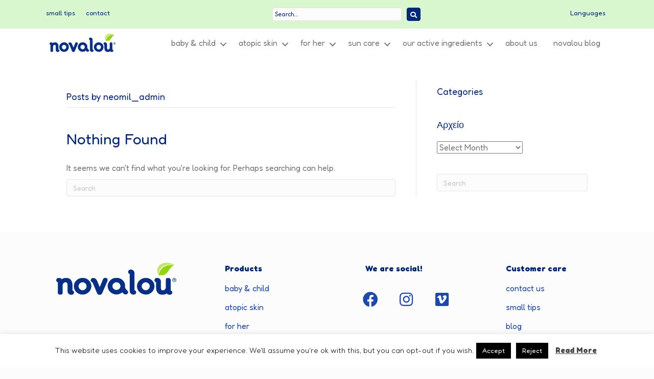

--- FILE ---
content_type: text/html; charset=UTF-8
request_url: https://www.novalou.com/author/neomil_admin/
body_size: 14932
content:
<!DOCTYPE html>
<html lang="en-US">
<head>
<meta charset="UTF-8" />
<meta name='viewport' content='width=device-width, initial-scale=1.0' />
<meta http-equiv='X-UA-Compatible' content='IE=edge' />
<link rel="profile" href="https://gmpg.org/xfn/11" />
<title>Author: neomil_admin - novalou</title>

<!-- The SEO Framework by Sybre Waaijer -->
<meta name="robots" content="noindex,max-snippet:-1,max-image-preview:large,max-video-preview:-1" />
<meta property="og:type" content="profile" />
<meta property="og:locale" content="en_US" />
<meta property="og:site_name" content="novalou" />
<meta property="og:title" content="Author: neomil_admin" />
<meta property="og:url" content="https://www.novalou.com/author/neomil_admin/" />
<meta property="og:image" content="https://www.novalou.com/wp-content/uploads/2023/05/favicon.png" />
<meta property="og:image:width" content="180" />
<meta property="og:image:height" content="180" />
<meta name="twitter:card" content="summary_large_image" />
<meta name="twitter:title" content="Author: neomil_admin" />
<meta name="twitter:image" content="https://www.novalou.com/wp-content/uploads/2023/05/favicon.png" />
<script type="application/ld+json">{"@context":"https://schema.org","@graph":[{"@type":"WebSite","@id":"https://www.novalou.com/#/schema/WebSite","url":"https://www.novalou.com/","name":"novalou","inLanguage":"en-US","potentialAction":{"@type":"SearchAction","target":{"@type":"EntryPoint","urlTemplate":"https://www.novalou.com/search/{search_term_string}/"},"query-input":"required name=search_term_string"},"publisher":{"@type":"Organization","@id":"https://www.novalou.com/#/schema/Organization","name":"novalou","url":"https://www.novalou.com/","logo":{"@type":"ImageObject","url":"https://www.novalou.com/wp-content/uploads/2023/05/favicon.png","contentUrl":"https://www.novalou.com/wp-content/uploads/2023/05/favicon.png","width":180,"height":180,"contentSize":"3818"}}},{"@type":"CollectionPage","@id":"https://www.novalou.com/author/neomil_admin/","url":"https://www.novalou.com/author/neomil_admin/","name":"Author: neomil_admin - novalou","inLanguage":"en-US","isPartOf":{"@id":"https://www.novalou.com/#/schema/WebSite"},"breadcrumb":{"@type":"BreadcrumbList","@id":"https://www.novalou.com/#/schema/BreadcrumbList","itemListElement":[{"@type":"ListItem","position":1,"item":"https://www.novalou.com/","name":"novalou"},{"@type":"ListItem","position":2,"name":"Author: neomil_admin"}]}}]}</script>
<!-- / The SEO Framework by Sybre Waaijer | 27.07ms meta | 17.28ms boot -->

<link rel='dns-prefetch' href='//fonts.googleapis.com' />
<link href='https://fonts.gstatic.com' crossorigin rel='preconnect' />
<link rel="alternate" type="application/rss+xml" title="novalou &raquo; Feed" href="https://www.novalou.com/feed/" />
<link rel="alternate" type="application/rss+xml" title="novalou &raquo; Comments Feed" href="https://www.novalou.com/comments/feed/" />
<meta name="google-site-verification" content="deXr6tH3Pnl5xnVmIvKG4pKpU7NgQsSDMxI_ItPIBY4" /><link rel="alternate" type="application/rss+xml" title="novalou &raquo; Posts by neomil_admin Feed" href="https://www.novalou.com/author/neomil_admin/feed/" />
<link rel="preload" href="https://www.novalou.com/wp-content/plugins/bb-plugin/fonts/fontawesome/5.15.4/webfonts/fa-solid-900.woff2" as="font" type="font/woff2" crossorigin="anonymous">
<style id='wp-img-auto-sizes-contain-inline-css'>
img:is([sizes=auto i],[sizes^="auto," i]){contain-intrinsic-size:3000px 1500px}
/*# sourceURL=wp-img-auto-sizes-contain-inline-css */
</style>
<style id='wp-emoji-styles-inline-css'>

	img.wp-smiley, img.emoji {
		display: inline !important;
		border: none !important;
		box-shadow: none !important;
		height: 1em !important;
		width: 1em !important;
		margin: 0 0.07em !important;
		vertical-align: -0.1em !important;
		background: none !important;
		padding: 0 !important;
	}
/*# sourceURL=wp-emoji-styles-inline-css */
</style>
<style id='wp-block-library-inline-css'>
:root{--wp-block-synced-color:#7a00df;--wp-block-synced-color--rgb:122,0,223;--wp-bound-block-color:var(--wp-block-synced-color);--wp-editor-canvas-background:#ddd;--wp-admin-theme-color:#007cba;--wp-admin-theme-color--rgb:0,124,186;--wp-admin-theme-color-darker-10:#006ba1;--wp-admin-theme-color-darker-10--rgb:0,107,160.5;--wp-admin-theme-color-darker-20:#005a87;--wp-admin-theme-color-darker-20--rgb:0,90,135;--wp-admin-border-width-focus:2px}@media (min-resolution:192dpi){:root{--wp-admin-border-width-focus:1.5px}}.wp-element-button{cursor:pointer}:root .has-very-light-gray-background-color{background-color:#eee}:root .has-very-dark-gray-background-color{background-color:#313131}:root .has-very-light-gray-color{color:#eee}:root .has-very-dark-gray-color{color:#313131}:root .has-vivid-green-cyan-to-vivid-cyan-blue-gradient-background{background:linear-gradient(135deg,#00d084,#0693e3)}:root .has-purple-crush-gradient-background{background:linear-gradient(135deg,#34e2e4,#4721fb 50%,#ab1dfe)}:root .has-hazy-dawn-gradient-background{background:linear-gradient(135deg,#faaca8,#dad0ec)}:root .has-subdued-olive-gradient-background{background:linear-gradient(135deg,#fafae1,#67a671)}:root .has-atomic-cream-gradient-background{background:linear-gradient(135deg,#fdd79a,#004a59)}:root .has-nightshade-gradient-background{background:linear-gradient(135deg,#330968,#31cdcf)}:root .has-midnight-gradient-background{background:linear-gradient(135deg,#020381,#2874fc)}:root{--wp--preset--font-size--normal:16px;--wp--preset--font-size--huge:42px}.has-regular-font-size{font-size:1em}.has-larger-font-size{font-size:2.625em}.has-normal-font-size{font-size:var(--wp--preset--font-size--normal)}.has-huge-font-size{font-size:var(--wp--preset--font-size--huge)}.has-text-align-center{text-align:center}.has-text-align-left{text-align:left}.has-text-align-right{text-align:right}.has-fit-text{white-space:nowrap!important}#end-resizable-editor-section{display:none}.aligncenter{clear:both}.items-justified-left{justify-content:flex-start}.items-justified-center{justify-content:center}.items-justified-right{justify-content:flex-end}.items-justified-space-between{justify-content:space-between}.screen-reader-text{border:0;clip-path:inset(50%);height:1px;margin:-1px;overflow:hidden;padding:0;position:absolute;width:1px;word-wrap:normal!important}.screen-reader-text:focus{background-color:#ddd;clip-path:none;color:#444;display:block;font-size:1em;height:auto;left:5px;line-height:normal;padding:15px 23px 14px;text-decoration:none;top:5px;width:auto;z-index:100000}html :where(.has-border-color){border-style:solid}html :where([style*=border-top-color]){border-top-style:solid}html :where([style*=border-right-color]){border-right-style:solid}html :where([style*=border-bottom-color]){border-bottom-style:solid}html :where([style*=border-left-color]){border-left-style:solid}html :where([style*=border-width]){border-style:solid}html :where([style*=border-top-width]){border-top-style:solid}html :where([style*=border-right-width]){border-right-style:solid}html :where([style*=border-bottom-width]){border-bottom-style:solid}html :where([style*=border-left-width]){border-left-style:solid}html :where(img[class*=wp-image-]){height:auto;max-width:100%}:where(figure){margin:0 0 1em}html :where(.is-position-sticky){--wp-admin--admin-bar--position-offset:var(--wp-admin--admin-bar--height,0px)}@media screen and (max-width:600px){html :where(.is-position-sticky){--wp-admin--admin-bar--position-offset:0px}}

/*# sourceURL=wp-block-library-inline-css */
</style><style id='global-styles-inline-css'>
:root{--wp--preset--aspect-ratio--square: 1;--wp--preset--aspect-ratio--4-3: 4/3;--wp--preset--aspect-ratio--3-4: 3/4;--wp--preset--aspect-ratio--3-2: 3/2;--wp--preset--aspect-ratio--2-3: 2/3;--wp--preset--aspect-ratio--16-9: 16/9;--wp--preset--aspect-ratio--9-16: 9/16;--wp--preset--color--black: #000000;--wp--preset--color--cyan-bluish-gray: #abb8c3;--wp--preset--color--white: #ffffff;--wp--preset--color--pale-pink: #f78da7;--wp--preset--color--vivid-red: #cf2e2e;--wp--preset--color--luminous-vivid-orange: #ff6900;--wp--preset--color--luminous-vivid-amber: #fcb900;--wp--preset--color--light-green-cyan: #7bdcb5;--wp--preset--color--vivid-green-cyan: #00d084;--wp--preset--color--pale-cyan-blue: #8ed1fc;--wp--preset--color--vivid-cyan-blue: #0693e3;--wp--preset--color--vivid-purple: #9b51e0;--wp--preset--gradient--vivid-cyan-blue-to-vivid-purple: linear-gradient(135deg,rgb(6,147,227) 0%,rgb(155,81,224) 100%);--wp--preset--gradient--light-green-cyan-to-vivid-green-cyan: linear-gradient(135deg,rgb(122,220,180) 0%,rgb(0,208,130) 100%);--wp--preset--gradient--luminous-vivid-amber-to-luminous-vivid-orange: linear-gradient(135deg,rgb(252,185,0) 0%,rgb(255,105,0) 100%);--wp--preset--gradient--luminous-vivid-orange-to-vivid-red: linear-gradient(135deg,rgb(255,105,0) 0%,rgb(207,46,46) 100%);--wp--preset--gradient--very-light-gray-to-cyan-bluish-gray: linear-gradient(135deg,rgb(238,238,238) 0%,rgb(169,184,195) 100%);--wp--preset--gradient--cool-to-warm-spectrum: linear-gradient(135deg,rgb(74,234,220) 0%,rgb(151,120,209) 20%,rgb(207,42,186) 40%,rgb(238,44,130) 60%,rgb(251,105,98) 80%,rgb(254,248,76) 100%);--wp--preset--gradient--blush-light-purple: linear-gradient(135deg,rgb(255,206,236) 0%,rgb(152,150,240) 100%);--wp--preset--gradient--blush-bordeaux: linear-gradient(135deg,rgb(254,205,165) 0%,rgb(254,45,45) 50%,rgb(107,0,62) 100%);--wp--preset--gradient--luminous-dusk: linear-gradient(135deg,rgb(255,203,112) 0%,rgb(199,81,192) 50%,rgb(65,88,208) 100%);--wp--preset--gradient--pale-ocean: linear-gradient(135deg,rgb(255,245,203) 0%,rgb(182,227,212) 50%,rgb(51,167,181) 100%);--wp--preset--gradient--electric-grass: linear-gradient(135deg,rgb(202,248,128) 0%,rgb(113,206,126) 100%);--wp--preset--gradient--midnight: linear-gradient(135deg,rgb(2,3,129) 0%,rgb(40,116,252) 100%);--wp--preset--font-size--small: 13px;--wp--preset--font-size--medium: 20px;--wp--preset--font-size--large: 36px;--wp--preset--font-size--x-large: 42px;--wp--preset--spacing--20: 0.44rem;--wp--preset--spacing--30: 0.67rem;--wp--preset--spacing--40: 1rem;--wp--preset--spacing--50: 1.5rem;--wp--preset--spacing--60: 2.25rem;--wp--preset--spacing--70: 3.38rem;--wp--preset--spacing--80: 5.06rem;--wp--preset--shadow--natural: 6px 6px 9px rgba(0, 0, 0, 0.2);--wp--preset--shadow--deep: 12px 12px 50px rgba(0, 0, 0, 0.4);--wp--preset--shadow--sharp: 6px 6px 0px rgba(0, 0, 0, 0.2);--wp--preset--shadow--outlined: 6px 6px 0px -3px rgb(255, 255, 255), 6px 6px rgb(0, 0, 0);--wp--preset--shadow--crisp: 6px 6px 0px rgb(0, 0, 0);}:where(.is-layout-flex){gap: 0.5em;}:where(.is-layout-grid){gap: 0.5em;}body .is-layout-flex{display: flex;}.is-layout-flex{flex-wrap: wrap;align-items: center;}.is-layout-flex > :is(*, div){margin: 0;}body .is-layout-grid{display: grid;}.is-layout-grid > :is(*, div){margin: 0;}:where(.wp-block-columns.is-layout-flex){gap: 2em;}:where(.wp-block-columns.is-layout-grid){gap: 2em;}:where(.wp-block-post-template.is-layout-flex){gap: 1.25em;}:where(.wp-block-post-template.is-layout-grid){gap: 1.25em;}.has-black-color{color: var(--wp--preset--color--black) !important;}.has-cyan-bluish-gray-color{color: var(--wp--preset--color--cyan-bluish-gray) !important;}.has-white-color{color: var(--wp--preset--color--white) !important;}.has-pale-pink-color{color: var(--wp--preset--color--pale-pink) !important;}.has-vivid-red-color{color: var(--wp--preset--color--vivid-red) !important;}.has-luminous-vivid-orange-color{color: var(--wp--preset--color--luminous-vivid-orange) !important;}.has-luminous-vivid-amber-color{color: var(--wp--preset--color--luminous-vivid-amber) !important;}.has-light-green-cyan-color{color: var(--wp--preset--color--light-green-cyan) !important;}.has-vivid-green-cyan-color{color: var(--wp--preset--color--vivid-green-cyan) !important;}.has-pale-cyan-blue-color{color: var(--wp--preset--color--pale-cyan-blue) !important;}.has-vivid-cyan-blue-color{color: var(--wp--preset--color--vivid-cyan-blue) !important;}.has-vivid-purple-color{color: var(--wp--preset--color--vivid-purple) !important;}.has-black-background-color{background-color: var(--wp--preset--color--black) !important;}.has-cyan-bluish-gray-background-color{background-color: var(--wp--preset--color--cyan-bluish-gray) !important;}.has-white-background-color{background-color: var(--wp--preset--color--white) !important;}.has-pale-pink-background-color{background-color: var(--wp--preset--color--pale-pink) !important;}.has-vivid-red-background-color{background-color: var(--wp--preset--color--vivid-red) !important;}.has-luminous-vivid-orange-background-color{background-color: var(--wp--preset--color--luminous-vivid-orange) !important;}.has-luminous-vivid-amber-background-color{background-color: var(--wp--preset--color--luminous-vivid-amber) !important;}.has-light-green-cyan-background-color{background-color: var(--wp--preset--color--light-green-cyan) !important;}.has-vivid-green-cyan-background-color{background-color: var(--wp--preset--color--vivid-green-cyan) !important;}.has-pale-cyan-blue-background-color{background-color: var(--wp--preset--color--pale-cyan-blue) !important;}.has-vivid-cyan-blue-background-color{background-color: var(--wp--preset--color--vivid-cyan-blue) !important;}.has-vivid-purple-background-color{background-color: var(--wp--preset--color--vivid-purple) !important;}.has-black-border-color{border-color: var(--wp--preset--color--black) !important;}.has-cyan-bluish-gray-border-color{border-color: var(--wp--preset--color--cyan-bluish-gray) !important;}.has-white-border-color{border-color: var(--wp--preset--color--white) !important;}.has-pale-pink-border-color{border-color: var(--wp--preset--color--pale-pink) !important;}.has-vivid-red-border-color{border-color: var(--wp--preset--color--vivid-red) !important;}.has-luminous-vivid-orange-border-color{border-color: var(--wp--preset--color--luminous-vivid-orange) !important;}.has-luminous-vivid-amber-border-color{border-color: var(--wp--preset--color--luminous-vivid-amber) !important;}.has-light-green-cyan-border-color{border-color: var(--wp--preset--color--light-green-cyan) !important;}.has-vivid-green-cyan-border-color{border-color: var(--wp--preset--color--vivid-green-cyan) !important;}.has-pale-cyan-blue-border-color{border-color: var(--wp--preset--color--pale-cyan-blue) !important;}.has-vivid-cyan-blue-border-color{border-color: var(--wp--preset--color--vivid-cyan-blue) !important;}.has-vivid-purple-border-color{border-color: var(--wp--preset--color--vivid-purple) !important;}.has-vivid-cyan-blue-to-vivid-purple-gradient-background{background: var(--wp--preset--gradient--vivid-cyan-blue-to-vivid-purple) !important;}.has-light-green-cyan-to-vivid-green-cyan-gradient-background{background: var(--wp--preset--gradient--light-green-cyan-to-vivid-green-cyan) !important;}.has-luminous-vivid-amber-to-luminous-vivid-orange-gradient-background{background: var(--wp--preset--gradient--luminous-vivid-amber-to-luminous-vivid-orange) !important;}.has-luminous-vivid-orange-to-vivid-red-gradient-background{background: var(--wp--preset--gradient--luminous-vivid-orange-to-vivid-red) !important;}.has-very-light-gray-to-cyan-bluish-gray-gradient-background{background: var(--wp--preset--gradient--very-light-gray-to-cyan-bluish-gray) !important;}.has-cool-to-warm-spectrum-gradient-background{background: var(--wp--preset--gradient--cool-to-warm-spectrum) !important;}.has-blush-light-purple-gradient-background{background: var(--wp--preset--gradient--blush-light-purple) !important;}.has-blush-bordeaux-gradient-background{background: var(--wp--preset--gradient--blush-bordeaux) !important;}.has-luminous-dusk-gradient-background{background: var(--wp--preset--gradient--luminous-dusk) !important;}.has-pale-ocean-gradient-background{background: var(--wp--preset--gradient--pale-ocean) !important;}.has-electric-grass-gradient-background{background: var(--wp--preset--gradient--electric-grass) !important;}.has-midnight-gradient-background{background: var(--wp--preset--gradient--midnight) !important;}.has-small-font-size{font-size: var(--wp--preset--font-size--small) !important;}.has-medium-font-size{font-size: var(--wp--preset--font-size--medium) !important;}.has-large-font-size{font-size: var(--wp--preset--font-size--large) !important;}.has-x-large-font-size{font-size: var(--wp--preset--font-size--x-large) !important;}
/*# sourceURL=global-styles-inline-css */
</style>

<style id='classic-theme-styles-inline-css'>
/*! This file is auto-generated */
.wp-block-button__link{color:#fff;background-color:#32373c;border-radius:9999px;box-shadow:none;text-decoration:none;padding:calc(.667em + 2px) calc(1.333em + 2px);font-size:1.125em}.wp-block-file__button{background:#32373c;color:#fff;text-decoration:none}
/*# sourceURL=/wp-includes/css/classic-themes.min.css */
</style>
<link rel='stylesheet' id='cookie-law-info-css' href='https://www.novalou.com/wp-content/plugins/cookie-law-info/legacy/public/css/cookie-law-info-public.css?ver=3.3.9.1' media='all' />
<link rel='stylesheet' id='cookie-law-info-gdpr-css' href='https://www.novalou.com/wp-content/plugins/cookie-law-info/legacy/public/css/cookie-law-info-gdpr.css?ver=3.3.9.1' media='all' />
<link rel='stylesheet' id='font-awesome-5-css' href='https://www.novalou.com/wp-content/plugins/bb-plugin/fonts/fontawesome/5.15.4/css/all.min.css?ver=2.7.0.4' media='all' />
<link rel='stylesheet' id='fl-builder-layout-bundle-254b6eaeb88afad23c1f1fdd6651927c-css' href='https://www.novalou.com/wp-content/uploads/bb-plugin/cache/254b6eaeb88afad23c1f1fdd6651927c-layout-bundle.css?ver=2.7.0.4-1.4.6' media='all' />
<link rel='stylesheet' id='jquery-magnificpopup-css' href='https://www.novalou.com/wp-content/plugins/bb-plugin/css/jquery.magnificpopup.min.css?ver=2.7.0.4' media='all' />
<link rel='stylesheet' id='base-css' href='https://www.novalou.com/wp-content/themes/bb-theme/css/base.min.css?ver=1.7.13' media='all' />
<link rel='stylesheet' id='fl-automator-skin-css' href='https://www.novalou.com/wp-content/uploads/bb-theme/skin-68e692fe9a1dc.css?ver=1.7.13' media='all' />
<link rel='stylesheet' id='fl-child-theme-css' href='https://www.novalou.com/wp-content/themes/bb-theme-child/style.css?ver=6.9' media='all' />
<link rel='stylesheet' id='pp-animate-css' href='https://www.novalou.com/wp-content/plugins/bbpowerpack/assets/css/animate.min.css?ver=3.5.1' media='all' />
<link rel='stylesheet' id='fl-builder-google-fonts-2d4c115d9a27f786bd796facf72faabc-css' href='//fonts.googleapis.com/css?family=Fredoka%3A400&#038;ver=6.9' media='all' />
<script src="https://www.novalou.com/wp-includes/js/jquery/jquery.min.js?ver=3.7.1" id="jquery-core-js"></script>
<script src="https://www.novalou.com/wp-includes/js/jquery/jquery-migrate.min.js?ver=3.4.1" id="jquery-migrate-js"></script>
<script id="cookie-law-info-js-extra">
var Cli_Data = {"nn_cookie_ids":[],"cookielist":[],"non_necessary_cookies":[],"ccpaEnabled":"","ccpaRegionBased":"","ccpaBarEnabled":"","strictlyEnabled":["necessary","obligatoire"],"ccpaType":"gdpr","js_blocking":"","custom_integration":"","triggerDomRefresh":"","secure_cookies":""};
var cli_cookiebar_settings = {"animate_speed_hide":"500","animate_speed_show":"500","background":"#FFF","border":"#b1a6a6c2","border_on":"","button_1_button_colour":"#000","button_1_button_hover":"#000000","button_1_link_colour":"#fff","button_1_as_button":"1","button_1_new_win":"","button_2_button_colour":"#333","button_2_button_hover":"#292929","button_2_link_colour":"#444","button_2_as_button":"","button_2_hidebar":"","button_3_button_colour":"#000","button_3_button_hover":"#000000","button_3_link_colour":"#fff","button_3_as_button":"1","button_3_new_win":"","button_4_button_colour":"#000","button_4_button_hover":"#000000","button_4_link_colour":"#fff","button_4_as_button":"1","button_7_button_colour":"#61a229","button_7_button_hover":"#4e8221","button_7_link_colour":"#fff","button_7_as_button":"1","button_7_new_win":"","font_family":"inherit","header_fix":"","notify_animate_hide":"1","notify_animate_show":"","notify_div_id":"#cookie-law-info-bar","notify_position_horizontal":"right","notify_position_vertical":"bottom","scroll_close":"","scroll_close_reload":"","accept_close_reload":"","reject_close_reload":"","showagain_tab":"1","showagain_background":"#fff","showagain_border":"#000","showagain_div_id":"#cookie-law-info-again","showagain_x_position":"100px","text":"#000","show_once_yn":"","show_once":"10000","logging_on":"","as_popup":"","popup_overlay":"1","bar_heading_text":"","cookie_bar_as":"banner","popup_showagain_position":"bottom-right","widget_position":"left"};
var log_object = {"ajax_url":"https://www.novalou.com/wp-admin/admin-ajax.php"};
//# sourceURL=cookie-law-info-js-extra
</script>
<script src="https://www.novalou.com/wp-content/plugins/cookie-law-info/legacy/public/js/cookie-law-info-public.js?ver=3.3.9.1" id="cookie-law-info-js"></script>
<script src="https://www.novalou.com/wp-includes/js/imagesloaded.min.js?ver=6.9" id="imagesloaded-js"></script>
<link rel="https://api.w.org/" href="https://www.novalou.com/wp-json/" /><link rel="alternate" title="JSON" type="application/json" href="https://www.novalou.com/wp-json/wp/v2/users/1" /><link rel="EditURI" type="application/rsd+xml" title="RSD" href="https://www.novalou.com/xmlrpc.php?rsd" />
		<script>
			var bb_powerpack = {
				ajaxurl: 'https://www.novalou.com/wp-admin/admin-ajax.php',
				search_term: '',
				callback: function() {}
			};
		</script>
		
		<!-- GA Google Analytics @ https://m0n.co/ga -->
		<script async src="https://www.googletagmanager.com/gtag/js?id= G-P3F6FMWBVG"></script>
		<script>
			window.dataLayer = window.dataLayer || [];
			function gtag(){dataLayer.push(arguments);}
			gtag('js', new Date());
			gtag('config', ' G-P3F6FMWBVG');
		</script>

	<!-- Google Tag Manager -->

<script>(function(w,d,s,l,i){w[l]=w[l]||[];w[l].push({'gtm.start':

new Date().getTime(),event:'gtm.js'});var f=d.getElementsByTagName(s)[0],

j=d.createElement(s),dl=l!='dataLayer'?'&l='+l:'';j.async=true;j.src=

'https://www.googletagmanager.com/gtm.js?id='+i+dl;f.parentNode.insertBefore(j,f);

})(window,document,'script','dataLayer','GTM-5878S9FB');</script>

<!-- End Google Tag Manager --><link rel="icon" href="https://www.novalou.com/wp-content/uploads/2023/05/favicon-150x150.png" sizes="32x32" />
<link rel="icon" href="https://www.novalou.com/wp-content/uploads/2023/05/favicon.png" sizes="192x192" />
<link rel="apple-touch-icon" href="https://www.novalou.com/wp-content/uploads/2023/05/favicon.png" />
<meta name="msapplication-TileImage" content="https://www.novalou.com/wp-content/uploads/2023/05/favicon.png" />
		<style id="wp-custom-css">
			#nv-current-year-span{
	padding: 0;
  font-size: unset;
  color: unset;
  background-color: unset;
  border-radius: 0;
}

@import url('https://fonts.googleapis.com/css2?family=Playpen+Sans:wght@100..800&display=swap');
		</style>
		<link rel="preconnect" href="https://fonts.googleapis.com">
<link rel="preconnect" href="https://fonts.gstatic.com" crossorigin>
<link href="https://fonts.googleapis.com/css2?family=Geologica:wght@100..900&display=swap" rel="stylesheet">
<link rel='stylesheet' id='fl-builder-google-fonts-d5ccd08d25bbd1f8cfc679df03801857-css' href='https://fonts.googleapis.com/css?family=Fredoka%3A300%2C400%2C700%2C400&#038;ver=6.9' media='all' />
</head>
<body class="archive author author-neomil_admin author-1 wp-theme-bb-theme wp-child-theme-bb-theme-child fl-theme-builder-header fl-theme-builder-header-header fl-theme-builder-footer fl-theme-builder-footer-footer fl-framework-base fl-preset-default fl-full-width fl-search-active" itemscope="itemscope" itemtype="https://schema.org/WebPage">
<a aria-label="Skip to content" class="fl-screen-reader-text" href="#fl-main-content">Skip to content</a><!-- Google Tag Manager (noscript) -->

<noscript><iframe src="https://www.googletagmanager.com/ns.html?id=GTM-5878S9FB"

height="0" width="0" style="display:none;visibility:hidden"></iframe></noscript>

<!-- End Google Tag Manager (noscript) --><div class="fl-page">
	<header class="fl-builder-content fl-builder-content-23 fl-builder-global-templates-locked" data-post-id="23" data-type="header" data-sticky="1" data-sticky-on="all" data-sticky-breakpoint="medium" data-shrink="1" data-overlay="0" data-overlay-bg="transparent" data-shrink-image-height="50px" role="banner" itemscope="itemscope" itemtype="http://schema.org/WPHeader"><div class="fl-row fl-row-full-width fl-row-bg-color fl-node-lvur5x9631eb fl-row-custom-height fl-row-align-center" data-node="lvur5x9631eb">
	<div class="fl-row-content-wrap">
						<div class="fl-row-content fl-row-fixed-width fl-node-content">
		
<div class="fl-col-group fl-node-m6z5jh4pt0f7 fl-col-group-equal-height fl-col-group-align-center fl-col-group-custom-width" data-node="m6z5jh4pt0f7">
			<div class="fl-col fl-node-0fwoydvhtu4l fl-col-small fl-col-small-custom-width fl-visible-desktop fl-visible-large" data-node="0fwoydvhtu4l">
	<div class="fl-col-content fl-node-content"><div class="fl-module fl-module-menu fl-node-hfskvaue9p8i" data-node="hfskvaue9p8i">
	<div class="fl-module-content fl-node-content">
		<div class="fl-menu">
		<div class="fl-clear"></div>
	<nav aria-label="info" itemscope="itemscope" itemtype="https://schema.org/SiteNavigationElement"><ul id="menu-company-menu-test" class="menu fl-menu-horizontal fl-toggle-arrows"><li id="menu-item-4987" class="menu-item menu-item-type-post_type menu-item-object-page"><a href="https://www.novalou.com/small-tips/">small tips</a></li><li id="menu-item-5260" class="menu-item menu-item-type-post_type menu-item-object-page"><a href="https://www.novalou.com/contact/">contact</a></li></ul></nav></div>
	</div>
</div>
</div>
</div>
			<div class="fl-col fl-node-2lho65uq4cpj fl-col-small fl-col-small-custom-width" data-node="2lho65uq4cpj">
	<div class="fl-col-content fl-node-content"><div class="fl-module fl-module-search fl-node-6s05w4upbl73" data-node="6s05w4upbl73">
	<div class="fl-module-content fl-node-content">
		<div class="fl-search-form fl-search-form-inline fl-search-form-width-custom fl-search-form-right"
	>
	<div class="fl-search-form-wrap">
		<div class="fl-search-form-fields">
			<div class="fl-search-form-input-wrap">
				<form role="search" aria-label="Search form" method="get" action="https://www.novalou.com/">
	<div class="fl-form-field">
		<input type="search" aria-label="Search input" class="fl-search-text" placeholder="Search..." value="" name="s" />

				<div class="fl-search-loader-wrap">
			<div class="fl-search-loader">
				<svg class="spinner" viewBox="0 0 50 50">
					<circle class="path" cx="25" cy="25" r="20" fill="none" stroke-width="5"></circle>
				</svg>
			</div>
		</div>
			</div>
		<div class="fl-search-results-content"></div>
	</form>
			</div>
			<div class="fl-button-wrap fl-button-width-auto fl-button-center fl-button-has-icon">
			<a href="#" target="_self" class="fl-button">
					<i class="fl-button-icon fl-button-icon-before fas fa-search" aria-hidden="true"></i>
							</a>
</div>
		</div>
	</div>
</div>
	</div>
</div>
</div>
</div>
			<div class="fl-col fl-node-klu1pnw8xbo5 fl-col-small fl-col-small-custom-width" data-node="klu1pnw8xbo5">
	<div class="fl-col-content fl-node-content"><div class="fl-module fl-module-menu fl-node-1yexh9ot76zs" data-node="1yexh9ot76zs">
	<div class="fl-module-content fl-node-content">
		<div class="fl-menu">
		<div class="fl-clear"></div>
	<nav aria-label="languages" itemscope="itemscope" itemtype="https://schema.org/SiteNavigationElement"><ul id="menu-language-switcher-en" class="menu fl-menu-horizontal fl-toggle-arrows"><li id="menu-item-8148" class="menu-item menu-item-type-custom menu-item-object-custom"><a href="#">Languages</a></li></ul></nav></div>
	</div>
</div>
</div>
</div>
	</div>
		</div>
	</div>
</div>
<div class="fl-row fl-row-full-width fl-row-bg-color fl-node-kr1gvqs4caew fl-row-default-height fl-row-align-center" data-node="kr1gvqs4caew">
	<div class="fl-row-content-wrap">
						<div class="fl-row-content fl-row-fixed-width fl-node-content">
		
<div class="fl-col-group fl-node-f83r4m69nveu fl-col-group-equal-height fl-col-group-align-center fl-col-group-custom-width" data-node="f83r4m69nveu">
			<div class="fl-col fl-node-d9zo7bqsu2mw fl-col-small fl-col-small-custom-width" data-node="d9zo7bqsu2mw">
	<div class="fl-col-content fl-node-content"><div class="fl-module fl-module-photo fl-node-oda9cgbxzqml" data-node="oda9cgbxzqml">
	<div class="fl-module-content fl-node-content">
		<div class="fl-photo fl-photo-align-center" itemscope itemtype="https://schema.org/ImageObject">
	<div class="fl-photo-content fl-photo-img-png">
				<a href="/home/" target="_self" itemprop="url">
				<img loading="lazy" decoding="async" class="fl-photo-img wp-image-315 size-full" src="https://www.novalou.com/wp-content/uploads/2023/09/novalou-newlogo.png" alt="novalou logo" itemprop="image" height="108" width="400" title="novalou-newlogo"  data-no-lazy="1" srcset="https://www.novalou.com/wp-content/uploads/2023/09/novalou-newlogo.png 400w, https://www.novalou.com/wp-content/uploads/2023/09/novalou-newlogo-300x81.png 300w" sizes="auto, (max-width: 400px) 100vw, 400px" />
				</a>
					</div>
	</div>
	</div>
</div>
</div>
</div>
			<div class="fl-col fl-node-ce2qro3tzma7 fl-col-small-custom-width" data-node="ce2qro3tzma7">
	<div class="fl-col-content fl-node-content"><div class="fl-module fl-module-menu fl-node-f430ngxqihpc fl-visible-desktop fl-visible-large" data-node="f430ngxqihpc">
	<div class="fl-module-content fl-node-content">
		<div class="fl-menu fl-menu-responsive-toggle-medium-mobile fl-menu-responsive-flyout-overlay fl-flyout-right">
	<button class="fl-menu-mobile-toggle hamburger" aria-label="Menu"><span class="fl-menu-icon svg-container"><svg version="1.1" class="hamburger-menu" xmlns="http://www.w3.org/2000/svg" xmlns:xlink="http://www.w3.org/1999/xlink" viewBox="0 0 512 512">
<rect class="fl-hamburger-menu-top" width="512" height="102"/>
<rect class="fl-hamburger-menu-middle" y="205" width="512" height="102"/>
<rect class="fl-hamburger-menu-bottom" y="410" width="512" height="102"/>
</svg>
</span></button>	<div class="fl-clear"></div>
	<nav aria-label="Menu" itemscope="itemscope" itemtype="https://schema.org/SiteNavigationElement"><ul id="menu-en-menu-main" class="menu fl-menu-horizontal fl-toggle-arrows"><li id="menu-item-4038" class="menu-item menu-item-type-custom menu-item-object-custom menu-item-has-children fl-has-submenu"><div class="fl-has-submenu-container"><a href="/baby-and-child/">baby &#038; child</a><span class="fl-menu-toggle"></span></div><ul class="sub-menu">	<li id="menu-item-4383" class="menu-item menu-item-type-custom menu-item-object-custom menu-item-has-children fl-has-submenu"><div class="fl-has-submenu-container"><a href="/everyday-skin-care/">everyday skin care</a><span class="fl-menu-toggle"></span></div><ul class="sub-menu">		<li id="menu-item-4389" class="menu-item menu-item-type-post_type menu-item-object-page"><a href="https://www.novalou.com/novalou-gentle-bathtime/">novalou gentle bathtime</a></li>		<li id="menu-item-4390" class="menu-item menu-item-type-post_type menu-item-object-page"><a href="https://www.novalou.com/novalou-body-milk/">novalou body milk</a></li>		<li id="menu-item-4384" class="menu-item menu-item-type-post_type menu-item-object-page"><a href="https://www.novalou.com/novalou-nappy-rash-cream/">novalou nappy rash cream</a></li>		<li id="menu-item-4387" class="menu-item menu-item-type-post_type menu-item-object-page"><a href="https://www.novalou.com/novalou-massage-%ce%bfil/">novalou massage οil</a></li>		<li id="menu-item-4388" class="menu-item menu-item-type-post_type menu-item-object-page"><a href="https://www.novalou.com/novalou-wet-wipes/">novalou wet wipes</a></li>		<li id="menu-item-4386" class="menu-item menu-item-type-post_type menu-item-object-page"><a href="https://www.novalou.com/novalou-cradle-cap-%ce%bfil/">novalou cradle cap οil</a></li>		<li id="menu-item-4385" class="menu-item menu-item-type-post_type menu-item-object-page"><a href="https://www.novalou.com/novalou-calming-balsam/">novalou calming balsam</a></li></ul></li>	<li id="menu-item-4391" class="menu-item menu-item-type-custom menu-item-object-custom menu-item-has-children fl-has-submenu"><div class="fl-has-submenu-container"><a href="/advanced-skin-care/">advanced skin care</a><span class="fl-menu-toggle"></span></div><ul class="sub-menu">		<li id="menu-item-4397" class="menu-item menu-item-type-post_type menu-item-object-page"><a href="https://www.novalou.com/novalou-sensi-soothing-bathtime/">novalou sensi-soothing bathtime</a></li>		<li id="menu-item-4396" class="menu-item menu-item-type-post_type menu-item-object-page"><a href="https://www.novalou.com/novalou-sensi-soothing-body-lotion/">novalou sensi-soothing body lotion</a></li>		<li id="menu-item-4392" class="menu-item menu-item-type-post_type menu-item-object-page"><a href="https://www.novalou.com/novalou-protective-zincream40/">novalou protective zincream40</a></li>		<li id="menu-item-4394" class="menu-item menu-item-type-post_type menu-item-object-page"><a href="https://www.novalou.com/novalou-sensi-soothing-face-cream/">novalou sensi-soothing face cream</a></li>		<li id="menu-item-4395" class="menu-item menu-item-type-post_type menu-item-object-page"><a href="https://www.novalou.com/novalou-cradle-cap-cream/">novalou cradle cap cream</a></li>		<li id="menu-item-4393" class="menu-item menu-item-type-post_type menu-item-object-page"><a href="https://www.novalou.com/novalou-repairing-cream/">novalou repairing cream</a></li></ul></li>	<li id="menu-item-4039" class="menu-item menu-item-type-custom menu-item-object-custom menu-item-has-children fl-has-submenu"><div class="fl-has-submenu-container"><a href="#">skin type</a><span class="fl-menu-toggle"></span></div><ul class="sub-menu">		<li id="menu-item-5041" class="menu-item menu-item-type-post_type menu-item-object-page"><a href="https://www.novalou.com/normal-skin-type/">normal</a></li>		<li id="menu-item-5097" class="menu-item menu-item-type-post_type menu-item-object-page"><a href="https://www.novalou.com/sensitive-intolerant-reactive-skin-type/">sensitive, intolerant &#038; reactive</a></li>		<li id="menu-item-5096" class="menu-item menu-item-type-post_type menu-item-object-page"><a href="https://www.novalou.com/dry-and-atopic-skin-type/">dry &#038; atopic</a></li></ul></li>	<li id="menu-item-4043" class="menu-item menu-item-type-custom menu-item-object-custom menu-item-has-children fl-has-submenu"><div class="fl-has-submenu-container"><a href="#">category</a><span class="fl-menu-toggle"></span></div><ul class="sub-menu">		<li id="menu-item-5182" class="menu-item menu-item-type-post_type menu-item-object-page"><a href="https://www.novalou.com/cleansing/">cleansing</a></li>		<li id="menu-item-8608" class="menu-item menu-item-type-post_type menu-item-object-page"><a href="https://www.novalou.com/hydration/">hydration</a></li>		<li id="menu-item-5180" class="menu-item menu-item-type-post_type menu-item-object-page"><a href="https://www.novalou.com/diaper-change/">diaper change</a></li>		<li id="menu-item-5179" class="menu-item menu-item-type-post_type menu-item-object-page"><a href="https://www.novalou.com/cradle-cap/">cradle cap</a></li>		<li id="menu-item-5178" class="menu-item menu-item-type-post_type menu-item-object-page"><a href="https://www.novalou.com/massage/">massage</a></li>		<li id="menu-item-5177" class="menu-item menu-item-type-post_type menu-item-object-page"><a href="https://www.novalou.com/wet-wipes/">wet wipes</a></li>		<li id="menu-item-5176" class="menu-item menu-item-type-post_type menu-item-object-page"><a href="https://www.novalou.com/special-care/">special care</a></li>		<li id="menu-item-5175" class="menu-item menu-item-type-post_type menu-item-object-page"><a href="https://www.novalou.com/oral-care/">oral care</a></li>		<li id="menu-item-5183" class="menu-item menu-item-type-post_type menu-item-object-page"><a href="https://www.novalou.com/nasalou-nasal-aspirator/">nasal hygiene</a></li></ul></li>	<li id="menu-item-5184" class="menu-item menu-item-type-post_type menu-item-object-page menu-item-has-children fl-has-submenu"><div class="fl-has-submenu-container"><a href="https://www.novalou.com/oral-care/">toothpastes</a><span class="fl-menu-toggle"></span></div><ul class="sub-menu">		<li id="menu-item-4412" class="menu-item menu-item-type-post_type menu-item-object-page"><a href="https://www.novalou.com/novalou-oral-care-vanilla/">novalou oral care vanilla</a></li>		<li id="menu-item-4411" class="menu-item menu-item-type-post_type menu-item-object-page"><a href="https://www.novalou.com/novalou-oral-care-strawberry/">novalou oral care strawberry</a></li>		<li id="menu-item-4410" class="menu-item menu-item-type-post_type menu-item-object-page"><a href="https://www.novalou.com/novalou-oral-care-biscuit/">novalou oral care biscuit</a></li>		<li id="menu-item-4409" class="menu-item menu-item-type-post_type menu-item-object-page"><a href="https://www.novalou.com/novalou-oral-care-caramel/">novalou oral care caramel</a></li></ul></li>	<li id="menu-item-4407" class="menu-item menu-item-type-post_type menu-item-object-page"><a href="https://www.novalou.com/nasalou-nasal-aspirator/">nasalou nasal aspirator</a></li></ul></li><li id="menu-item-4050" class="menu-item menu-item-type-custom menu-item-object-custom menu-item-has-children fl-has-submenu"><div class="fl-has-submenu-container"><a href="/atopic-skin/">atopic skin</a><span class="fl-menu-toggle"></span></div><ul class="sub-menu">	<li id="menu-item-4404" class="menu-item menu-item-type-post_type menu-item-object-page"><a href="https://www.novalou.com/novatopia-emollient-cleansing-gel/">novatopia emollient cleansing gel</a></li>	<li id="menu-item-4405" class="menu-item menu-item-type-post_type menu-item-object-page"><a href="https://www.novalou.com/novatopia-emollient-cream/">novatopia emollient cream</a></li>	<li id="menu-item-4406" class="menu-item menu-item-type-post_type menu-item-object-page"><a href="https://www.novalou.com/novatopia-emollient-face-cream/">novatopia emollient face cream</a></li>	<li id="menu-item-4403" class="menu-item menu-item-type-post_type menu-item-object-page"><a href="https://www.novalou.com/novatopia-ultra-xera-baume/">novatopia ultra xera baume</a></li></ul></li><li id="menu-item-4051" class="menu-item menu-item-type-custom menu-item-object-custom menu-item-has-children fl-has-submenu"><div class="fl-has-submenu-container"><a href="/for-her/">for her</a><span class="fl-menu-toggle"></span></div><ul class="sub-menu">	<li id="menu-item-4400" class="menu-item menu-item-type-post_type menu-item-object-page"><a href="https://www.novalou.com/novalou-delicate-intimate-wash/">novalou delicate intimate wash</a></li>	<li id="menu-item-4401" class="menu-item menu-item-type-post_type menu-item-object-page"><a href="https://www.novalou.com/novalou-belly-massage-oil/">novalou belly massage oil</a></li>	<li id="menu-item-4402" class="menu-item menu-item-type-post_type menu-item-object-page"><a href="https://www.novalou.com/novalou-anti-stretch-marks-cream/">novalou anti-stretch marks cream</a></li></ul></li><li id="menu-item-4052" class="menu-item menu-item-type-custom menu-item-object-custom menu-item-has-children fl-has-submenu"><div class="fl-has-submenu-container"><a href="/sun-care/">sun care</a><span class="fl-menu-toggle"></span></div><ul class="sub-menu">	<li id="menu-item-4399" class="menu-item menu-item-type-post_type menu-item-object-page"><a href="https://www.novalou.com/novalou-sun-care-cream-spf-50/">novalou baby sun care cream SPF 50</a></li>	<li id="menu-item-4499" class="menu-item menu-item-type-post_type menu-item-object-page"><a href="https://www.novalou.com/novalou-family-sun-care-cream-spf-30/">novalou family sun care milk SPF 30</a></li></ul></li><li id="menu-item-4053" class="menu-item menu-item-type-custom menu-item-object-custom menu-item-has-children fl-has-submenu"><div class="fl-has-submenu-container"><a href="#">our active ingredients</a><span class="fl-menu-toggle"></span></div><ul class="sub-menu">	<li id="menu-item-4776" class="menu-item menu-item-type-post_type menu-item-object-page"><a href="https://www.novalou.com/green-formula/">Novalou green formula</a></li>	<li id="menu-item-4773" class="menu-item menu-item-type-post_type menu-item-object-page"><a href="https://www.novalou.com/biolin-p/">Biolin.P®</a></li>	<li id="menu-item-4775" class="menu-item menu-item-type-post_type menu-item-object-page"><a href="https://www.novalou.com/inca-omega-oil/">Inca Omega Oil®</a></li>	<li id="menu-item-4774" class="menu-item menu-item-type-post_type menu-item-object-page"><a href="https://www.novalou.com/phyto-ceramidyl-omega-n/">Phyto-ceramidyl Omega N®</a></li>	<li id="menu-item-4772" class="menu-item menu-item-type-post_type menu-item-object-page"><a href="https://www.novalou.com/indufence-2/">Indufence®</a></li>	<li id="menu-item-5876" class="menu-item menu-item-type-post_type menu-item-object-page"><a href="https://www.novalou.com/soothing-fucogel/">Soothing Fucogel®</a></li>	<li id="menu-item-5886" class="menu-item menu-item-type-post_type menu-item-object-page"><a href="https://www.novalou.com/peptizinc/">Peptizinc®</a></li>	<li id="menu-item-5905" class="menu-item menu-item-type-post_type menu-item-object-page"><a href="https://www.novalou.com/marine-ocean/">Marine OceanMist CL™</a></li>	<li id="menu-item-5913" class="menu-item menu-item-type-post_type menu-item-object-page"><a href="https://www.novalou.com/glycosnail/">Glycosnail Veg®</a></li></ul></li><li id="menu-item-5247" class="menu-item menu-item-type-post_type menu-item-object-page"><a href="https://www.novalou.com/about-us/">about us</a></li><li id="menu-item-5302" class="menu-item menu-item-type-post_type menu-item-object-page"><a href="https://www.novalou.com/blog/">novalou blog</a></li></ul></nav></div>
	</div>
</div>
<div class="fl-module fl-module-menu fl-node-4fa0ndcw9zms fl-visible-medium fl-visible-mobile" data-node="4fa0ndcw9zms">
	<div class="fl-module-content fl-node-content">
		<div class="fl-menu fl-menu-responsive-toggle-medium-mobile fl-menu-responsive-flyout-overlay fl-flyout-right">
	<button class="fl-menu-mobile-toggle hamburger" aria-label="Menu"><span class="fl-menu-icon svg-container"><svg version="1.1" class="hamburger-menu" xmlns="http://www.w3.org/2000/svg" xmlns:xlink="http://www.w3.org/1999/xlink" viewBox="0 0 512 512">
<rect class="fl-hamburger-menu-top" width="512" height="102"/>
<rect class="fl-hamburger-menu-middle" y="205" width="512" height="102"/>
<rect class="fl-hamburger-menu-bottom" y="410" width="512" height="102"/>
</svg>
</span></button>	<div class="fl-clear"></div>
	<nav aria-label="Menu" itemscope="itemscope" itemtype="https://schema.org/SiteNavigationElement"><ul id="menu-en-menu-main-mobile" class="menu fl-menu-horizontal fl-toggle-arrows"><li id="menu-item-7353" class="menu-item menu-item-type-post_type menu-item-object-page menu-item-has-children fl-has-submenu"><div class="fl-has-submenu-container"><a href="https://www.novalou.com/baby-and-child/">Baby &#038; child</a><span class="fl-menu-toggle"></span></div><ul class="sub-menu">	<li id="menu-item-7354" class="menu-item menu-item-type-post_type menu-item-object-page menu-item-has-children fl-has-submenu"><div class="fl-has-submenu-container"><a href="https://www.novalou.com/everyday-skin-care/">everyday skin care</a><span class="fl-menu-toggle"></span></div><ul class="sub-menu">		<li id="menu-item-7358" class="menu-item menu-item-type-post_type menu-item-object-page"><a href="https://www.novalou.com/novalou-gentle-bathtime/">novalou gentle bathtime</a></li>		<li id="menu-item-7355" class="menu-item menu-item-type-post_type menu-item-object-page"><a href="https://www.novalou.com/novalou-body-milk/">novalou body milk</a></li>		<li id="menu-item-7360" class="menu-item menu-item-type-post_type menu-item-object-page"><a href="https://www.novalou.com/novalou-nappy-rash-cream/">novalou nappy rash cream</a></li>		<li id="menu-item-7359" class="menu-item menu-item-type-post_type menu-item-object-page"><a href="https://www.novalou.com/novalou-massage-%ce%bfil/">novalou massage οil</a></li>		<li id="menu-item-7361" class="menu-item menu-item-type-post_type menu-item-object-page"><a href="https://www.novalou.com/novalou-wet-wipes/">novalou wet wipes</a></li>		<li id="menu-item-7357" class="menu-item menu-item-type-post_type menu-item-object-page"><a href="https://www.novalou.com/novalou-cradle-cap-%ce%bfil/">novalou cradle cap οil</a></li>		<li id="menu-item-7356" class="menu-item menu-item-type-post_type menu-item-object-page"><a href="https://www.novalou.com/novalou-calming-balsam/">novalou calming balsam</a></li></ul></li>	<li id="menu-item-7362" class="menu-item menu-item-type-post_type menu-item-object-page menu-item-has-children fl-has-submenu"><div class="fl-has-submenu-container"><a href="https://www.novalou.com/advanced-skin-care/">advanced skin care</a><span class="fl-menu-toggle"></span></div><ul class="sub-menu">		<li id="menu-item-7366" class="menu-item menu-item-type-post_type menu-item-object-page"><a href="https://www.novalou.com/novalou-sensi-soothing-bathtime/">novalou sensi-soothing bathtime</a></li>		<li id="menu-item-7367" class="menu-item menu-item-type-post_type menu-item-object-page"><a href="https://www.novalou.com/novalou-sensi-soothing-body-lotion/">novalou sensi-soothing body lotion</a></li>		<li id="menu-item-7364" class="menu-item menu-item-type-post_type menu-item-object-page"><a href="https://www.novalou.com/novalou-protective-zincream40/">novalou protective zincream40</a></li>		<li id="menu-item-7368" class="menu-item menu-item-type-post_type menu-item-object-page"><a href="https://www.novalou.com/novalou-sensi-soothing-face-cream/">novalou sensi-soothing face cream</a></li>		<li id="menu-item-7363" class="menu-item menu-item-type-post_type menu-item-object-page"><a href="https://www.novalou.com/novalou-cradle-cap-cream/">novalou cradle cap cream</a></li>		<li id="menu-item-7365" class="menu-item menu-item-type-post_type menu-item-object-page"><a href="https://www.novalou.com/novalou-repairing-cream/">novalou repairing cream</a></li></ul></li>	<li id="menu-item-7369" class="menu-item menu-item-type-custom menu-item-object-custom menu-item-has-children fl-has-submenu"><div class="fl-has-submenu-container"><a href="#">skin type</a><span class="fl-menu-toggle"></span></div><ul class="sub-menu">		<li id="menu-item-7371" class="menu-item menu-item-type-post_type menu-item-object-page"><a href="https://www.novalou.com/normal-skin-type/">normal</a></li>		<li id="menu-item-7372" class="menu-item menu-item-type-post_type menu-item-object-page"><a href="https://www.novalou.com/sensitive-intolerant-reactive-skin-type/">sensitive, intolerant, reactive</a></li>		<li id="menu-item-7370" class="menu-item menu-item-type-post_type menu-item-object-page"><a href="https://www.novalou.com/dry-and-atopic-skin-type/">dry &#038; atopic</a></li></ul></li>	<li id="menu-item-7373" class="menu-item menu-item-type-custom menu-item-object-custom menu-item-has-children fl-has-submenu"><div class="fl-has-submenu-container"><a href="#">category</a><span class="fl-menu-toggle"></span></div><ul class="sub-menu">		<li id="menu-item-7374" class="menu-item menu-item-type-post_type menu-item-object-page"><a href="https://www.novalou.com/cleansing/">cleansing</a></li>		<li id="menu-item-8854" class="menu-item menu-item-type-post_type menu-item-object-page"><a href="https://www.novalou.com/hydration/">hydration</a></li>		<li id="menu-item-7376" class="menu-item menu-item-type-post_type menu-item-object-page"><a href="https://www.novalou.com/diaper-change/">diaper change</a></li>		<li id="menu-item-7375" class="menu-item menu-item-type-post_type menu-item-object-page"><a href="https://www.novalou.com/cradle-cap/">cradle cap</a></li>		<li id="menu-item-7378" class="menu-item menu-item-type-post_type menu-item-object-page"><a href="https://www.novalou.com/massage/">massage</a></li>		<li id="menu-item-7382" class="menu-item menu-item-type-post_type menu-item-object-page"><a href="https://www.novalou.com/wet-wipes/">wet wipes</a></li>		<li id="menu-item-7381" class="menu-item menu-item-type-post_type menu-item-object-page"><a href="https://www.novalou.com/special-care/">special care</a></li>		<li id="menu-item-7380" class="menu-item menu-item-type-post_type menu-item-object-page"><a href="https://www.novalou.com/oral-care/">oral care</a></li>		<li id="menu-item-7379" class="menu-item menu-item-type-post_type menu-item-object-page"><a href="https://www.novalou.com/nasalou-nasal-aspirator/">nasal hygiene</a></li></ul></li>	<li id="menu-item-7387" class="menu-item menu-item-type-post_type menu-item-object-page menu-item-has-children fl-has-submenu"><div class="fl-has-submenu-container"><a href="https://www.novalou.com/oral-care/">toothpastes</a><span class="fl-menu-toggle"></span></div><ul class="sub-menu">		<li id="menu-item-7386" class="menu-item menu-item-type-post_type menu-item-object-page"><a href="https://www.novalou.com/novalou-oral-care-vanilla/">Novalou oral care vanilla</a></li>		<li id="menu-item-7385" class="menu-item menu-item-type-post_type menu-item-object-page"><a href="https://www.novalou.com/novalou-oral-care-strawberry/">novalou oral care strawberry</a></li>		<li id="menu-item-7383" class="menu-item menu-item-type-post_type menu-item-object-page"><a href="https://www.novalou.com/novalou-oral-care-biscuit/">novalou oral care biscuit</a></li>		<li id="menu-item-7384" class="menu-item menu-item-type-post_type menu-item-object-page"><a href="https://www.novalou.com/novalou-oral-care-caramel/">novalou oral care caramel</a></li></ul></li>	<li id="menu-item-7388" class="menu-item menu-item-type-post_type menu-item-object-page"><a href="https://www.novalou.com/nasalou-nasal-aspirator/">nasalou nasal aspirator</a></li></ul></li><li id="menu-item-7389" class="menu-item menu-item-type-custom menu-item-object-custom menu-item-has-children fl-has-submenu"><div class="fl-has-submenu-container"><a href="#">atopic skin</a><span class="fl-menu-toggle"></span></div><ul class="sub-menu">	<li id="menu-item-7390" class="menu-item menu-item-type-post_type menu-item-object-page"><a href="https://www.novalou.com/novatopia-emollient-cleansing-gel/">novatopia emollient cleansing gel</a></li>	<li id="menu-item-7391" class="menu-item menu-item-type-post_type menu-item-object-page"><a href="https://www.novalou.com/novatopia-emollient-cream/">novatopia emollient cream</a></li>	<li id="menu-item-7392" class="menu-item menu-item-type-post_type menu-item-object-page"><a href="https://www.novalou.com/novatopia-emollient-face-cream/">novatopia emollient face cream</a></li>	<li id="menu-item-7393" class="menu-item menu-item-type-post_type menu-item-object-page"><a href="https://www.novalou.com/novatopia-ultra-xera-baume/">novatopia ultra xera baume</a></li></ul></li><li id="menu-item-7394" class="menu-item menu-item-type-post_type menu-item-object-page menu-item-has-children fl-has-submenu"><div class="fl-has-submenu-container"><a href="https://www.novalou.com/for-her/">for her</a><span class="fl-menu-toggle"></span></div><ul class="sub-menu">	<li id="menu-item-7397" class="menu-item menu-item-type-post_type menu-item-object-page"><a href="https://www.novalou.com/novalou-delicate-intimate-wash/">novalou delicate intimate wash</a></li>	<li id="menu-item-7396" class="menu-item menu-item-type-post_type menu-item-object-page"><a href="https://www.novalou.com/novalou-belly-massage-oil/">novalou belly massage oil</a></li>	<li id="menu-item-7395" class="menu-item menu-item-type-post_type menu-item-object-page"><a href="https://www.novalou.com/novalou-anti-stretch-marks-cream/">novalou anti-stretch marks cream</a></li></ul></li><li id="menu-item-7398" class="menu-item menu-item-type-post_type menu-item-object-page menu-item-has-children fl-has-submenu"><div class="fl-has-submenu-container"><a href="https://www.novalou.com/sun-care/">sun care</a><span class="fl-menu-toggle"></span></div><ul class="sub-menu">	<li id="menu-item-7400" class="menu-item menu-item-type-post_type menu-item-object-page"><a href="https://www.novalou.com/novalou-sun-care-cream-spf-50/">novalou sun care cream SPF 50</a></li>	<li id="menu-item-7399" class="menu-item menu-item-type-post_type menu-item-object-page"><a href="https://www.novalou.com/novalou-family-sun-care-cream-spf-30/">novalou family sun care milk SPF 30</a></li></ul></li><li id="menu-item-7401" class="menu-item menu-item-type-custom menu-item-object-custom menu-item-has-children fl-has-submenu"><div class="fl-has-submenu-container"><a href="#">our active ingredients</a><span class="fl-menu-toggle"></span></div><ul class="sub-menu">	<li id="menu-item-7404" class="menu-item menu-item-type-post_type menu-item-object-page"><a href="https://www.novalou.com/green-formula/">Novalou green formula</a></li>	<li id="menu-item-7402" class="menu-item menu-item-type-post_type menu-item-object-page"><a href="https://www.novalou.com/biolin-p/">Biolin.P®</a></li>	<li id="menu-item-7405" class="menu-item menu-item-type-post_type menu-item-object-page"><a href="https://www.novalou.com/inca-omega-oil/">Inca Omega Oil®</a></li>	<li id="menu-item-7409" class="menu-item menu-item-type-post_type menu-item-object-page"><a href="https://www.novalou.com/phyto-ceramidyl-omega-n/">Phyto-ceramidyl Omega N®</a></li>	<li id="menu-item-7406" class="menu-item menu-item-type-post_type menu-item-object-page"><a href="https://www.novalou.com/indufence-2/">Indufence®</a></li>	<li id="menu-item-7410" class="menu-item menu-item-type-post_type menu-item-object-page"><a href="https://www.novalou.com/soothing-fucogel/">Soothing Fucogel®</a></li>	<li id="menu-item-7408" class="menu-item menu-item-type-post_type menu-item-object-page"><a href="https://www.novalou.com/peptizinc/">Peptizinc®</a></li>	<li id="menu-item-7407" class="menu-item menu-item-type-post_type menu-item-object-page"><a href="https://www.novalou.com/marine-ocean/">Marine OceanMist CL™</a></li>	<li id="menu-item-7403" class="menu-item menu-item-type-post_type menu-item-object-page"><a href="https://www.novalou.com/glycosnail/">Glycosnail Veg®</a></li></ul></li><li id="menu-item-7427" class="menu-item menu-item-type-post_type menu-item-object-page"><a href="https://www.novalou.com/about-us/">about us</a></li><li id="menu-item-7428" class="menu-item menu-item-type-post_type menu-item-object-page"><a href="https://www.novalou.com/blog/">novalou blog</a></li><li id="menu-item-7430" class="menu-item menu-item-type-post_type menu-item-object-page"><a href="https://www.novalou.com/small-tips/">small tips</a></li><li id="menu-item-7429" class="menu-item menu-item-type-post_type menu-item-object-page"><a href="https://www.novalou.com/contact/">contact</a></li></ul></nav></div>
	</div>
</div>
</div>
</div>
	</div>
		</div>
	</div>
</div>
</header>	<div id="fl-main-content" class="fl-page-content" itemprop="mainContentOfPage" role="main">

		
<div class="fl-archive container">
	<div class="row">

		
		<div class="fl-content fl-content-left col-md-8" itemscope="itemscope" itemtype="https://schema.org/Blog">

			<header class="fl-archive-header" role="banner">
	<h1 class="fl-archive-title">Posts by neomil_admin</h1>
</header>

			
				<article class="fl-post">

	<header class="fl-post-header">
		<h2 class="fl-post-title">Nothing Found</h2>
	</header><!-- .fl-post-header -->
	<div class="fl-post-content clearfix">
		
			<p>It seems we can't find what you're looking for. Perhaps searching can help.</p>
			<form aria-label="Search" method="get" role="search" action="https://www.novalou.com/" title="Type and press Enter to search.">
	<input aria-label="Search" type="search" class="fl-search-input form-control" name="s" placeholder="Search"  value="" onfocus="if (this.value === 'Search') { this.value = ''; }" onblur="if (this.value === '') this.value='Search';" />
</form>

			</div><!-- .fl-post-content -->
</article>
<!-- .fl-post -->

			
		</div>

		<div class="fl-sidebar  fl-sidebar-right fl-sidebar-display-desktop col-md-4" itemscope="itemscope" itemtype="https://schema.org/WPSideBar">
		<aside id="nav_menu-2" class="fl-widget widget_nav_menu"><h4 class="fl-widget-title">Categories</h4></aside><aside id="archives-2" class="fl-widget widget_archive"><h4 class="fl-widget-title">Αρχείο</h4>		<label class="screen-reader-text" for="archives-dropdown-2">Αρχείο</label>
		<select id="archives-dropdown-2" name="archive-dropdown">
			
			<option value="">Select Month</option>
				<option value='https://www.novalou.com/2023/10/'> October 2023 &nbsp;(1)</option>
	<option value='https://www.novalou.com/2023/09/'> September 2023 &nbsp;(1)</option>
	<option value='https://www.novalou.com/2023/08/'> August 2023 &nbsp;(1)</option>
	<option value='https://www.novalou.com/2023/07/'> July 2023 &nbsp;(1)</option>

		</select>

			<script>
( ( dropdownId ) => {
	const dropdown = document.getElementById( dropdownId );
	function onSelectChange() {
		setTimeout( () => {
			if ( 'escape' === dropdown.dataset.lastkey ) {
				return;
			}
			if ( dropdown.value ) {
				document.location.href = dropdown.value;
			}
		}, 250 );
	}
	function onKeyUp( event ) {
		if ( 'Escape' === event.key ) {
			dropdown.dataset.lastkey = 'escape';
		} else {
			delete dropdown.dataset.lastkey;
		}
	}
	function onClick() {
		delete dropdown.dataset.lastkey;
	}
	dropdown.addEventListener( 'keyup', onKeyUp );
	dropdown.addEventListener( 'click', onClick );
	dropdown.addEventListener( 'change', onSelectChange );
})( "archives-dropdown-2" );

//# sourceURL=WP_Widget_Archives%3A%3Awidget
</script>
</aside><aside id="search-2" class="fl-widget widget_search"><form aria-label="Search" method="get" role="search" action="https://www.novalou.com/" title="Type and press Enter to search.">
	<input aria-label="Search" type="search" class="fl-search-input form-control" name="s" placeholder="Search"  value="" onfocus="if (this.value === 'Search') { this.value = ''; }" onblur="if (this.value === '') this.value='Search';" />
</form>
</aside>	</div>

	</div>
</div>


	</div><!-- .fl-page-content -->
	<footer class="fl-builder-content fl-builder-content-193 fl-builder-global-templates-locked" data-post-id="193" data-type="footer" itemscope="itemscope" itemtype="http://schema.org/WPFooter"><div class="fl-row fl-row-full-width fl-row-bg-none fl-node-e5gr0xyc26qs fl-row-default-height fl-row-align-center" data-node="e5gr0xyc26qs">
	<div class="fl-row-content-wrap">
						<div class="fl-row-content fl-row-fixed-width fl-node-content">
		
<div class="fl-col-group fl-node-e3orq5mcp4tn fl-col-group-custom-width" data-node="e3orq5mcp4tn">
			<div class="fl-col fl-node-ntup2sjhqxyk fl-col-small fl-col-small-custom-width" data-node="ntup2sjhqxyk">
	<div class="fl-col-content fl-node-content"><div class="fl-module fl-module-photo fl-node-ujbrlnsmf1t9" data-node="ujbrlnsmf1t9">
	<div class="fl-module-content fl-node-content">
		<div class="fl-photo fl-photo-align-left" itemscope itemtype="https://schema.org/ImageObject">
	<div class="fl-photo-content fl-photo-img-png">
				<img loading="lazy" decoding="async" class="fl-photo-img wp-image-315 size-full" src="https://www.novalou.com/wp-content/uploads/2023/09/novalou-newlogo.png" alt="novalou logo" itemprop="image" height="108" width="400" title="novalou-newlogo" srcset="https://www.novalou.com/wp-content/uploads/2023/09/novalou-newlogo.png 400w, https://www.novalou.com/wp-content/uploads/2023/09/novalou-newlogo-300x81.png 300w" sizes="auto, (max-width: 400px) 100vw, 400px" />
					</div>
	</div>
	</div>
</div>
</div>
</div>
			<div class="fl-col fl-node-p2dhrube7w31 fl-col-small fl-col-small-custom-width" data-node="p2dhrube7w31">
	<div class="fl-col-content fl-node-content"><div class="fl-module fl-module-heading fl-node-nax6y8kg9lvd" data-node="nax6y8kg9lvd">
	<div class="fl-module-content fl-node-content">
		<h4 class="fl-heading">
		<span class="fl-heading-text">Products</span>
	</h4>
	</div>
</div>
<div class="fl-module fl-module-menu fl-node-qs3ktrv76e59" data-node="qs3ktrv76e59">
	<div class="fl-module-content fl-node-content">
		<div class="fl-menu">
		<div class="fl-clear"></div>
	<nav aria-label="Menu" itemscope="itemscope" itemtype="https://schema.org/SiteNavigationElement"><ul id="menu-en-products-footer" class="menu fl-menu-vertical fl-toggle-none"><li id="menu-item-5270" class="menu-item menu-item-type-post_type menu-item-object-page"><a href="https://www.novalou.com/baby-and-child/">baby &#038; child</a></li><li id="menu-item-5273" class="menu-item menu-item-type-post_type menu-item-object-page"><a href="https://www.novalou.com/atopic-skin/">atopic skin</a></li><li id="menu-item-5272" class="menu-item menu-item-type-post_type menu-item-object-page"><a href="https://www.novalou.com/for-her/">for her</a></li><li id="menu-item-5271" class="menu-item menu-item-type-post_type menu-item-object-page"><a href="https://www.novalou.com/sun-care/">sun care</a></li></ul></nav></div>
	</div>
</div>
</div>
</div>
			<div class="fl-col fl-node-i26mqs1jfru5 fl-col-small fl-col-small-custom-width" data-node="i26mqs1jfru5">
	<div class="fl-col-content fl-node-content"><div class="fl-module fl-module-heading fl-node-doj2nt9ulpa8" data-node="doj2nt9ulpa8">
	<div class="fl-module-content fl-node-content">
		<h4 class="fl-heading">
		<span class="fl-heading-text">We are social!</span>
	</h4>
	</div>
</div>
<div class="fl-module fl-module-pp-social-icons fl-node-up95qvxb640n" data-node="up95qvxb640n">
	<div class="fl-module-content fl-node-content">
		<div class="pp-social-icons pp-social-icons-horizontal">
	<span class="pp-social-icon" itemscope itemtype="https://schema.org/Organization">
		<link itemprop="url" href="https://www.novalou.com">
		<a itemprop="sameAs" href="https://www.facebook.com/NovalouCare/" target="_blank" title="Facebook" aria-label="Facebook" role="button" rel="noopener noreferrer external" >
							<i class="fab fa-facebook"></i>
					</a>
	</span>
		<span class="pp-social-icon" itemscope itemtype="https://schema.org/Organization">
		<link itemprop="url" href="https://www.novalou.com">
		<a itemprop="sameAs" href="https://www.instagram.com/novalouland/" target="_blank" title="Instagram" aria-label="Instagram" role="button" rel="noopener noreferrer external" >
							<i class="fab fa-instagram"></i>
					</a>
	</span>
		<span class="pp-social-icon" itemscope itemtype="https://schema.org/Organization">
		<link itemprop="url" href="https://www.novalou.com">
		<a itemprop="sameAs" href="https://vimeo.com/user195959038" target="_blank" title="Vimeo" aria-label="Vimeo" role="button" rel="noopener noreferrer external" >
							<i class="fab fa-vimeo"></i>
					</a>
	</span>
	</div>
	</div>
</div>
</div>
</div>
			<div class="fl-col fl-node-ofvr1k8izjyb fl-col-small fl-col-small-custom-width" data-node="ofvr1k8izjyb">
	<div class="fl-col-content fl-node-content"><div class="fl-module fl-module-heading fl-node-749agcjdx5to" data-node="749agcjdx5to">
	<div class="fl-module-content fl-node-content">
		<h4 class="fl-heading">
		<span class="fl-heading-text">Customer care</span>
	</h4>
	</div>
</div>
<div class="fl-module fl-module-menu fl-node-0ch2rqslziy6" data-node="0ch2rqslziy6">
	<div class="fl-module-content fl-node-content">
		<div class="fl-menu">
		<div class="fl-clear"></div>
	<nav aria-label="Menu" itemscope="itemscope" itemtype="https://schema.org/SiteNavigationElement"><ul id="menu-en-customer-care" class="menu fl-menu-vertical fl-toggle-none"><li id="menu-item-5274" class="menu-item menu-item-type-post_type menu-item-object-page"><a href="https://www.novalou.com/contact/">contact us</a></li><li id="menu-item-5275" class="menu-item menu-item-type-post_type menu-item-object-page"><a href="https://www.novalou.com/small-tips/">small tips</a></li><li id="menu-item-5280" class="menu-item menu-item-type-post_type menu-item-object-page"><a href="https://www.novalou.com/blog/">blog</a></li></ul></nav></div>
	</div>
</div>
</div>
</div>
	</div>

<div class="fl-col-group fl-node-lkfzjnbpwq7y fl-col-group-equal-height fl-col-group-align-center fl-col-group-responsive-reversed" data-node="lkfzjnbpwq7y">
			<div class="fl-col fl-node-xm58fl2j3dos fl-col-small" data-node="xm58fl2j3dos">
	<div class="fl-col-content fl-node-content"><div class="fl-module fl-module-rich-text fl-node-tgieq641sx8p" data-node="tgieq641sx8p">
	<div class="fl-module-content fl-node-content">
		<div class="fl-rich-text">
	<div>© Novalou <code id="nv-current-year-span">2026</code></div>
</div>
	</div>
</div>
</div>
</div>
			<div class="fl-col fl-node-no4rf0xl7w3y fl-col-small" data-node="no4rf0xl7w3y">
	<div class="fl-col-content fl-node-content"></div>
</div>
	</div>
		</div>
	</div>
</div>
</footer>	</div><!-- .fl-page -->
<script type="speculationrules">
{"prefetch":[{"source":"document","where":{"and":[{"href_matches":"/*"},{"not":{"href_matches":["/wp-*.php","/wp-admin/*","/wp-content/uploads/*","/wp-content/*","/wp-content/plugins/*","/wp-content/themes/bb-theme-child/*","/wp-content/themes/bb-theme/*","/*\\?(.+)"]}},{"not":{"selector_matches":"a[rel~=\"nofollow\"]"}},{"not":{"selector_matches":".no-prefetch, .no-prefetch a"}}]},"eagerness":"conservative"}]}
</script>
<!--googleoff: all--><div id="cookie-law-info-bar" data-nosnippet="true"><span>This website uses cookies to improve your experience. We'll assume you're ok with this, but you can opt-out if you wish.<a role='button' data-cli_action="accept" id="cookie_action_close_header" class="medium cli-plugin-button cli-plugin-main-button cookie_action_close_header cli_action_button wt-cli-accept-btn" style="margin:5px">Accept</a><a role='button' id="cookie_action_close_header_reject" class="medium cli-plugin-button cli-plugin-main-button cookie_action_close_header_reject cli_action_button wt-cli-reject-btn" data-cli_action="reject" style="margin:5px">Reject</a> <a href="https://www.novalou.com" id="CONSTANT_OPEN_URL" target="_blank" class="cli-plugin-main-link" style="margin:5px">Read More</a></span></div><div id="cookie-law-info-again" data-nosnippet="true"><span id="cookie_hdr_showagain">Privacy &amp; Cookies Policy</span></div><div class="cli-modal" data-nosnippet="true" id="cliSettingsPopup" tabindex="-1" role="dialog" aria-labelledby="cliSettingsPopup" aria-hidden="true">
  <div class="cli-modal-dialog" role="document">
	<div class="cli-modal-content cli-bar-popup">
		  <button type="button" class="cli-modal-close" id="cliModalClose">
			<svg class="" viewBox="0 0 24 24"><path d="M19 6.41l-1.41-1.41-5.59 5.59-5.59-5.59-1.41 1.41 5.59 5.59-5.59 5.59 1.41 1.41 5.59-5.59 5.59 5.59 1.41-1.41-5.59-5.59z"></path><path d="M0 0h24v24h-24z" fill="none"></path></svg>
			<span class="wt-cli-sr-only">Close</span>
		  </button>
		  <div class="cli-modal-body">
			<div class="cli-container-fluid cli-tab-container">
	<div class="cli-row">
		<div class="cli-col-12 cli-align-items-stretch cli-px-0">
			<div class="cli-privacy-overview">
				<h4>Privacy Overview</h4>				<div class="cli-privacy-content">
					<div class="cli-privacy-content-text">This website uses cookies to improve your experience while you navigate through the website. Out of these, the cookies that are categorized as necessary are stored on your browser as they are essential for the working of basic functionalities of the website. We also use third-party cookies that help us analyze and understand how you use this website. These cookies will be stored in your browser only with your consent. You also have the option to opt-out of these cookies. But opting out of some of these cookies may affect your browsing experience.</div>
				</div>
				<a class="cli-privacy-readmore" aria-label="Show more" role="button" data-readmore-text="Show more" data-readless-text="Show less"></a>			</div>
		</div>
		<div class="cli-col-12 cli-align-items-stretch cli-px-0 cli-tab-section-container">
												<div class="cli-tab-section">
						<div class="cli-tab-header">
							<a role="button" tabindex="0" class="cli-nav-link cli-settings-mobile" data-target="necessary" data-toggle="cli-toggle-tab">
								Necessary							</a>
															<div class="wt-cli-necessary-checkbox">
									<input type="checkbox" class="cli-user-preference-checkbox"  id="wt-cli-checkbox-necessary" data-id="checkbox-necessary" checked="checked"  />
									<label class="form-check-label" for="wt-cli-checkbox-necessary">Necessary</label>
								</div>
								<span class="cli-necessary-caption">Always Enabled</span>
													</div>
						<div class="cli-tab-content">
							<div class="cli-tab-pane cli-fade" data-id="necessary">
								<div class="wt-cli-cookie-description">
									Necessary cookies are absolutely essential for the website to function properly. This category only includes cookies that ensures basic functionalities and security features of the website. These cookies do not store any personal information.								</div>
							</div>
						</div>
					</div>
																	<div class="cli-tab-section">
						<div class="cli-tab-header">
							<a role="button" tabindex="0" class="cli-nav-link cli-settings-mobile" data-target="non-necessary" data-toggle="cli-toggle-tab">
								Non-necessary							</a>
															<div class="cli-switch">
									<input type="checkbox" id="wt-cli-checkbox-non-necessary" class="cli-user-preference-checkbox"  data-id="checkbox-non-necessary" checked='checked' />
									<label for="wt-cli-checkbox-non-necessary" class="cli-slider" data-cli-enable="Enabled" data-cli-disable="Disabled"><span class="wt-cli-sr-only">Non-necessary</span></label>
								</div>
													</div>
						<div class="cli-tab-content">
							<div class="cli-tab-pane cli-fade" data-id="non-necessary">
								<div class="wt-cli-cookie-description">
									Any cookies that may not be particularly necessary for the website to function and is used specifically to collect user personal data via analytics, ads, other embedded contents are termed as non-necessary cookies. It is mandatory to procure user consent prior to running these cookies on your website.								</div>
							</div>
						</div>
					</div>
										</div>
	</div>
</div>
		  </div>
		  <div class="cli-modal-footer">
			<div class="wt-cli-element cli-container-fluid cli-tab-container">
				<div class="cli-row">
					<div class="cli-col-12 cli-align-items-stretch cli-px-0">
						<div class="cli-tab-footer wt-cli-privacy-overview-actions">
						
															<a id="wt-cli-privacy-save-btn" role="button" tabindex="0" data-cli-action="accept" class="wt-cli-privacy-btn cli_setting_save_button wt-cli-privacy-accept-btn cli-btn">SAVE &amp; ACCEPT</a>
													</div>
						
					</div>
				</div>
			</div>
		</div>
	</div>
  </div>
</div>
<div class="cli-modal-backdrop cli-fade cli-settings-overlay"></div>
<div class="cli-modal-backdrop cli-fade cli-popupbar-overlay"></div>
<!--googleon: all--><script id="pll_cookie_script-js-after">
(function() {
				var expirationDate = new Date();
				expirationDate.setTime( expirationDate.getTime() + 31536000 * 1000 );
				document.cookie = "pll_language=en; expires=" + expirationDate.toUTCString() + "; path=/; secure; SameSite=Lax";
			}());

//# sourceURL=pll_cookie_script-js-after
</script>
<script src="https://www.novalou.com/wp-content/plugins/bb-plugin/js/jquery.ba-throttle-debounce.min.js?ver=2.7.0.4" id="jquery-throttle-js"></script>
<script src="https://www.novalou.com/wp-content/uploads/bb-plugin/cache/670acc625251a6c55035816085b16095-layout-bundle.js?ver=2.7.0.4-1.4.6" id="fl-builder-layout-bundle-670acc625251a6c55035816085b16095-js"></script>
<script src="https://www.novalou.com/wp-content/plugins/bb-plugin/js/jquery.magnificpopup.min.js?ver=2.7.0.4" id="jquery-magnificpopup-js"></script>
<script src="https://www.novalou.com/wp-content/plugins/bb-plugin/js/jquery.fitvids.min.js?ver=1.2" id="jquery-fitvids-js"></script>
<script id="fl-automator-js-extra">
var themeopts = {"medium_breakpoint":"992","mobile_breakpoint":"768","scrollTopPosition":"800"};
//# sourceURL=fl-automator-js-extra
</script>
<script src="https://www.novalou.com/wp-content/themes/bb-theme/js/theme.min.js?ver=1.7.13" id="fl-automator-js"></script>
<script id="wp-emoji-settings" type="application/json">
{"baseUrl":"https://s.w.org/images/core/emoji/17.0.2/72x72/","ext":".png","svgUrl":"https://s.w.org/images/core/emoji/17.0.2/svg/","svgExt":".svg","source":{"concatemoji":"https://www.novalou.com/wp-includes/js/wp-emoji-release.min.js?ver=6.9"}}
</script>
<script type="module">
/*! This file is auto-generated */
const a=JSON.parse(document.getElementById("wp-emoji-settings").textContent),o=(window._wpemojiSettings=a,"wpEmojiSettingsSupports"),s=["flag","emoji"];function i(e){try{var t={supportTests:e,timestamp:(new Date).valueOf()};sessionStorage.setItem(o,JSON.stringify(t))}catch(e){}}function c(e,t,n){e.clearRect(0,0,e.canvas.width,e.canvas.height),e.fillText(t,0,0);t=new Uint32Array(e.getImageData(0,0,e.canvas.width,e.canvas.height).data);e.clearRect(0,0,e.canvas.width,e.canvas.height),e.fillText(n,0,0);const a=new Uint32Array(e.getImageData(0,0,e.canvas.width,e.canvas.height).data);return t.every((e,t)=>e===a[t])}function p(e,t){e.clearRect(0,0,e.canvas.width,e.canvas.height),e.fillText(t,0,0);var n=e.getImageData(16,16,1,1);for(let e=0;e<n.data.length;e++)if(0!==n.data[e])return!1;return!0}function u(e,t,n,a){switch(t){case"flag":return n(e,"\ud83c\udff3\ufe0f\u200d\u26a7\ufe0f","\ud83c\udff3\ufe0f\u200b\u26a7\ufe0f")?!1:!n(e,"\ud83c\udde8\ud83c\uddf6","\ud83c\udde8\u200b\ud83c\uddf6")&&!n(e,"\ud83c\udff4\udb40\udc67\udb40\udc62\udb40\udc65\udb40\udc6e\udb40\udc67\udb40\udc7f","\ud83c\udff4\u200b\udb40\udc67\u200b\udb40\udc62\u200b\udb40\udc65\u200b\udb40\udc6e\u200b\udb40\udc67\u200b\udb40\udc7f");case"emoji":return!a(e,"\ud83e\u1fac8")}return!1}function f(e,t,n,a){let r;const o=(r="undefined"!=typeof WorkerGlobalScope&&self instanceof WorkerGlobalScope?new OffscreenCanvas(300,150):document.createElement("canvas")).getContext("2d",{willReadFrequently:!0}),s=(o.textBaseline="top",o.font="600 32px Arial",{});return e.forEach(e=>{s[e]=t(o,e,n,a)}),s}function r(e){var t=document.createElement("script");t.src=e,t.defer=!0,document.head.appendChild(t)}a.supports={everything:!0,everythingExceptFlag:!0},new Promise(t=>{let n=function(){try{var e=JSON.parse(sessionStorage.getItem(o));if("object"==typeof e&&"number"==typeof e.timestamp&&(new Date).valueOf()<e.timestamp+604800&&"object"==typeof e.supportTests)return e.supportTests}catch(e){}return null}();if(!n){if("undefined"!=typeof Worker&&"undefined"!=typeof OffscreenCanvas&&"undefined"!=typeof URL&&URL.createObjectURL&&"undefined"!=typeof Blob)try{var e="postMessage("+f.toString()+"("+[JSON.stringify(s),u.toString(),c.toString(),p.toString()].join(",")+"));",a=new Blob([e],{type:"text/javascript"});const r=new Worker(URL.createObjectURL(a),{name:"wpTestEmojiSupports"});return void(r.onmessage=e=>{i(n=e.data),r.terminate(),t(n)})}catch(e){}i(n=f(s,u,c,p))}t(n)}).then(e=>{for(const n in e)a.supports[n]=e[n],a.supports.everything=a.supports.everything&&a.supports[n],"flag"!==n&&(a.supports.everythingExceptFlag=a.supports.everythingExceptFlag&&a.supports[n]);var t;a.supports.everythingExceptFlag=a.supports.everythingExceptFlag&&!a.supports.flag,a.supports.everything||((t=a.source||{}).concatemoji?r(t.concatemoji):t.wpemoji&&t.twemoji&&(r(t.twemoji),r(t.wpemoji)))});
//# sourceURL=https://www.novalou.com/wp-includes/js/wp-emoji-loader.min.js
</script>
</body>
</html>


--- FILE ---
content_type: text/css
request_url: https://www.novalou.com/wp-content/uploads/bb-plugin/cache/254b6eaeb88afad23c1f1fdd6651927c-layout-bundle.css?ver=2.7.0.4-1.4.6
body_size: 9633
content:
.fl-builder-content *,.fl-builder-content *:before,.fl-builder-content *:after {-webkit-box-sizing: border-box;-moz-box-sizing: border-box;box-sizing: border-box;}.fl-row:before,.fl-row:after,.fl-row-content:before,.fl-row-content:after,.fl-col-group:before,.fl-col-group:after,.fl-col:before,.fl-col:after,.fl-module:before,.fl-module:after,.fl-module-content:before,.fl-module-content:after {display: table;content: " ";}.fl-row:after,.fl-row-content:after,.fl-col-group:after,.fl-col:after,.fl-module:after,.fl-module-content:after {clear: both;}.fl-clear {clear: both;}.fl-clearfix:before,.fl-clearfix:after {display: table;content: " ";}.fl-clearfix:after {clear: both;}.sr-only {position: absolute;width: 1px;height: 1px;padding: 0;overflow: hidden;clip: rect(0,0,0,0);white-space: nowrap;border: 0;}.fl-visible-large,.fl-visible-medium,.fl-visible-mobile,.fl-col-group-equal-height .fl-col.fl-visible-large,.fl-col-group-equal-height .fl-col.fl-visible-medium,.fl-col-group-equal-height .fl-col.fl-visible-mobile {display: none;}.fl-visible-desktop {display: block;}.fl-col-group-equal-height .fl-col.fl-visible-desktop {display: flex;}.fl-row,.fl-row-content {margin-left: auto;margin-right: auto;min-width: 0;}.fl-row-content-wrap {position: relative;}.fl-builder-mobile .fl-row-bg-photo .fl-row-content-wrap {background-attachment: scroll;}.fl-row-bg-video,.fl-row-bg-video .fl-row-content,.fl-row-bg-embed,.fl-row-bg-embed .fl-row-content {position: relative;}.fl-row-bg-video .fl-bg-video,.fl-row-bg-embed .fl-bg-embed-code {bottom: 0;left: 0;overflow: hidden;position: absolute;right: 0;top: 0;}.fl-row-bg-video .fl-bg-video video,.fl-row-bg-embed .fl-bg-embed-code video {bottom: 0;left: 0px;max-width: none;position: absolute;right: 0;top: 0px;}.fl-row-bg-video .fl-bg-video video {min-width: 100%;min-height: 100%;width: auto;height: auto;}.fl-row-bg-video .fl-bg-video iframe,.fl-row-bg-embed .fl-bg-embed-code iframe {pointer-events: none;width: 100vw;height: 56.25vw; max-width: none;min-height: 100vh;min-width: 177.77vh; position: absolute;top: 50%;left: 50%;transform: translate(-50%, -50%);-ms-transform: translate(-50%, -50%); -webkit-transform: translate(-50%, -50%); }.fl-bg-video-fallback {background-position: 50% 50%;background-repeat: no-repeat;background-size: cover;bottom: 0px;left: 0px;position: absolute;right: 0px;top: 0px;}.fl-row-bg-slideshow,.fl-row-bg-slideshow .fl-row-content {position: relative;}.fl-row .fl-bg-slideshow {bottom: 0;left: 0;overflow: hidden;position: absolute;right: 0;top: 0;z-index: 0;}.fl-builder-edit .fl-row .fl-bg-slideshow * {bottom: 0;height: auto !important;left: 0;position: absolute !important;right: 0;top: 0;}.fl-row-bg-overlay .fl-row-content-wrap:after {border-radius: inherit;content: '';display: block;position: absolute;top: 0;right: 0;bottom: 0;left: 0;z-index: 0;}.fl-row-bg-overlay .fl-row-content {position: relative;z-index: 1;}.fl-row-default-height .fl-row-content-wrap,.fl-row-custom-height .fl-row-content-wrap {display: -webkit-box;display: -webkit-flex;display: -ms-flexbox;display: flex;min-height: 100vh;}.fl-row-overlap-top .fl-row-content-wrap {display: -webkit-inline-box;display: -webkit-inline-flex;display: -moz-inline-box;display: -ms-inline-flexbox;display: inline-flex;width: 100%;}.fl-row-default-height .fl-row-content-wrap,.fl-row-custom-height .fl-row-content-wrap {min-height: 0;}.fl-row-default-height .fl-row-content,.fl-row-full-height .fl-row-content,.fl-row-custom-height .fl-row-content {-webkit-box-flex: 1 1 auto; -moz-box-flex: 1 1 auto;-webkit-flex: 1 1 auto;-ms-flex: 1 1 auto;flex: 1 1 auto;}.fl-row-default-height .fl-row-full-width.fl-row-content,.fl-row-full-height .fl-row-full-width.fl-row-content,.fl-row-custom-height .fl-row-full-width.fl-row-content {max-width: 100%;width: 100%;}.fl-builder-ie-11 .fl-row.fl-row-full-height:not(.fl-visible-medium):not(.fl-visible-medium-mobile):not(.fl-visible-mobile),.fl-builder-ie-11 .fl-row.fl-row-custom-height:not(.fl-visible-medium):not(.fl-visible-medium-mobile):not(.fl-visible-mobile) {display: flex;flex-direction: column;height: 100%;}.fl-builder-ie-11 .fl-row-full-height .fl-row-content-wrap,.fl-builder-ie-11 .fl-row-custom-height .fl-row-content-wrap {height: auto;}.fl-builder-ie-11 .fl-row-full-height .fl-row-content,.fl-builder-ie-11 .fl-row-custom-height .fl-row-content {flex: 0 0 auto;flex-basis: 100%;margin: 0;}.fl-builder-ie-11 .fl-row-full-height.fl-row-align-top .fl-row-content,.fl-builder-ie-11 .fl-row-full-height.fl-row-align-bottom .fl-row-content,.fl-builder-ie-11 .fl-row-custom-height.fl-row-align-top .fl-row-content,.fl-builder-ie-11 .fl-row-custom-height.fl-row-align-bottom .fl-row-content {margin: 0 auto;}.fl-builder-ie-11 .fl-row-full-height.fl-row-align-center .fl-col-group:not(.fl-col-group-equal-height),.fl-builder-ie-11 .fl-row-custom-height.fl-row-align-center .fl-col-group:not(.fl-col-group-equal-height) {display: flex;align-items: center;justify-content: center;-webkit-align-items: center;-webkit-box-align: center;-webkit-box-pack: center;-webkit-justify-content: center;-ms-flex-align: center;-ms-flex-pack: center;}.fl-row-default-height.fl-row-align-center .fl-row-content-wrap,.fl-row-full-height.fl-row-align-center .fl-row-content-wrap,.fl-row-custom-height.fl-row-align-center .fl-row-content-wrap {align-items: center;justify-content: center;-webkit-align-items: center;-webkit-box-align: center;-webkit-box-pack: center;-webkit-justify-content: center;-ms-flex-align: center;-ms-flex-pack: center;}.fl-row-default-height.fl-row-align-bottom .fl-row-content-wrap,.fl-row-full-height.fl-row-align-bottom .fl-row-content-wrap,.fl-row-custom-height.fl-row-align-bottom .fl-row-content-wrap {align-items: flex-end;justify-content: flex-end;-webkit-align-items: flex-end;-webkit-justify-content: flex-end;-webkit-box-align: end;-webkit-box-pack: end;-ms-flex-align: end;-ms-flex-pack: end;}.fl-builder-ie-11 .fl-row-full-height.fl-row-align-bottom .fl-row-content-wrap,.fl-builder-ie-11 .fl-row-custom-height.fl-row-align-bottom .fl-row-content-wrap {justify-content: flex-start;-webkit-justify-content: flex-start;}.fl-col-group-equal-height {display: flex;flex-wrap: wrap;width: 100%;}.fl-col-group-equal-height.fl-col-group-has-child-loading {flex-wrap: nowrap;}.fl-col-group-equal-height .fl-col,.fl-col-group-equal-height .fl-col-content {display: flex;flex: 1 1 auto;}.fl-col-group-equal-height .fl-col-content {flex-direction: column;flex-shrink: 1;min-width: 1px;max-width: 100%;width: 100%;}.fl-col-group-equal-height:before,.fl-col-group-equal-height .fl-col:before,.fl-col-group-equal-height .fl-col-content:before,.fl-col-group-equal-height:after,.fl-col-group-equal-height .fl-col:after,.fl-col-group-equal-height .fl-col-content:after{content: none;}.fl-col-group-nested.fl-col-group-equal-height.fl-col-group-align-top .fl-col-content,.fl-col-group-equal-height.fl-col-group-align-top .fl-col-content {justify-content: flex-start;}.fl-col-group-nested.fl-col-group-equal-height.fl-col-group-align-center .fl-col-content,.fl-col-group-equal-height.fl-col-group-align-center .fl-col-content {align-items: center;justify-content: center;}.fl-col-group-nested.fl-col-group-equal-height.fl-col-group-align-bottom .fl-col-content,.fl-col-group-equal-height.fl-col-group-align-bottom .fl-col-content {justify-content: flex-end;}.fl-col-group-equal-height.fl-col-group-align-center .fl-module,.fl-col-group-equal-height.fl-col-group-align-center .fl-col-group {width: 100%;}.fl-builder-ie-11 .fl-col-group-equal-height,.fl-builder-ie-11 .fl-col-group-equal-height .fl-col,.fl-builder-ie-11 .fl-col-group-equal-height .fl-col-content,.fl-builder-ie-11 .fl-col-group-equal-height .fl-module,.fl-col-group-equal-height.fl-col-group-align-center .fl-col-group {min-height: 1px;}.fl-col {float: left;min-height: 1px;}.fl-col-bg-overlay .fl-col-content {position: relative;}.fl-col-bg-overlay .fl-col-content:after {border-radius: inherit;content: '';display: block;position: absolute;top: 0;right: 0;bottom: 0;left: 0;z-index: 0;}.fl-col-bg-overlay .fl-module {position: relative;z-index: 2;}.fl-module img {max-width: 100%;}.fl-builder-module-template {margin: 0 auto;max-width: 1100px;padding: 20px;}.fl-builder-content a.fl-button,.fl-builder-content a.fl-button:visited {border-radius: 4px;-moz-border-radius: 4px;-webkit-border-radius: 4px;display: inline-block;font-size: 16px;font-weight: normal;line-height: 18px;padding: 12px 24px;text-decoration: none;text-shadow: none;}.fl-builder-content .fl-button:hover {text-decoration: none;}.fl-builder-content .fl-button:active {position: relative;top: 1px;}.fl-builder-content .fl-button-width-full .fl-button {display: block;text-align: center;}.fl-builder-content .fl-button-width-custom .fl-button {display: inline-block;text-align: center;max-width: 100%;}.fl-builder-content .fl-button-left {text-align: left;}.fl-builder-content .fl-button-center {text-align: center;}.fl-builder-content .fl-button-right {text-align: right;}.fl-builder-content .fl-button i {font-size: 1.3em;height: auto;margin-right:8px;vertical-align: middle;width: auto;}.fl-builder-content .fl-button i.fl-button-icon-after {margin-left: 8px;margin-right: 0;}.fl-builder-content .fl-button-has-icon .fl-button-text {vertical-align: middle;}.fl-icon-wrap {display: inline-block;}.fl-icon {display: table-cell;vertical-align: middle;}.fl-icon a {text-decoration: none;}.fl-icon i {float: right;height: auto;width: auto;}.fl-icon i:before {border: none !important;height: auto;width: auto;}.fl-icon-text {display: table-cell;text-align: left;padding-left: 15px;vertical-align: middle;}.fl-icon-text-empty {display: none;}.fl-icon-text *:last-child {margin: 0 !important;padding: 0 !important;}.fl-icon-text a {text-decoration: none;}.fl-icon-text span {display: block;}.fl-icon-text span.mce-edit-focus {min-width: 1px;}.fl-photo {line-height: 0;position: relative;}.fl-photo-align-left {text-align: left;}.fl-photo-align-center {text-align: center;}.fl-photo-align-right {text-align: right;}.fl-photo-content {display: inline-block;line-height: 0;position: relative;max-width: 100%;}.fl-photo-img-svg {width: 100%;}.fl-photo-content img {display: inline;height: auto;max-width: 100%;}.fl-photo-crop-circle img {-webkit-border-radius: 100%;-moz-border-radius: 100%;border-radius: 100%;}.fl-photo-caption {font-size: 13px;line-height: 18px;overflow: hidden;text-overflow: ellipsis;}.fl-photo-caption-below {padding-bottom: 20px;padding-top: 10px;}.fl-photo-caption-hover {background: rgba(0,0,0,0.7);bottom: 0;color: #fff;left: 0;opacity: 0;filter: alpha(opacity = 0);padding: 10px 15px;position: absolute;right: 0;-webkit-transition:opacity 0.3s ease-in;-moz-transition:opacity 0.3s ease-in;transition:opacity 0.3s ease-in;}.fl-photo-content:hover .fl-photo-caption-hover {opacity: 100;filter: alpha(opacity = 100);}.fl-builder-pagination,.fl-builder-pagination-load-more {padding: 40px 0;}.fl-builder-pagination ul.page-numbers {list-style: none;margin: 0;padding: 0;text-align: center;}.fl-builder-pagination li {display: inline-block;list-style: none;margin: 0;padding: 0;}.fl-builder-pagination li a.page-numbers,.fl-builder-pagination li span.page-numbers {border: 1px solid #e6e6e6;display: inline-block;padding: 5px 10px;margin: 0 0 5px;}.fl-builder-pagination li a.page-numbers:hover,.fl-builder-pagination li span.current {background: #f5f5f5;text-decoration: none;}.fl-slideshow,.fl-slideshow * {-webkit-box-sizing: content-box;-moz-box-sizing: content-box;box-sizing: content-box;}.fl-slideshow .fl-slideshow-image img {max-width: none !important;}.fl-slideshow-social {line-height: 0 !important;}.fl-slideshow-social * {margin: 0 !important;}.fl-builder-content .bx-wrapper .bx-viewport {background: transparent;border: none;box-shadow: none;-moz-box-shadow: none;-webkit-box-shadow: none;left: 0;}.mfp-wrap button.mfp-arrow,.mfp-wrap button.mfp-arrow:active,.mfp-wrap button.mfp-arrow:hover,.mfp-wrap button.mfp-arrow:focus {background: transparent !important;border: none !important;outline: none;position: absolute;top: 50%;box-shadow: none !important;-moz-box-shadow: none !important;-webkit-box-shadow: none !important;}.mfp-wrap .mfp-close,.mfp-wrap .mfp-close:active,.mfp-wrap .mfp-close:hover,.mfp-wrap .mfp-close:focus {background: transparent !important;border: none !important;outline: none;position: absolute;top: 0;box-shadow: none !important;-moz-box-shadow: none !important;-webkit-box-shadow: none !important;}.admin-bar .mfp-wrap .mfp-close,.admin-bar .mfp-wrap .mfp-close:active,.admin-bar .mfp-wrap .mfp-close:hover,.admin-bar .mfp-wrap .mfp-close:focus {top: 32px!important;}img.mfp-img {padding: 0;}.mfp-counter {display: none;}.mfp-wrap .mfp-preloader.fa {font-size: 30px;}.fl-form-field {margin-bottom: 15px;}.fl-form-field input.fl-form-error {border-color: #DD6420;}.fl-form-error-message {clear: both;color: #DD6420;display: none;padding-top: 8px;font-size: 12px;font-weight: lighter;}.fl-form-button-disabled {opacity: 0.5;}.fl-animation {opacity: 0;}.fl-builder-preview .fl-animation,.fl-builder-edit .fl-animation,.fl-animated {opacity: 1;}.fl-animated {animation-fill-mode: both;-webkit-animation-fill-mode: both;}.fl-button.fl-button-icon-animation i {width: 0 !important;opacity: 0;-ms-filter: "alpha(opacity=0)";transition: all 0.2s ease-out;-webkit-transition: all 0.2s ease-out;}.fl-button.fl-button-icon-animation:hover i {opacity: 1! important;-ms-filter: "alpha(opacity=100)";}.fl-button.fl-button-icon-animation i.fl-button-icon-after {margin-left: 0px !important;}.fl-button.fl-button-icon-animation:hover i.fl-button-icon-after {margin-left: 10px !important;}.fl-button.fl-button-icon-animation i.fl-button-icon-before {margin-right: 0 !important;}.fl-button.fl-button-icon-animation:hover i.fl-button-icon-before {margin-right: 20px !important;margin-left: -10px;}.single:not(.woocommerce).single-fl-builder-template .fl-content {width: 100%;}.fl-builder-layer {position: absolute;top:0;left:0;right: 0;bottom: 0;z-index: 0;pointer-events: none;overflow: hidden;}.fl-builder-shape-layer {z-index: 0;}.fl-builder-shape-layer.fl-builder-bottom-edge-layer {z-index: 1;}.fl-row-bg-overlay .fl-builder-shape-layer {z-index: 1;}.fl-row-bg-overlay .fl-builder-shape-layer.fl-builder-bottom-edge-layer {z-index: 2;}.fl-row-has-layers .fl-row-content {z-index: 1;}.fl-row-bg-overlay .fl-row-content {z-index: 2;}.fl-builder-layer > * {display: block;position: absolute;top:0;left:0;width: 100%;}.fl-builder-layer + .fl-row-content {position: relative;}.fl-builder-layer .fl-shape {fill: #aaa;stroke: none;stroke-width: 0;width:100%;}@supports (-webkit-touch-callout: inherit) {.fl-row.fl-row-bg-parallax .fl-row-content-wrap,.fl-row.fl-row-bg-fixed .fl-row-content-wrap {background-position: center !important;background-attachment: scroll !important;}}@supports (-webkit-touch-callout: none) {.fl-row.fl-row-bg-fixed .fl-row-content-wrap {background-position: center !important;background-attachment: scroll !important;}}.fl-row-fixed-width { max-width: 1100px; }.fl-row-content-wrap{margin-top: 0px;margin-right: 0px;margin-bottom: 0px;margin-left: 0px;}.fl-row-content-wrap{padding-top: 20px;padding-right: 20px;padding-bottom: 20px;padding-left: 20px;}.fl-module-content{margin-top: 20px;margin-right: 20px;margin-bottom: 20px;margin-left: 20px;}@media (max-width: 1200px) { .fl-visible-desktop,.fl-visible-medium,.fl-visible-mobile,.fl-col-group-equal-height .fl-col.fl-visible-desktop,.fl-col-group-equal-height .fl-col.fl-visible-medium,.fl-col-group-equal-height .fl-col.fl-visible-mobile {display: none;}.fl-visible-large {display: block;}.fl-col-group-equal-height .fl-col.fl-visible-large {display: flex;} }@media (max-width: 992px) { .fl-visible-desktop,.fl-visible-large,.fl-visible-mobile,.fl-col-group-equal-height .fl-col.fl-visible-desktop,.fl-col-group-equal-height .fl-col.fl-visible-large,.fl-col-group-equal-height .fl-col.fl-visible-mobile {display: none;}.fl-visible-medium {display: block;}.fl-col-group-equal-height .fl-col.fl-visible-medium {display: flex;}.fl-col-group.fl-col-group-medium-reversed {display: -webkit-flex;display: flex;-webkit-flex-wrap: wrap-reverse;flex-wrap: wrap-reverse;flex-direction: row-reverse;} }@media (max-width: 768px) { .fl-visible-desktop,.fl-visible-large,.fl-visible-medium,.fl-col-group-equal-height .fl-col.fl-visible-desktop,.fl-col-group-equal-height .fl-col.fl-visible-large,.fl-col-group-equal-height .fl-col.fl-visible-medium {display: none;}.fl-visible-mobile {display: block;}.fl-col-group-equal-height .fl-col.fl-visible-mobile {display: flex;}.fl-row-content-wrap {background-attachment: scroll !important;}.fl-row-bg-parallax .fl-row-content-wrap {background-attachment: scroll !important;background-position: center center !important;}.fl-col-group.fl-col-group-equal-height >.fl-col-group-custom-width {display: -webkit-box;display: -webkit-flex;display: flex;}.fl-col-group.fl-col-group-responsive-reversed {display: -webkit-flex;display: flex;-webkit-flex-wrap: wrap-reverse;flex-wrap: wrap-reverse;flex-direction: row-reverse;}.fl-col-group.fl-col-group-medium-reversed:not(.fl-col-group-responsive-reversed) {display: unset;display: unset;-webkit-flex-wrap: unset;flex-wrap: unset;flex-direction: unset;}.fl-col-group .fl-col:not(.fl-col-small-custom-width) {flex-basis: 100%;}.fl-col {clear: both;float: none;margin-left: auto;margin-right: auto;width: auto !important;}.fl-col-small:not(.fl-col-small-full-width) {max-width: 400px;}.fl-block-col-resize {display:none;}.fl-row[data-node] .fl-row-content-wrap {margin: 0;padding-left: 0;padding-right: 0;}.fl-row[data-node] .fl-bg-video,.fl-row[data-node] .fl-bg-slideshow {left: 0;right: 0;}.fl-col[data-node] .fl-col-content {margin: 0;padding-left: 0;padding-right: 0;} }.page .fl-post-header, .single-fl-builder-template .fl-post-header { display:none; }.fl-node-lvur5x9631eb.fl-row-full-height > .fl-row-content-wrap,.fl-node-lvur5x9631eb.fl-row-custom-height > .fl-row-content-wrap {display: -webkit-box;display: -webkit-flex;display: -ms-flexbox;display: flex;}.fl-node-lvur5x9631eb.fl-row-full-height > .fl-row-content-wrap {min-height: 100vh;}.fl-node-lvur5x9631eb.fl-row-custom-height > .fl-row-content-wrap {min-height: 0;}.fl-builder-edit .fl-node-lvur5x9631eb.fl-row-full-height > .fl-row-content-wrap {min-height: calc( 100vh - 48px );}@media all and (device-width: 768px) and (device-height: 1024px) and (orientation:portrait){.fl-node-lvur5x9631eb.fl-row-full-height > .fl-row-content-wrap {min-height: 1024px;}}@media all and (device-width: 1024px) and (device-height: 768px) and (orientation:landscape){.fl-node-lvur5x9631eb.fl-row-full-height > .fl-row-content-wrap {min-height: 768px;}}@media screen and (device-aspect-ratio: 40/71) {.fl-node-lvur5x9631eb.fl-row-full-height > .fl-row-content-wrap {min-height: 500px;}}.fl-node-lvur5x9631eb > .fl-row-content-wrap {background-color: #d9f7ce;border-style: solid;border-width: 0;background-clip: border-box;border-color: #d9f7ce;border-bottom-width: 10px;} .fl-node-lvur5x9631eb > .fl-row-content-wrap {padding-top:5px;padding-right:0px;padding-bottom:5px;padding-left:0px;}@media ( max-width: 992px ) { .fl-node-lvur5x9631eb.fl-row > .fl-row-content-wrap {padding-right:25px;padding-left:25px;}}@media ( max-width: 768px ) { .fl-node-lvur5x9631eb.fl-row > .fl-row-content-wrap {padding-top:15px;padding-right:20px;padding-bottom:7px;padding-left:20px;}}.fl-node-kr1gvqs4caew > .fl-row-content-wrap {background-color: #ffffff;border-style: solid;border-width: 0;background-clip: border-box;border-color: #1b3b72;border-bottom-width: 0px;} .fl-node-kr1gvqs4caew > .fl-row-content-wrap {padding-top:10px;padding-bottom:10px;}@media ( max-width: 992px ) { .fl-node-kr1gvqs4caew.fl-row > .fl-row-content-wrap {padding-top:10px;padding-right:25px;padding-bottom:10px;padding-left:25px;}}@media ( max-width: 768px ) { .fl-node-kr1gvqs4caew.fl-row > .fl-row-content-wrap {padding-top:5px;padding-right:20px;padding-bottom:5px;padding-left:20px;}}.fl-node-0fwoydvhtu4l {width: 33.33%;}@media(max-width: 1200px) {.fl-builder-content .fl-node-0fwoydvhtu4l {width: 25% !important;max-width: none;-webkit-box-flex: 0 1 auto;-moz-box-flex: 0 1 auto;-webkit-flex: 0 1 auto;-ms-flex: 0 1 auto;flex: 0 1 auto;}}@media(max-width: 768px) {.fl-builder-content .fl-node-0fwoydvhtu4l {width: 30% !important;max-width: none;clear: none;float: left;}}.fl-node-2lho65uq4cpj {width: 33.34%;}@media(max-width: 1200px) {.fl-builder-content .fl-node-2lho65uq4cpj {width: 45% !important;max-width: none;-webkit-box-flex: 0 1 auto;-moz-box-flex: 0 1 auto;-webkit-flex: 0 1 auto;-ms-flex: 0 1 auto;flex: 0 1 auto;}}@media(max-width: 992px) {.fl-builder-content .fl-node-2lho65uq4cpj {width: 50% !important;max-width: none;-webkit-box-flex: 0 1 auto;-moz-box-flex: 0 1 auto;-webkit-flex: 0 1 auto;-ms-flex: 0 1 auto;flex: 0 1 auto;}}@media(max-width: 768px) {.fl-builder-content .fl-node-2lho65uq4cpj {width: 50% !important;max-width: none;clear: none;float: left;}}.fl-node-klu1pnw8xbo5 {width: 33.33%;}@media(max-width: 1200px) {.fl-builder-content .fl-node-klu1pnw8xbo5 {width: 13.33% !important;max-width: none;-webkit-box-flex: 0 1 auto;-moz-box-flex: 0 1 auto;-webkit-flex: 0 1 auto;-ms-flex: 0 1 auto;flex: 0 1 auto;}}@media(max-width: 992px) {.fl-builder-content .fl-node-klu1pnw8xbo5 {width: 35% !important;max-width: none;-webkit-box-flex: 0 1 auto;-moz-box-flex: 0 1 auto;-webkit-flex: 0 1 auto;-ms-flex: 0 1 auto;flex: 0 1 auto;}}@media(max-width: 768px) {.fl-builder-content .fl-node-klu1pnw8xbo5 {width: 50% !important;max-width: none;clear: none;float: left;}}@media ( max-width: 768px ) { .fl-node-klu1pnw8xbo5.fl-col > .fl-col-content {padding-left:15px;}}.fl-node-d9zo7bqsu2mw {width: 13%;}@media(max-width: 992px) {.fl-builder-content .fl-node-d9zo7bqsu2mw {width: 50% !important;max-width: none;-webkit-box-flex: 0 1 auto;-moz-box-flex: 0 1 auto;-webkit-flex: 0 1 auto;-ms-flex: 0 1 auto;flex: 0 1 auto;}}@media(max-width: 768px) {.fl-builder-content .fl-node-d9zo7bqsu2mw {width: 40% !important;max-width: none;clear: none;float: left;}} .fl-node-d9zo7bqsu2mw > .fl-col-content {margin-bottom:0px;} .fl-node-d9zo7bqsu2mw > .fl-col-content {padding-top:0px;padding-bottom:05px;}.fl-node-ce2qro3tzma7 {width: 87%;}.fl-builder-content .fl-node-ce2qro3tzma7 > .fl-col-content {min-height: 25px;}@media(max-width: 992px) {.fl-builder-content .fl-node-ce2qro3tzma7 {width: 50% !important;max-width: none;-webkit-box-flex: 0 1 auto;-moz-box-flex: 0 1 auto;-webkit-flex: 0 1 auto;-ms-flex: 0 1 auto;flex: 0 1 auto;}}@media(max-width: 768px) {.fl-builder-content .fl-node-ce2qro3tzma7 {width: 60% !important;max-width: none;clear: none;float: left;}}@media ( max-width: 768px ) { .fl-node-ce2qro3tzma7.fl-col > .fl-col-content {margin-top:0px;margin-right:0px;margin-bottom:0px;margin-left:0px;}}.fl-menu ul,.fl-menu li{list-style: none;margin: 0;padding: 0;}.fl-menu .menu:before,.fl-menu .menu:after{content: '';display: table;clear: both;}.fl-menu-horizontal {display: inline-flex;flex-wrap: wrap;align-items: center;}.fl-menu li{position: relative;}.fl-menu a{display: block;padding: 10px;text-decoration: none;}.fl-menu a:hover{text-decoration: none;}.fl-menu .sub-menu{min-width: 220px;}.fl-module[data-node] .fl-menu .fl-menu-expanded .sub-menu {background-color: transparent;-webkit-box-shadow: none;-ms-box-shadow: none;box-shadow: none;}.fl-menu .fl-has-submenu:focus,.fl-menu .fl-has-submenu .sub-menu:focus,.fl-menu .fl-has-submenu-container:focus {outline: 0;}.fl-menu .fl-has-submenu-container{ position: relative; }.fl-menu .fl-menu-accordion .fl-has-submenu > .sub-menu{display: none;}.fl-menu .fl-menu-accordion .fl-has-submenu.fl-active .hide-heading > .sub-menu {box-shadow: none;display: block !important;}.fl-menu .fl-menu-toggle{position: absolute;top: 50%;right: 0;cursor: pointer;}.fl-menu .fl-toggle-arrows .fl-menu-toggle:before,.fl-menu .fl-toggle-none .fl-menu-toggle:before{border-color: #333;}.fl-menu .fl-menu-expanded .fl-menu-toggle{display: none;}.fl-menu .fl-menu-mobile-toggle {position: relative;padding: 8px;background-color: transparent;border: none;color: #333;border-radius: 0;}.fl-menu .fl-menu-mobile-toggle.text{width: 100%;text-align: center;}.fl-menu .fl-menu-mobile-toggle.hamburger .fl-menu-mobile-toggle-label,.fl-menu .fl-menu-mobile-toggle.hamburger-label .fl-menu-mobile-toggle-label{display: inline-block;margin-left: 10px;vertical-align: middle;}.fl-menu .fl-menu-mobile-toggle.hamburger .svg-container,.fl-menu .fl-menu-mobile-toggle.hamburger-label .svg-container{display: inline-block;position: relative;width: 1.4em;height: 1.4em;vertical-align: middle;}.fl-menu .fl-menu-mobile-toggle.hamburger .hamburger-menu,.fl-menu .fl-menu-mobile-toggle.hamburger-label .hamburger-menu{position: absolute;top: 0;left: 0;right: 0;bottom: 0;}.fl-menu .fl-menu-mobile-toggle.hamburger .hamburger-menu rect,.fl-menu .fl-menu-mobile-toggle.hamburger-label .hamburger-menu rect{fill: currentColor;}li.mega-menu .hide-heading > a,li.mega-menu .hide-heading > .fl-has-submenu-container,li.mega-menu-disabled .hide-heading > a,li.mega-menu-disabled .hide-heading > .fl-has-submenu-container {display: none;}ul.fl-menu-horizontal li.mega-menu {position: static;}ul.fl-menu-horizontal li.mega-menu > ul.sub-menu {top: inherit !important;left: 0 !important;right: 0 !important;width: 100%;}ul.fl-menu-horizontal li.mega-menu.fl-has-submenu:hover > ul.sub-menu,ul.fl-menu-horizontal li.mega-menu.fl-has-submenu.focus > ul.sub-menu {display: flex !important;}ul.fl-menu-horizontal li.mega-menu > ul.sub-menu li {border-color: transparent;}ul.fl-menu-horizontal li.mega-menu > ul.sub-menu > li {width: 100%;}ul.fl-menu-horizontal li.mega-menu > ul.sub-menu > li > .fl-has-submenu-container a {font-weight: bold;}ul.fl-menu-horizontal li.mega-menu > ul.sub-menu > li > .fl-has-submenu-container a:hover {background: transparent;}ul.fl-menu-horizontal li.mega-menu > ul.sub-menu .fl-menu-toggle {display: none;}ul.fl-menu-horizontal li.mega-menu > ul.sub-menu ul.sub-menu {background: transparent;-webkit-box-shadow: none;-ms-box-shadow: none;box-shadow: none;display: block;min-width: 0;opacity: 1;padding: 0;position: static;visibility: visible;}.fl-menu-mobile-clone {clear: both;}.fl-menu-mobile-clone .fl-menu .menu {float: none !important;}.fl-menu-mobile-close {display: none;}.fl-menu-mobile-close,.fl-menu-mobile-close:hover,.fl-menu-mobile-close:focus {background: none;border: 0 none;color: inherit;font-size: 18px;padding: 10px 6px 10px 14px;}.fl-builder-ie-11 .fl-module-menu .fl-menu-horizontal .fl-has-submenu:hover > .sub-menu {z-index: 60;}.fl-node-hfskvaue9p8i .fl-menu .menu {}.fl-node-hfskvaue9p8i .menu a{padding-left: 0;padding-right: 20px;padding-top: 05px;padding-bottom: 5px;}.fl-builder-content .fl-node-hfskvaue9p8i .menu > li > a,.fl-builder-content .fl-node-hfskvaue9p8i .menu > li > .fl-has-submenu-container > a,.fl-builder-content .fl-node-hfskvaue9p8i .sub-menu > li > a,.fl-builder-content .fl-node-hfskvaue9p8i .sub-menu > li > .fl-has-submenu-container > a{color: #00277e;}.fl-node-hfskvaue9p8i .fl-menu .fl-toggle-arrows .fl-menu-toggle:before,.fl-node-hfskvaue9p8i .fl-menu .fl-toggle-none .fl-menu-toggle:before {border-color: #00277e;}.fl-node-hfskvaue9p8i .menu > li > a:hover,.fl-node-hfskvaue9p8i .menu > li > a:focus,.fl-node-hfskvaue9p8i .menu > li > .fl-has-submenu-container:hover > a,.fl-node-hfskvaue9p8i .menu > li > .fl-has-submenu-container.focus > a,.fl-node-hfskvaue9p8i .menu > li.current-menu-item > a,.fl-node-hfskvaue9p8i .menu > li.current-menu-item > .fl-has-submenu-container > a,.fl-node-hfskvaue9p8i .sub-menu > li > a:hover,.fl-node-hfskvaue9p8i .sub-menu > li > a:focus,.fl-node-hfskvaue9p8i .sub-menu > li > .fl-has-submenu-container:hover > a,.fl-node-hfskvaue9p8i .sub-menu > li > .fl-has-submenu-container.focus > a,.fl-node-hfskvaue9p8i .sub-menu > li.current-menu-item > a,.fl-node-hfskvaue9p8i .sub-menu > li.current-menu-item > .fl-has-submenu-container > a{color: #93d50a;}.fl-node-hfskvaue9p8i .fl-menu .fl-toggle-arrows .fl-has-submenu-container:hover > .fl-menu-toggle:before,.fl-node-hfskvaue9p8i .fl-menu .fl-toggle-arrows .fl-has-submenu-container.focus > .fl-menu-toggle:before,.fl-node-hfskvaue9p8i .fl-menu .fl-toggle-arrows li.current-menu-item >.fl-has-submenu-container > .fl-menu-toggle:before,.fl-node-hfskvaue9p8i .fl-menu .fl-toggle-none .fl-has-submenu-container:hover > .fl-menu-toggle:before,.fl-node-hfskvaue9p8i .fl-menu .fl-toggle-none .fl-has-submenu-container.focus > .fl-menu-toggle:before,.fl-node-hfskvaue9p8i .fl-menu .fl-toggle-none li.current-menu-item >.fl-has-submenu-container > .fl-menu-toggle:before{border-color: #93d50a;}.fl-node-hfskvaue9p8i .menu .fl-has-submenu .sub-menu{display: none;}.fl-node-hfskvaue9p8i .fl-menu .sub-menu {background-color: #efefef;}.fl-node-hfskvaue9p8i .fl-menu .sub-menu > li > a,.fl-node-hfskvaue9p8i .fl-menu .sub-menu > li > .fl-has-submenu-container > a {color: rgba(50,50,50,0.75);}.fl-node-hfskvaue9p8i .fl-menu .fl-menu-toggle:before{content: '';position: absolute;right: 50%;top: 50%;z-index: 1;display: block;width: 9px;height: 9px;margin: -5px -5px 0 0;border-right: 2px solid;border-bottom: 2px solid;-webkit-transform-origin: right bottom;-ms-transform-origin: right bottom;transform-origin: right bottom;-webkit-transform: translateX( -5px ) rotate( 45deg );-ms-transform: translateX( -5px ) rotate( 45deg );transform: translateX( -5px ) rotate( 45deg );}.fl-node-hfskvaue9p8i .fl-menu .fl-has-submenu.fl-active > .fl-has-submenu-container .fl-menu-toggle{-webkit-transform: rotate( -180deg );-ms-transform: rotate( -180deg );transform: rotate( -180deg );}.fl-node-hfskvaue9p8i .fl-menu-horizontal.fl-toggle-arrows .fl-has-submenu-container a{padding-right: 34px;}.fl-node-hfskvaue9p8i .fl-menu-horizontal.fl-toggle-arrows .fl-menu-toggle,.fl-node-hfskvaue9p8i .fl-menu-horizontal.fl-toggle-none .fl-menu-toggle{width: 36px;height: 36px;margin: -18px 0 0;}.fl-node-hfskvaue9p8i .fl-menu-horizontal.fl-toggle-arrows .fl-menu-toggle,.fl-node-hfskvaue9p8i .fl-menu-horizontal.fl-toggle-none .fl-menu-toggle,.fl-node-hfskvaue9p8i .fl-menu-vertical.fl-toggle-arrows .fl-menu-toggle,.fl-node-hfskvaue9p8i .fl-menu-vertical.fl-toggle-none .fl-menu-toggle{width: 34px;height: 36px;margin: -18px 0 0;}.fl-node-hfskvaue9p8i .fl-menu li{border-top: 1px solid transparent;}.fl-node-hfskvaue9p8i .fl-menu li:first-child{border-top: none;}@media ( max-width: 768px ) {.fl-node-hfskvaue9p8i .fl-menu .sub-menu {-webkit-box-shadow: none;-ms-box-shadow: none;box-shadow: none;}.fl-node-hfskvaue9p8i .mega-menu.fl-active .hide-heading > .sub-menu,.fl-node-hfskvaue9p8i .mega-menu-disabled.fl-active .hide-heading > .sub-menu {display: block !important;}.fl-node-hfskvaue9p8i .fl-menu-logo,.fl-node-hfskvaue9p8i .fl-menu-search-item {display: none;}} @media ( min-width: 769px ) {.fl-node-hfskvaue9p8i .fl-menu .menu > li{ display: inline-block; }.fl-node-hfskvaue9p8i .menu li{border-left: 1px solid transparent;border-top: none;}.fl-node-hfskvaue9p8i .menu li:first-child{border: none;}.fl-node-hfskvaue9p8i .menu li li{border-top: 1px solid transparent;border-left: none;}.fl-node-hfskvaue9p8i .menu .fl-has-submenu .sub-menu{position: absolute;top: 100%;left: 0;z-index: 10;visibility: hidden;opacity: 0;text-align:left;}.fl-node-hfskvaue9p8i .fl-has-submenu .fl-has-submenu .sub-menu{top: 0;left: 100%;}.fl-node-hfskvaue9p8i .fl-menu .fl-has-submenu:hover > .sub-menu,.fl-node-hfskvaue9p8i .fl-menu .fl-has-submenu.focus > .sub-menu{display: block;visibility: visible;opacity: 1;}.fl-node-hfskvaue9p8i .menu .fl-has-submenu.fl-menu-submenu-right .sub-menu{left: inherit;right: 0;}.fl-node-hfskvaue9p8i .menu .fl-has-submenu .fl-has-submenu.fl-menu-submenu-right .sub-menu{top: 0;left: inherit;right: 100%;}.fl-node-hfskvaue9p8i .fl-menu .fl-has-submenu.fl-active > .fl-has-submenu-container .fl-menu-toggle{-webkit-transform: none;-ms-transform: none;transform: none;}.fl-node-hfskvaue9p8i .fl-menu .fl-has-submenu .fl-has-submenu .fl-menu-toggle:before{-webkit-transform: translateY( -5px ) rotate( -45deg );-ms-transform: translateY( -5px ) rotate( -45deg );transform: translateY( -5px ) rotate( -45deg );}.fl-node-hfskvaue9p8i ul.sub-menu {padding-top: 0px;padding-right: 0px;padding-bottom: 0px;padding-left: 0px;}.fl-node-hfskvaue9p8i ul.sub-menu a {}}.fl-node-hfskvaue9p8i ul.fl-menu-horizontal li.mega-menu > ul.sub-menu > li > .fl-has-submenu-container a:hover {color: #00277e;}.fl-node-hfskvaue9p8i .fl-menu .menu, .fl-node-hfskvaue9p8i .fl-menu .menu > li {font-size: 13px;line-height: 1;}.fl-node-hfskvaue9p8i .fl-menu {text-align: left;}.fl-node-hfskvaue9p8i .fl-menu .menu {justify-content: left;}.fl-node-hfskvaue9p8i .fl-menu .menu .sub-menu > li {font-size: 14px;line-height: 0.5;}.fl-node-hfskvaue9p8i .fl-menu .sub-menu .fl-has-submenu-container .fl-menu-toggle:before, .fl-node-hfskvaue9p8i .fl-menu .sub-menu .fl-toggle-plus .fl-menu-toggle:after {border-color: rgba(50,50,50,0.75);}.fl-node-hfskvaue9p8i .fl-menu .sub-menu > li > a:hover,.fl-node-hfskvaue9p8i .fl-menu .sub-menu > li > a:focus,.fl-node-hfskvaue9p8i .fl-menu .sub-menu > li > .fl-has-submenu-container:hover > a,.fl-node-hfskvaue9p8i .fl-menu .sub-menu > li > .fl-has-submenu-container:focus > a,.fl-node-hfskvaue9p8i .fl-menu .sub-menu > li.current-menu-item > a,.fl-node-hfskvaue9p8i .fl-menu .sub-menu > li.current-menu-item > .fl-has-submenu-container > a {background-color: #cccccc;color: #323232;}.fl-node-hfskvaue9p8i .fl-menu .sub-menu .fl-has-submenu-container:hover > .fl-menu-toggle:before, .fl-node-hfskvaue9p8i .fl-menu .sub-menu .fl-has-submenu-container:focus > .fl-menu-toggle:before, .fl-node-hfskvaue9p8i .fl-menu .sub-menu .fl-toggle-plus fl-has-submenu-container:hover > .fl-menu-toggle:after, .fl-node-hfskvaue9p8i .fl-menu .sub-menu .fl-toggle-plus fl-has-submenu-container:focus > .fl-menu-toggle:after {border-color: #323232;}@media(max-width: 992px) {.fl-node-hfskvaue9p8i .fl-menu .menu, .fl-node-hfskvaue9p8i .fl-menu .menu > li {font-size: 18px;}.fl-node-hfskvaue9p8i .menu li.fl-has-submenu ul.sub-menu {padding-left: 15px;}.fl-node-hfskvaue9p8i .fl-menu .sub-menu {background-color: rgba(0,0,0,0.05);}.fl-node-hfskvaue9p8i .fl-menu .sub-menu > li > a, .fl-node-hfskvaue9p8i .fl-menu .sub-menu > li > .fl-has-submenu-container > a {color: rgba(50,50,50,0.75);}.fl-node-hfskvaue9p8i .fl-menu .sub-menu .fl-has-submenu-container .fl-menu-toggle:before, .fl-node-hfskvaue9p8i .fl-menu .sub-menu .fl-toggle-plus .fl-menu-toggle:after {border-color: rgba(50,50,50,0.75);}.fl-node-hfskvaue9p8i .fl-menu .sub-menu > li > a:hover,.fl-node-hfskvaue9p8i .fl-menu .sub-menu > li > a:focus,.fl-node-hfskvaue9p8i .fl-menu .sub-menu > li > .fl-has-submenu-container:hover > a,.fl-node-hfskvaue9p8i .fl-menu .sub-menu > li > .fl-has-submenu-container:focus > a,.fl-node-hfskvaue9p8i .fl-menu .sub-menu > li.current-menu-item > a,.fl-node-hfskvaue9p8i .fl-menu .sub-menu > li.current-menu-item > .fl-has-submenu-container > a {color: #323232;}.fl-node-hfskvaue9p8i .fl-menu .sub-menu .fl-has-submenu-container:hover > .fl-menu-toggle:before, .fl-node-hfskvaue9p8i .fl-menu .sub-menu .fl-has-submenu-container:focus > .fl-menu-toggle:before, .fl-node-hfskvaue9p8i .fl-menu .sub-menu .fl-toggle-plus fl-has-submenu-container:hover > .fl-menu-toggle:after, .fl-node-hfskvaue9p8i .fl-menu .sub-menu .fl-toggle-plus fl-has-submenu-container:focus > .fl-menu-toggle:after {border-color: #323232;}}@media(max-width: 768px) {.fl-node-hfskvaue9p8i .fl-menu .menu, .fl-node-hfskvaue9p8i .fl-menu .menu > li {font-size: 12px;line-height: 2;text-align: center;}.fl-node-hfskvaue9p8i .fl-menu {text-align: center;}.fl-node-hfskvaue9p8i .fl-menu .menu {justify-content: center;}} .fl-node-hfskvaue9p8i > .fl-module-content {margin-top:0px;margin-right:0px;margin-bottom:0px;margin-left:0px;}@media ( max-width: 992px ) { .fl-node-hfskvaue9p8i.fl-module > .fl-module-content {margin-left:20px;}}@media ( max-width: 768px ) { .fl-node-hfskvaue9p8i.fl-module > .fl-module-content {margin-top:0px;margin-right:0px;margin-bottom:0px;margin-left:0px;}}.fl-search-form {position: relative;}.fl-search-form-wrap {display: inline-flex;max-width: 100%;align-items: center;position: relative;}.fl-search-form-fields {flex-basis: 100%;}.fl-search-form .fl-form-field input,.fl-search-form .fl-form-field input[type=search] {height: auto;width: 100%;}.fl-search-button-expand .fl-search-form-fields,.fl-search-form-inline .fl-search-form-fields {align-items: center;display: inline-flex;flex-wrap: nowrap;max-width: 100%;}.fl-search-form-width-full .fl-search-form-wrap {width: 100%;}.fl-search-form-input-wrap {position: relative;}.fl-search-form .fl-form-field {display: flex;align-items: center;}.fl-search-form-input .fl-form-field,.fl-search-form-button .fl-form-field,.fl-search-form-inline .fl-form-field,.mfp-container .fl-form-field {margin: 0;}.fl-search-form-inline .fl-search-form-input-wrap {width: 100%;}.fl-search-form-inline .fl-form-field {padding-right: 10px;}.fl-search-button-center .fl-search-form-fields {justify-content: center;}.fl-search-button-left .fl-search-form-fields {justify-content: flex-start;}.fl-search-button-right .fl-search-form-fields {justify-content: flex-end;}.fl-search-button-expand .fl-button-wrap,.fl-search-form-inline .fl-button-wrap {flex: 0 0 auto;}.fl-search-button-expand .fl-search-form-fields {align-items: center;display: inline-flex;flex-wrap: nowrap;max-width: 100%;-webkit-transition: all .4s;-moz-transition: all .4s;transition: all .4s;}.fl-search-button-expand .fl-search-form-input-wrap {-webkit-transition: all .4s;-moz-transition: all .4s;transition: all .4s;overflow: hidden;}.fl-search-button-expand .fl-search-form-input-wrap {width: 0;}.fl-search-expanded .fl-search-form-input-wrap {width: 100%;}.fl-search-button-expand-right .fl-search-form-fields {flex-direction: row-reverse;}.fl-search-button-expand-right.fl-search-button-right .fl-search-form-fields {justify-content: flex-start;}.fl-search-button-expand-right.fl-search-button-left .fl-search-form-fields {justify-content: flex-end;}.fl-search-button-expand .fl-button {outline: none;}.fl-search-button-expand-right .fl-form-field {margin-left: 10px;}.fl-search-button-expand-left .fl-form-field {margin-right: 10px;}.fl-search-button-expand.fl-search-button-center .fl-form-field {justify-content: center;}.fl-search-button-expand.fl-search-button-left .fl-form-field {justify-content: flex-start;}.fl-search-button-expand.fl-search-button-right .fl-form-field {justify-content: flex-end;}.fl-search-button-fullscreen.fl-search-button-center .fl-search-form-wrap {justify-content: center;}.fl-search-button-fullscreen.fl-search-button-left .fl-search-form-wrap {justify-content: flex-start;}.fl-search-button-fullscreen.fl-search-button-right .fl-search-form-wrap {justify-content: flex-end;}.fl-search-button-fullscreen .fl-search-form-fields {display: contents;}.fl-search-button-fullscreen .fl-search-form-input-wrap {display: none;}.mfp-container .fl-search-form-input-wrap {box-sizing: border-box;margin: 0 auto;}.fl-search-form-stacked .fl-search-results-content.fl-search-open {margin-top: -12px;}.fl-search-results-content {visibility: hidden;opacity: 0;-moz-transition: max-height 0.5s cubic-bezier(0, 1, 0, 1);-o-transition: max-height 0.5s cubic-bezier(0, 1, 0, 1);-webkit-transition: max-height 0.5s cubic-bezier(0, 1, 0, 1);transition: max-height 0.5s cubic-bezier(0, 1, 0, 1);-webkit-box-shadow: 0px 2px 4px -2px rgba(0,0,0,0.40);-moz-box-shadow: 0px 2px 4px -2px rgba(0,0,0,0.40);box-shadow: 0px 2px 4px -2px rgba(0,0,0,0.40);border-radius: 4px;border: 1px solid #e6e6e6;overflow-y: auto;background: #fff;text-align: left;position: absolute;max-height: 0;width: calc(100% - 10px);z-index: 1100;}.fl-search-results-content.fl-search-open {max-height: 400px;height: auto;visibility: visible;opacity: 1;padding: 15px;margin: 5px 0;}.fl-search-form-center.fl-search-form-width-custom .fl-search-results-content {left: 50%;-webkit-transform: translateX(-50%);transform: translateX(-50%)}.fl-search-form-left .fl-search-results-content {left: 0;}.fl-search-form-right .fl-search-results-content {right: 0;}.fl-search-post-item {border-bottom: 1px solid #e6e6e6;overflow: hidden;padding: 10px 0;cursor: pointer;}.fl-search-post-item:last-child {border-bottom: 0 none;}.fl-search-post-image {float: left;position: relative;margin-right: 10px;width: 60px;}.fl-search-post-image img {height: auto !important;width: 100% !important;}.fl-search-post-title {font-size: 15px;}.fl-search-loader-wrap {display: none;line-height: 16px;position: relative;height: 30px;}.fl-search-loader {animation: fl-spin 2s linear infinite;z-index: 2;position: absolute;padding: 2px;right: 10px;top: 0;width: 30px;height: 30px;}.fl-search-loader .path {stroke: hsla(210, 77%, 75%, 1);stroke-linecap: round;animation: fl-dash 1.5s ease-in-out infinite;}@keyframes fl-spin {100% {transform: rotate(360deg);}}@keyframes fl-dash {0% {stroke-dasharray: 1, 150;stroke-dashoffset: 0;}50% {stroke-dasharray: 90, 150;stroke-dashoffset: -35;}100% {stroke-dasharray: 90, 150;stroke-dashoffset: -124;}}.fl-builder-content .fl-node-6s05w4upbl73 a.fl-button,.fl-builder-content .fl-node-6s05w4upbl73 a.fl-button:hover,.fl-builder-content .fl-node-6s05w4upbl73 a.fl-button:visited {background: #00277e;}.fl-builder-content .fl-node-6s05w4upbl73 a.fl-button:hover {background-color: #00277e;}.fl-builder-content .fl-node-6s05w4upbl73 .fl-button i.fl-button-icon-before {margin-right: 0;}.fl-node-6s05w4upbl73 .fl-search-form-wrap {font-size: 16px;padding: 10px;width: 300px;min-height: 30px;padding-top: 10px;padding-right: 0px;padding-bottom: 0px;}.fl-node-6s05w4upbl73 .fl-search-form {text-align: right;}.fl-node-6s05w4upbl73 .fl-form-field input[type=search] {border-radius: 4px;font-size: 16px;line-height: 16px;padding: 12px 24px;font-size: 12px;padding-top: 4px;padding-right: 4px;padding-bottom: 4px;padding-left: 4px;}.fl-node-6s05w4upbl73 .fl-form-field input[type=search],.fl-node-6s05w4upbl73 .fl-form-field input[type=search]::placeholder {color: #00277e;}.fl-node-6s05w4upbl73 .fl-button-wrap {text-align: center;}.fl-builder-content .fl-node-6s05w4upbl73 .fl-button-wrap a.fl-button {padding-top: 3px;padding-right: 6px;padding-bottom: 3px;padding-left: 6px;}.fl-builder-content .fl-node-6s05w4upbl73 a.fl-button, .fl-builder-content .fl-node-6s05w4upbl73 a.fl-button:visited {font-size: 10px;border: 1px solid #001b72;}.fl-builder-content .fl-node-6s05w4upbl73 a.fl-button:hover, .fl-builder-content .fl-node-6s05w4upbl73 a.fl-button:focus {border: 1px solid #001b72;}@media(max-width: 1200px) {.fl-node-6s05w4upbl73 .fl-search-form-wrap {padding-top: 0px;padding-right: 0px;padding-bottom: 0px;padding-left: 0px;}.fl-node-6s05w4upbl73 .fl-form-field input[type=search] {font-size: 14px;padding-top: 4px;padding-right: 4px;padding-bottom: 4px;padding-left: 4px;}.fl-builder-content .fl-node-6s05w4upbl73 .fl-button-wrap a.fl-button {padding-top: 4px;padding-right: 4px;padding-bottom: 4px;padding-left: 4px;}.fl-builder-content .fl-node-6s05w4upbl73 a.fl-button, .fl-builder-content .fl-node-6s05w4upbl73 a.fl-button:visited {font-size: 14px;}}@media(max-width: 992px) {.fl-node-6s05w4upbl73 .fl-search-form {text-align: left;}.fl-node-6s05w4upbl73 .fl-search-form-wrap {min-height: 40px;}.fl-node-6s05w4upbl73 .fl-form-field input[type=search] {font-size: 18px;padding-top: 10px;padding-right: 15px;padding-bottom: 10px;padding-left: 15px;}.fl-builder-content .fl-node-6s05w4upbl73 .fl-button-wrap a.fl-button {padding-top: 6px;padding-right: 4px;padding-bottom: 6px;padding-left: 4px;}.fl-builder-content .fl-node-6s05w4upbl73 a.fl-button, .fl-builder-content .fl-node-6s05w4upbl73 a.fl-button:visited {font-size: 14px;}}@media(max-width: 768px) {.fl-node-6s05w4upbl73 .fl-search-form {text-align: left;}.fl-node-6s05w4upbl73 .fl-search-form-wrap {min-height: 10px;}.fl-node-6s05w4upbl73 .fl-form-field input[type=search] {font-size: 18px;}} .fl-node-6s05w4upbl73 > .fl-module-content {margin-top:0px;margin-right:0px;margin-bottom:0px;margin-left:0px;}@media ( max-width: 768px ) { .fl-node-6s05w4upbl73.fl-module > .fl-module-content {margin-left:0px;}}.fl-node-1yexh9ot76zs .fl-menu .menu {}.fl-node-1yexh9ot76zs .menu a{padding-left: 05px;padding-right: 05px;padding-top: 05px;padding-bottom: 05px;}.fl-builder-content .fl-node-1yexh9ot76zs .menu > li > a,.fl-builder-content .fl-node-1yexh9ot76zs .menu > li > .fl-has-submenu-container > a,.fl-builder-content .fl-node-1yexh9ot76zs .sub-menu > li > a,.fl-builder-content .fl-node-1yexh9ot76zs .sub-menu > li > .fl-has-submenu-container > a{color: #00277e;}.fl-node-1yexh9ot76zs .fl-menu .fl-toggle-arrows .fl-menu-toggle:before,.fl-node-1yexh9ot76zs .fl-menu .fl-toggle-none .fl-menu-toggle:before {border-color: #00277e;}.fl-node-1yexh9ot76zs .menu > li > a:hover,.fl-node-1yexh9ot76zs .menu > li > a:focus,.fl-node-1yexh9ot76zs .menu > li > .fl-has-submenu-container:hover > a,.fl-node-1yexh9ot76zs .menu > li > .fl-has-submenu-container.focus > a,.fl-node-1yexh9ot76zs .menu > li.current-menu-item > a,.fl-node-1yexh9ot76zs .menu > li.current-menu-item > .fl-has-submenu-container > a,.fl-node-1yexh9ot76zs .sub-menu > li > a:hover,.fl-node-1yexh9ot76zs .sub-menu > li > a:focus,.fl-node-1yexh9ot76zs .sub-menu > li > .fl-has-submenu-container:hover > a,.fl-node-1yexh9ot76zs .sub-menu > li > .fl-has-submenu-container.focus > a,.fl-node-1yexh9ot76zs .sub-menu > li.current-menu-item > a,.fl-node-1yexh9ot76zs .sub-menu > li.current-menu-item > .fl-has-submenu-container > a{color: #93d50a;}.fl-node-1yexh9ot76zs .fl-menu .fl-toggle-arrows .fl-has-submenu-container:hover > .fl-menu-toggle:before,.fl-node-1yexh9ot76zs .fl-menu .fl-toggle-arrows .fl-has-submenu-container.focus > .fl-menu-toggle:before,.fl-node-1yexh9ot76zs .fl-menu .fl-toggle-arrows li.current-menu-item >.fl-has-submenu-container > .fl-menu-toggle:before,.fl-node-1yexh9ot76zs .fl-menu .fl-toggle-none .fl-has-submenu-container:hover > .fl-menu-toggle:before,.fl-node-1yexh9ot76zs .fl-menu .fl-toggle-none .fl-has-submenu-container.focus > .fl-menu-toggle:before,.fl-node-1yexh9ot76zs .fl-menu .fl-toggle-none li.current-menu-item >.fl-has-submenu-container > .fl-menu-toggle:before{border-color: #93d50a;}.fl-node-1yexh9ot76zs .menu .fl-has-submenu .sub-menu{display: none;}.fl-node-1yexh9ot76zs .fl-menu .sub-menu {background-color: #ffffff;}.fl-node-1yexh9ot76zs .fl-menu .sub-menu > li > a,.fl-node-1yexh9ot76zs .fl-menu .sub-menu > li > .fl-has-submenu-container > a {color: #00277e;}.fl-node-1yexh9ot76zs .fl-menu .fl-menu-toggle:before{content: '';position: absolute;right: 50%;top: 50%;z-index: 1;display: block;width: 9px;height: 9px;margin: -5px -5px 0 0;border-right: 2px solid;border-bottom: 2px solid;-webkit-transform-origin: right bottom;-ms-transform-origin: right bottom;transform-origin: right bottom;-webkit-transform: translateX( -5px ) rotate( 45deg );-ms-transform: translateX( -5px ) rotate( 45deg );transform: translateX( -5px ) rotate( 45deg );}.fl-node-1yexh9ot76zs .fl-menu .fl-has-submenu.fl-active > .fl-has-submenu-container .fl-menu-toggle{-webkit-transform: rotate( -180deg );-ms-transform: rotate( -180deg );transform: rotate( -180deg );}.fl-node-1yexh9ot76zs .fl-menu-horizontal.fl-toggle-arrows .fl-has-submenu-container a{padding-right: 19px;}.fl-node-1yexh9ot76zs .fl-menu-horizontal.fl-toggle-arrows .fl-menu-toggle,.fl-node-1yexh9ot76zs .fl-menu-horizontal.fl-toggle-none .fl-menu-toggle{width: 16px;height: 16px;margin: -8px 0 0;}.fl-node-1yexh9ot76zs .fl-menu-horizontal.fl-toggle-arrows .fl-menu-toggle,.fl-node-1yexh9ot76zs .fl-menu-horizontal.fl-toggle-none .fl-menu-toggle,.fl-node-1yexh9ot76zs .fl-menu-vertical.fl-toggle-arrows .fl-menu-toggle,.fl-node-1yexh9ot76zs .fl-menu-vertical.fl-toggle-none .fl-menu-toggle{width: 19px;height: 16px;margin: -8px 0 0;}.fl-node-1yexh9ot76zs .fl-menu li{border-top: 1px solid transparent;}.fl-node-1yexh9ot76zs .fl-menu li:first-child{border-top: none;}@media ( max-width: 768px ) {.fl-node-1yexh9ot76zs .fl-menu .sub-menu {-webkit-box-shadow: none;-ms-box-shadow: none;box-shadow: none;}.fl-node-1yexh9ot76zs .mega-menu.fl-active .hide-heading > .sub-menu,.fl-node-1yexh9ot76zs .mega-menu-disabled.fl-active .hide-heading > .sub-menu {display: block !important;}.fl-node-1yexh9ot76zs .fl-menu-logo,.fl-node-1yexh9ot76zs .fl-menu-search-item {display: none;}} @media ( min-width: 769px ) {.fl-node-1yexh9ot76zs .fl-menu .menu > li{ display: inline-block; }.fl-node-1yexh9ot76zs .menu li{border-left: 1px solid transparent;border-top: none;}.fl-node-1yexh9ot76zs .menu li:first-child{border: none;}.fl-node-1yexh9ot76zs .menu li li{border-top: 1px solid transparent;border-left: none;}.fl-node-1yexh9ot76zs .menu .fl-has-submenu .sub-menu{position: absolute;top: 100%;left: 0;z-index: 10;visibility: hidden;opacity: 0;text-align:left;}.fl-node-1yexh9ot76zs .fl-has-submenu .fl-has-submenu .sub-menu{top: 0;left: 100%;}.fl-node-1yexh9ot76zs .fl-menu .fl-has-submenu:hover > .sub-menu,.fl-node-1yexh9ot76zs .fl-menu .fl-has-submenu.focus > .sub-menu{display: block;visibility: visible;opacity: 1;}.fl-node-1yexh9ot76zs .menu .fl-has-submenu.fl-menu-submenu-right .sub-menu{left: inherit;right: 0;}.fl-node-1yexh9ot76zs .menu .fl-has-submenu .fl-has-submenu.fl-menu-submenu-right .sub-menu{top: 0;left: inherit;right: 100%;}.fl-node-1yexh9ot76zs .fl-menu .fl-has-submenu.fl-active > .fl-has-submenu-container .fl-menu-toggle{-webkit-transform: none;-ms-transform: none;transform: none;}.fl-node-1yexh9ot76zs .fl-menu .fl-has-submenu .fl-has-submenu .fl-menu-toggle:before{-webkit-transform: translateY( -5px ) rotate( -45deg );-ms-transform: translateY( -5px ) rotate( -45deg );transform: translateY( -5px ) rotate( -45deg );}.fl-node-1yexh9ot76zs ul.sub-menu {padding-top: 0px;padding-right: 0px;padding-bottom: 0px;padding-left: 0px;}.fl-node-1yexh9ot76zs ul.sub-menu a {padding-top: 15px;}}.fl-node-1yexh9ot76zs ul.fl-menu-horizontal li.mega-menu > ul.sub-menu > li > .fl-has-submenu-container a:hover {color: #00277e;}.fl-node-1yexh9ot76zs .fl-menu .menu, .fl-node-1yexh9ot76zs .fl-menu .menu > li {font-size: 13px;line-height: 1;letter-spacing: 0px;}.fl-node-1yexh9ot76zs .fl-menu {text-align: right;}.fl-node-1yexh9ot76zs .fl-menu .menu {justify-content: right;}.fl-node-1yexh9ot76zs .fl-menu .menu .sub-menu > li {font-size: 14px;line-height: 0.5;}.fl-node-1yexh9ot76zs .fl-menu .sub-menu .fl-has-submenu-container .fl-menu-toggle:before, .fl-node-1yexh9ot76zs .fl-menu .sub-menu .fl-toggle-plus .fl-menu-toggle:after {border-color: #00277e;}@media(max-width: 1200px) {.fl-node-1yexh9ot76zs .fl-menu {text-align: right;}.fl-node-1yexh9ot76zs .fl-menu .menu {justify-content: right;}}@media(max-width: 992px) {.fl-node-1yexh9ot76zs .fl-menu .menu, .fl-node-1yexh9ot76zs .fl-menu .menu > li {font-size: 18px;}.fl-node-1yexh9ot76zs .fl-menu {text-align: left;}.fl-node-1yexh9ot76zs .fl-menu .menu {justify-content: left;}.fl-node-1yexh9ot76zs .fl-menu .menu .sub-menu > li {font-size: 18px;line-height: 36px;text-align: left;}.fl-node-1yexh9ot76zs .menu li.fl-has-submenu ul.sub-menu {padding-left: 15px;}.fl-node-1yexh9ot76zs .fl-menu .sub-menu {background-color: rgba(0,0,0,0.05);}.fl-node-1yexh9ot76zs .fl-menu .sub-menu > li > a, .fl-node-1yexh9ot76zs .fl-menu .sub-menu > li > .fl-has-submenu-container > a {color: rgba(50,50,50,0.75);}.fl-node-1yexh9ot76zs .fl-menu .sub-menu .fl-has-submenu-container .fl-menu-toggle:before, .fl-node-1yexh9ot76zs .fl-menu .sub-menu .fl-toggle-plus .fl-menu-toggle:after {border-color: rgba(50,50,50,0.75);}.fl-node-1yexh9ot76zs .fl-menu .sub-menu > li > a:hover,.fl-node-1yexh9ot76zs .fl-menu .sub-menu > li > a:focus,.fl-node-1yexh9ot76zs .fl-menu .sub-menu > li > .fl-has-submenu-container:hover > a,.fl-node-1yexh9ot76zs .fl-menu .sub-menu > li > .fl-has-submenu-container:focus > a,.fl-node-1yexh9ot76zs .fl-menu .sub-menu > li.current-menu-item > a,.fl-node-1yexh9ot76zs .fl-menu .sub-menu > li.current-menu-item > .fl-has-submenu-container > a {color: #323232;}.fl-node-1yexh9ot76zs .fl-menu .sub-menu .fl-has-submenu-container:hover > .fl-menu-toggle:before, .fl-node-1yexh9ot76zs .fl-menu .sub-menu .fl-has-submenu-container:focus > .fl-menu-toggle:before, .fl-node-1yexh9ot76zs .fl-menu .sub-menu .fl-toggle-plus fl-has-submenu-container:hover > .fl-menu-toggle:after, .fl-node-1yexh9ot76zs .fl-menu .sub-menu .fl-toggle-plus fl-has-submenu-container:focus > .fl-menu-toggle:after {border-color: #323232;}}@media(max-width: 768px) {.fl-node-1yexh9ot76zs .fl-menu .menu, .fl-node-1yexh9ot76zs .fl-menu .menu > li {font-size: 18px;line-height: 2;text-align: left;}.fl-node-1yexh9ot76zs .fl-menu {text-align: left;}.fl-node-1yexh9ot76zs .fl-menu .menu {justify-content: left;}.fl-node-1yexh9ot76zs .fl-menu .menu .sub-menu > li {font-size: 18px;line-height: 36px;text-align: left;}} .fl-node-1yexh9ot76zs > .fl-module-content {margin-top:0px;margin-right:0px;margin-bottom:0px;margin-left:5px;}@media ( max-width: 768px ) { .fl-node-1yexh9ot76zs.fl-module > .fl-module-content {margin-right:0px;margin-bottom:0px;margin-left:0px;}}img.mfp-img {padding-bottom: 40px !important;}@media (max-width: 768px) { .fl-photo-content {width: 100%;} }.fl-node-oda9cgbxzqml .fl-photo {text-align: center;}.fl-node-oda9cgbxzqml .fl-photo-img, .fl-node-oda9cgbxzqml .fl-photo-content {width: 130px;}@media(max-width: 992px) {.fl-node-oda9cgbxzqml .fl-photo {text-align: left;}}@media(max-width: 768px) {.fl-node-oda9cgbxzqml .fl-photo-img, .fl-node-oda9cgbxzqml .fl-photo-content {width: 400px;}} .fl-node-oda9cgbxzqml > .fl-module-content {margin-top:0px;margin-right:0px;margin-bottom:0px;margin-left:0px;}@media ( max-width: 768px ) { .fl-node-oda9cgbxzqml.fl-module > .fl-module-content {margin-top:10px;margin-right:10px;margin-bottom:10px;margin-left:10px;}}.fl-node-f430ngxqihpc .fl-menu .menu {}.fl-node-f430ngxqihpc .menu a{padding-left: 15px;padding-right: 15px;padding-top: 10px;padding-bottom: 15px;}.fl-builder-content .fl-node-f430ngxqihpc .menu > li > a,.fl-builder-content .fl-node-f430ngxqihpc .menu > li > .fl-has-submenu-container > a,.fl-builder-content .fl-node-f430ngxqihpc .sub-menu > li > a,.fl-builder-content .fl-node-f430ngxqihpc .sub-menu > li > .fl-has-submenu-container > a{color: #777777;}.fl-node-f430ngxqihpc .fl-menu .fl-toggle-arrows .fl-menu-toggle:before,.fl-node-f430ngxqihpc .fl-menu .fl-toggle-none .fl-menu-toggle:before {border-color: #777777;}.fl-node-f430ngxqihpc .menu > li > a:hover,.fl-node-f430ngxqihpc .menu > li > a:focus,.fl-node-f430ngxqihpc .menu > li > .fl-has-submenu-container:hover > a,.fl-node-f430ngxqihpc .menu > li > .fl-has-submenu-container.focus > a,.fl-node-f430ngxqihpc .menu > li.current-menu-item > a,.fl-node-f430ngxqihpc .menu > li.current-menu-item > .fl-has-submenu-container > a,.fl-node-f430ngxqihpc .sub-menu > li > a:hover,.fl-node-f430ngxqihpc .sub-menu > li > a:focus,.fl-node-f430ngxqihpc .sub-menu > li > .fl-has-submenu-container:hover > a,.fl-node-f430ngxqihpc .sub-menu > li > .fl-has-submenu-container.focus > a,.fl-node-f430ngxqihpc .sub-menu > li.current-menu-item > a,.fl-node-f430ngxqihpc .sub-menu > li.current-menu-item > .fl-has-submenu-container > a{background-color: #efefef;color: #062f87;}.fl-node-f430ngxqihpc .fl-menu .fl-toggle-arrows .fl-has-submenu-container:hover > .fl-menu-toggle:before,.fl-node-f430ngxqihpc .fl-menu .fl-toggle-arrows .fl-has-submenu-container.focus > .fl-menu-toggle:before,.fl-node-f430ngxqihpc .fl-menu .fl-toggle-arrows li.current-menu-item >.fl-has-submenu-container > .fl-menu-toggle:before,.fl-node-f430ngxqihpc .fl-menu .fl-toggle-none .fl-has-submenu-container:hover > .fl-menu-toggle:before,.fl-node-f430ngxqihpc .fl-menu .fl-toggle-none .fl-has-submenu-container.focus > .fl-menu-toggle:before,.fl-node-f430ngxqihpc .fl-menu .fl-toggle-none li.current-menu-item >.fl-has-submenu-container > .fl-menu-toggle:before{border-color: #062f87;}.fl-node-f430ngxqihpc .menu .fl-has-submenu .sub-menu{display: none;}.fl-node-f430ngxqihpc .fl-menu .sub-menu {background-color: #efefef;}.fl-node-f430ngxqihpc .fl-menu .sub-menu > li > a,.fl-node-f430ngxqihpc .fl-menu .sub-menu > li > .fl-has-submenu-container > a {color: rgba(50,50,50,0.75);}.fl-node-f430ngxqihpc .fl-menu .fl-menu-toggle:before{content: '';position: absolute;right: 50%;top: 50%;z-index: 1;display: block;width: 9px;height: 9px;margin: -5px -5px 0 0;border-right: 2px solid;border-bottom: 2px solid;-webkit-transform-origin: right bottom;-ms-transform-origin: right bottom;transform-origin: right bottom;-webkit-transform: translateX( -5px ) rotate( 45deg );-ms-transform: translateX( -5px ) rotate( 45deg );transform: translateX( -5px ) rotate( 45deg );}.fl-node-f430ngxqihpc .fl-menu .fl-has-submenu.fl-active > .fl-has-submenu-container .fl-menu-toggle{-webkit-transform: rotate( -180deg );-ms-transform: rotate( -180deg );transform: rotate( -180deg );}.fl-node-f430ngxqihpc .fl-menu-horizontal.fl-toggle-arrows .fl-has-submenu-container a{padding-right: 29px;}.fl-node-f430ngxqihpc .fl-menu-horizontal.fl-toggle-arrows .fl-menu-toggle,.fl-node-f430ngxqihpc .fl-menu-horizontal.fl-toggle-none .fl-menu-toggle{width: 29px;height: 29px;margin: -14.5px 0 0;}.fl-node-f430ngxqihpc .fl-menu-horizontal.fl-toggle-arrows .fl-menu-toggle,.fl-node-f430ngxqihpc .fl-menu-horizontal.fl-toggle-none .fl-menu-toggle,.fl-node-f430ngxqihpc .fl-menu-vertical.fl-toggle-arrows .fl-menu-toggle,.fl-node-f430ngxqihpc .fl-menu-vertical.fl-toggle-none .fl-menu-toggle{width: 29px;height: 29px;margin: -14.5px 0 0;}.fl-node-f430ngxqihpc .fl-menu li{border-top: 1px solid transparent;}.fl-node-f430ngxqihpc .fl-menu li:first-child{border-top: none;}@media ( max-width: 992px ) {.fl-node-f430ngxqihpc .fl-menu-mobile-flyout {background-color: #efefef;right: -267px;height: 0px;overflow-y: auto;padding: 0 5px;position: fixed;top: 0;transition-property: left, right;transition-duration: .2s;-moz-box-shadow: 0 0 4px #4e3c3c;-webkit-box-shadow: 0 0 4px #4e3c3c;box-shadow: 0 0 4px #4e3c3c;z-index: 999999;width: 250px;}.fl-node-f430ngxqihpc .fl-menu-mobile-flyout ul {margin: 0 auto;}.fl-node-f430ngxqihpc .fl-menu .fl-menu-mobile-flyout .menu {display: block !important;float: none;}.admin-bar .fl-node-f430ngxqihpc .fl-menu-mobile-flyout {top: 32px;}.fl-menu-mobile-close {display: block;}.fl-flyout-right .fl-menu-mobile-close {float: left;}.fl-flyout-left .fl-menu-mobile-close {float: right;}.fl-node-f430ngxqihpc .fl-menu .menu {background-color: #efefef;}.fl-node-f430ngxqihpc .fl-menu ul.menu {display: none;float: none;}.fl-node-f430ngxqihpc .fl-menu .sub-menu {-webkit-box-shadow: none;-ms-box-shadow: none;box-shadow: none;}.fl-node-f430ngxqihpc .mega-menu.fl-active .hide-heading > .sub-menu,.fl-node-f430ngxqihpc .mega-menu-disabled.fl-active .hide-heading > .sub-menu {display: block !important;}.fl-node-f430ngxqihpc .fl-menu-logo,.fl-node-f430ngxqihpc .fl-menu-search-item {display: none;}} @media ( max-width: 782px ) {.admin-bar .fl-node-f430ngxqihpc .fl-menu-mobile-flyout {top: 46px;}}@media ( min-width: 993px ) {.fl-node-f430ngxqihpc .fl-menu .menu > li{ display: inline-block; }.fl-node-f430ngxqihpc .menu li{border-left: 1px solid transparent;border-top: none;}.fl-node-f430ngxqihpc .menu li:first-child{border: none;}.fl-node-f430ngxqihpc .menu li li{border-top: 1px solid transparent;border-left: none;}.fl-node-f430ngxqihpc .menu .fl-has-submenu .sub-menu{position: absolute;top: 100%;left: 0;z-index: 10;visibility: hidden;opacity: 0;text-align:left;}.fl-node-f430ngxqihpc .fl-has-submenu .fl-has-submenu .sub-menu{top: 0;left: 100%;}.fl-node-f430ngxqihpc .fl-menu .fl-has-submenu:hover > .sub-menu,.fl-node-f430ngxqihpc .fl-menu .fl-has-submenu.focus > .sub-menu{display: block;visibility: visible;opacity: 1;}.fl-node-f430ngxqihpc .menu .fl-has-submenu.fl-menu-submenu-right .sub-menu{left: inherit;right: 0;}.fl-node-f430ngxqihpc .menu .fl-has-submenu .fl-has-submenu.fl-menu-submenu-right .sub-menu{top: 0;left: inherit;right: 100%;}.fl-node-f430ngxqihpc .fl-menu .fl-has-submenu.fl-active > .fl-has-submenu-container .fl-menu-toggle{-webkit-transform: none;-ms-transform: none;transform: none;}.fl-node-f430ngxqihpc .fl-menu .fl-has-submenu .fl-has-submenu .fl-menu-toggle:before{-webkit-transform: translateY( -5px ) rotate( -45deg );-ms-transform: translateY( -5px ) rotate( -45deg );transform: translateY( -5px ) rotate( -45deg );}.fl-node-f430ngxqihpc ul.sub-menu {padding-top: 0px;padding-right: 0px;padding-bottom: 0px;padding-left: 0px;}.fl-node-f430ngxqihpc ul.sub-menu a {}.fl-node-f430ngxqihpc .fl-menu-mobile-toggle{display: none;}}.fl-node-f430ngxqihpc .fl-menu-mobile-toggle{color: #062f87;font-size: 20px;text-transform: none;padding-left: 15px;padding-right: 15px;padding-top: 10px;padding-bottom: 15px;border-color: rgba( 0,0,0,0.1 );}.fl-node-f430ngxqihpc .fl-menu-mobile-toggle rect{fill: #062f87;}.fl-node-f430ngxqihpc .fl-menu-mobile-toggle:hover,.fl-node-f430ngxqihpc .fl-menu-mobile-toggle.fl-active{color: #062f87;background-color: #efefef;}.fl-node-f430ngxqihpc .fl-menu-mobile-toggle:hover rect,.fl-node-f430ngxqihpc .fl-menu-mobile-toggle.fl-active rect{fill: #062f87;}.fl-node-f430ngxqihpc ul.fl-menu-horizontal li.mega-menu > ul.sub-menu > li > .fl-has-submenu-container a:hover {color: #777777;}.fl-node-f430ngxqihpc .fl-menu .menu, .fl-node-f430ngxqihpc .fl-menu .menu > li {font-family: Fredoka, sans-serif;font-weight: 400;font-size: 16px;line-height: 1;}.fl-node-f430ngxqihpc .fl-menu {text-align: right;}.fl-node-f430ngxqihpc .fl-menu .menu {justify-content: right;}.fl-node-f430ngxqihpc .fl-menu .menu .sub-menu > li {font-size: 14px;line-height: 1.5;}.fl-node-f430ngxqihpc .fl-menu .sub-menu .fl-has-submenu-container .fl-menu-toggle:before, .fl-node-f430ngxqihpc .fl-menu .sub-menu .fl-toggle-plus .fl-menu-toggle:after {border-color: rgba(50,50,50,0.75);}.fl-node-f430ngxqihpc .fl-menu .sub-menu > li > a:hover,.fl-node-f430ngxqihpc .fl-menu .sub-menu > li > a:focus,.fl-node-f430ngxqihpc .fl-menu .sub-menu > li > .fl-has-submenu-container:hover > a,.fl-node-f430ngxqihpc .fl-menu .sub-menu > li > .fl-has-submenu-container:focus > a,.fl-node-f430ngxqihpc .fl-menu .sub-menu > li.current-menu-item > a,.fl-node-f430ngxqihpc .fl-menu .sub-menu > li.current-menu-item > .fl-has-submenu-container > a {background-color: #cccccc;color: #062f87;}.fl-node-f430ngxqihpc .fl-menu .sub-menu .fl-has-submenu-container:hover > .fl-menu-toggle:before, .fl-node-f430ngxqihpc .fl-menu .sub-menu .fl-has-submenu-container:focus > .fl-menu-toggle:before, .fl-node-f430ngxqihpc .fl-menu .sub-menu .fl-toggle-plus fl-has-submenu-container:hover > .fl-menu-toggle:after, .fl-node-f430ngxqihpc .fl-menu .sub-menu .fl-toggle-plus fl-has-submenu-container:focus > .fl-menu-toggle:after {border-color: #062f87;}.fl-node-f430ngxqihpc .fl-menu-mobile-toggle {float: right;border-style: none;border-width: 0;background-clip: border-box;}@media(max-width: 1200px) {.fl-node-f430ngxqihpc .fl-menu-mobile-toggle {float: none;}}@media(max-width: 992px) {.fl-node-f430ngxqihpc .menu li.fl-has-submenu ul.sub-menu {padding-left: 15px;}.fl-node-f430ngxqihpc .fl-menu .sub-menu {background-color: #efefef;}.fl-node-f430ngxqihpc .fl-menu .sub-menu > li > a, .fl-node-f430ngxqihpc .fl-menu .sub-menu > li > .fl-has-submenu-container > a {color: #777777;}.fl-node-f430ngxqihpc .fl-menu .sub-menu .fl-has-submenu-container .fl-menu-toggle:before, .fl-node-f430ngxqihpc .fl-menu .sub-menu .fl-toggle-plus .fl-menu-toggle:after {border-color: #777777;}.fl-node-f430ngxqihpc .fl-menu .sub-menu > li > a:hover,.fl-node-f430ngxqihpc .fl-menu .sub-menu > li > a:focus,.fl-node-f430ngxqihpc .fl-menu .sub-menu > li > .fl-has-submenu-container:hover > a,.fl-node-f430ngxqihpc .fl-menu .sub-menu > li > .fl-has-submenu-container:focus > a,.fl-node-f430ngxqihpc .fl-menu .sub-menu > li.current-menu-item > a,.fl-node-f430ngxqihpc .fl-menu .sub-menu > li.current-menu-item > .fl-has-submenu-container > a {color: #062f87;background-color: #cccccc;}.fl-node-f430ngxqihpc .fl-menu .sub-menu .fl-has-submenu-container:hover > .fl-menu-toggle:before, .fl-node-f430ngxqihpc .fl-menu .sub-menu .fl-has-submenu-container:focus > .fl-menu-toggle:before, .fl-node-f430ngxqihpc .fl-menu .sub-menu .fl-toggle-plus fl-has-submenu-container:hover > .fl-menu-toggle:after, .fl-node-f430ngxqihpc .fl-menu .sub-menu .fl-toggle-plus fl-has-submenu-container:focus > .fl-menu-toggle:after {border-color: #062f87;}.fl-node-f430ngxqihpc .fl-menu-mobile-toggle {float: none;}}@media(max-width: 768px) {.fl-node-f430ngxqihpc .fl-menu .menu, .fl-node-f430ngxqihpc .fl-menu .menu > li {font-size: 20px;line-height: 1;}.fl-node-f430ngxqihpc .fl-menu {text-align: right;}.fl-node-f430ngxqihpc .fl-menu .menu {justify-content: right;}.fl-node-f430ngxqihpc .fl-menu .menu .sub-menu > li {font-size: 20px;line-height: 1;}.fl-node-f430ngxqihpc .fl-menu-mobile-toggle {float: right;}} .fl-node-f430ngxqihpc > .fl-module-content {margin-top:0px;margin-right:0px;margin-bottom:0px;margin-left:0px;}@media ( max-width: 768px ) { .fl-node-f430ngxqihpc.fl-module > .fl-module-content {margin-top:010px;margin-right:0px;margin-bottom:0px;margin-left:0px;}}.fl-node-4fa0ndcw9zms .fl-menu .menu {}.fl-node-4fa0ndcw9zms .menu a{padding-left: 15px;padding-right: 15px;padding-top: 10px;padding-bottom: 15px;}.fl-builder-content .fl-node-4fa0ndcw9zms .menu > li > a,.fl-builder-content .fl-node-4fa0ndcw9zms .menu > li > .fl-has-submenu-container > a,.fl-builder-content .fl-node-4fa0ndcw9zms .sub-menu > li > a,.fl-builder-content .fl-node-4fa0ndcw9zms .sub-menu > li > .fl-has-submenu-container > a{color: #777777;}.fl-node-4fa0ndcw9zms .fl-menu .fl-toggle-arrows .fl-menu-toggle:before,.fl-node-4fa0ndcw9zms .fl-menu .fl-toggle-none .fl-menu-toggle:before {border-color: #777777;}.fl-node-4fa0ndcw9zms .menu > li > a:hover,.fl-node-4fa0ndcw9zms .menu > li > a:focus,.fl-node-4fa0ndcw9zms .menu > li > .fl-has-submenu-container:hover > a,.fl-node-4fa0ndcw9zms .menu > li > .fl-has-submenu-container.focus > a,.fl-node-4fa0ndcw9zms .menu > li.current-menu-item > a,.fl-node-4fa0ndcw9zms .menu > li.current-menu-item > .fl-has-submenu-container > a,.fl-node-4fa0ndcw9zms .sub-menu > li > a:hover,.fl-node-4fa0ndcw9zms .sub-menu > li > a:focus,.fl-node-4fa0ndcw9zms .sub-menu > li > .fl-has-submenu-container:hover > a,.fl-node-4fa0ndcw9zms .sub-menu > li > .fl-has-submenu-container.focus > a,.fl-node-4fa0ndcw9zms .sub-menu > li.current-menu-item > a,.fl-node-4fa0ndcw9zms .sub-menu > li.current-menu-item > .fl-has-submenu-container > a{background-color: #efefef;color: #062f87;}.fl-node-4fa0ndcw9zms .fl-menu .fl-toggle-arrows .fl-has-submenu-container:hover > .fl-menu-toggle:before,.fl-node-4fa0ndcw9zms .fl-menu .fl-toggle-arrows .fl-has-submenu-container.focus > .fl-menu-toggle:before,.fl-node-4fa0ndcw9zms .fl-menu .fl-toggle-arrows li.current-menu-item >.fl-has-submenu-container > .fl-menu-toggle:before,.fl-node-4fa0ndcw9zms .fl-menu .fl-toggle-none .fl-has-submenu-container:hover > .fl-menu-toggle:before,.fl-node-4fa0ndcw9zms .fl-menu .fl-toggle-none .fl-has-submenu-container.focus > .fl-menu-toggle:before,.fl-node-4fa0ndcw9zms .fl-menu .fl-toggle-none li.current-menu-item >.fl-has-submenu-container > .fl-menu-toggle:before{border-color: #062f87;}.fl-node-4fa0ndcw9zms .menu .fl-has-submenu .sub-menu{display: none;}.fl-node-4fa0ndcw9zms .fl-menu .sub-menu {background-color: #efefef;}.fl-node-4fa0ndcw9zms .fl-menu .sub-menu > li > a,.fl-node-4fa0ndcw9zms .fl-menu .sub-menu > li > .fl-has-submenu-container > a {color: rgba(50,50,50,0.75);}.fl-node-4fa0ndcw9zms .fl-menu .fl-menu-toggle:before{content: '';position: absolute;right: 50%;top: 50%;z-index: 1;display: block;width: 9px;height: 9px;margin: -5px -5px 0 0;border-right: 2px solid;border-bottom: 2px solid;-webkit-transform-origin: right bottom;-ms-transform-origin: right bottom;transform-origin: right bottom;-webkit-transform: translateX( -5px ) rotate( 45deg );-ms-transform: translateX( -5px ) rotate( 45deg );transform: translateX( -5px ) rotate( 45deg );}.fl-node-4fa0ndcw9zms .fl-menu .fl-has-submenu.fl-active > .fl-has-submenu-container .fl-menu-toggle{-webkit-transform: rotate( -180deg );-ms-transform: rotate( -180deg );transform: rotate( -180deg );}.fl-node-4fa0ndcw9zms .fl-menu-horizontal.fl-toggle-arrows .fl-has-submenu-container a{padding-right: 29px;}.fl-node-4fa0ndcw9zms .fl-menu-horizontal.fl-toggle-arrows .fl-menu-toggle,.fl-node-4fa0ndcw9zms .fl-menu-horizontal.fl-toggle-none .fl-menu-toggle{width: 29px;height: 29px;margin: -14.5px 0 0;}.fl-node-4fa0ndcw9zms .fl-menu-horizontal.fl-toggle-arrows .fl-menu-toggle,.fl-node-4fa0ndcw9zms .fl-menu-horizontal.fl-toggle-none .fl-menu-toggle,.fl-node-4fa0ndcw9zms .fl-menu-vertical.fl-toggle-arrows .fl-menu-toggle,.fl-node-4fa0ndcw9zms .fl-menu-vertical.fl-toggle-none .fl-menu-toggle{width: 29px;height: 29px;margin: -14.5px 0 0;}.fl-node-4fa0ndcw9zms .fl-menu li{border-top: 1px solid transparent;}.fl-node-4fa0ndcw9zms .fl-menu li:first-child{border-top: none;}@media ( max-width: 992px ) {.fl-node-4fa0ndcw9zms .fl-menu-mobile-flyout {background-color: #efefef;right: -267px;height: 0px;overflow-y: auto;padding: 0 5px;position: fixed;top: 0;transition-property: left, right;transition-duration: .2s;-moz-box-shadow: 0 0 4px #4e3c3c;-webkit-box-shadow: 0 0 4px #4e3c3c;box-shadow: 0 0 4px #4e3c3c;z-index: 999999;width: 250px;}.fl-node-4fa0ndcw9zms .fl-menu-mobile-flyout ul {margin: 0 auto;}.fl-node-4fa0ndcw9zms .fl-menu .fl-menu-mobile-flyout .menu {display: block !important;float: none;}.admin-bar .fl-node-4fa0ndcw9zms .fl-menu-mobile-flyout {top: 32px;}.fl-menu-mobile-close {display: block;}.fl-flyout-right .fl-menu-mobile-close {float: left;}.fl-flyout-left .fl-menu-mobile-close {float: right;}.fl-node-4fa0ndcw9zms .fl-menu .menu {background-color: #efefef;}.fl-node-4fa0ndcw9zms .fl-menu ul.menu {display: none;float: none;}.fl-node-4fa0ndcw9zms .fl-menu .sub-menu {-webkit-box-shadow: none;-ms-box-shadow: none;box-shadow: none;}.fl-node-4fa0ndcw9zms .mega-menu.fl-active .hide-heading > .sub-menu,.fl-node-4fa0ndcw9zms .mega-menu-disabled.fl-active .hide-heading > .sub-menu {display: block !important;}.fl-node-4fa0ndcw9zms .fl-menu-logo,.fl-node-4fa0ndcw9zms .fl-menu-search-item {display: none;}} @media ( max-width: 782px ) {.admin-bar .fl-node-4fa0ndcw9zms .fl-menu-mobile-flyout {top: 46px;}}@media ( min-width: 993px ) {.fl-node-4fa0ndcw9zms .fl-menu .menu > li{ display: inline-block; }.fl-node-4fa0ndcw9zms .menu li{border-left: 1px solid transparent;border-top: none;}.fl-node-4fa0ndcw9zms .menu li:first-child{border: none;}.fl-node-4fa0ndcw9zms .menu li li{border-top: 1px solid transparent;border-left: none;}.fl-node-4fa0ndcw9zms .menu .fl-has-submenu .sub-menu{position: absolute;top: 100%;left: 0;z-index: 10;visibility: hidden;opacity: 0;text-align:left;}.fl-node-4fa0ndcw9zms .fl-has-submenu .fl-has-submenu .sub-menu{top: 0;left: 100%;}.fl-node-4fa0ndcw9zms .fl-menu .fl-has-submenu:hover > .sub-menu,.fl-node-4fa0ndcw9zms .fl-menu .fl-has-submenu.focus > .sub-menu{display: block;visibility: visible;opacity: 1;}.fl-node-4fa0ndcw9zms .menu .fl-has-submenu.fl-menu-submenu-right .sub-menu{left: inherit;right: 0;}.fl-node-4fa0ndcw9zms .menu .fl-has-submenu .fl-has-submenu.fl-menu-submenu-right .sub-menu{top: 0;left: inherit;right: 100%;}.fl-node-4fa0ndcw9zms .fl-menu .fl-has-submenu.fl-active > .fl-has-submenu-container .fl-menu-toggle{-webkit-transform: none;-ms-transform: none;transform: none;}.fl-node-4fa0ndcw9zms .fl-menu .fl-has-submenu .fl-has-submenu .fl-menu-toggle:before{-webkit-transform: translateY( -5px ) rotate( -45deg );-ms-transform: translateY( -5px ) rotate( -45deg );transform: translateY( -5px ) rotate( -45deg );}.fl-node-4fa0ndcw9zms ul.sub-menu {padding-top: 0px;padding-right: 0px;padding-bottom: 0px;padding-left: 0px;}.fl-node-4fa0ndcw9zms ul.sub-menu a {}.fl-node-4fa0ndcw9zms .fl-menu-mobile-toggle{display: none;}}.fl-node-4fa0ndcw9zms .fl-menu-mobile-toggle{color: #062f87;font-size: 20px;text-transform: none;padding-left: 15px;padding-right: 15px;padding-top: 10px;padding-bottom: 15px;border-color: rgba( 0,0,0,0.1 );}.fl-node-4fa0ndcw9zms .fl-menu-mobile-toggle rect{fill: #062f87;}.fl-node-4fa0ndcw9zms .fl-menu-mobile-toggle:hover,.fl-node-4fa0ndcw9zms .fl-menu-mobile-toggle.fl-active{color: #062f87;background-color: #efefef;}.fl-node-4fa0ndcw9zms .fl-menu-mobile-toggle:hover rect,.fl-node-4fa0ndcw9zms .fl-menu-mobile-toggle.fl-active rect{fill: #062f87;}.fl-node-4fa0ndcw9zms ul.fl-menu-horizontal li.mega-menu > ul.sub-menu > li > .fl-has-submenu-container a:hover {color: #777777;}.fl-node-4fa0ndcw9zms .fl-menu .menu, .fl-node-4fa0ndcw9zms .fl-menu .menu > li {font-family: Fredoka, sans-serif;font-weight: 400;font-size: 16px;line-height: 1;}.fl-node-4fa0ndcw9zms .fl-menu {text-align: right;}.fl-node-4fa0ndcw9zms .fl-menu .menu {justify-content: right;}.fl-node-4fa0ndcw9zms .fl-menu .menu .sub-menu > li {font-size: 14px;line-height: 1.5;}.fl-node-4fa0ndcw9zms .fl-menu .sub-menu .fl-has-submenu-container .fl-menu-toggle:before, .fl-node-4fa0ndcw9zms .fl-menu .sub-menu .fl-toggle-plus .fl-menu-toggle:after {border-color: rgba(50,50,50,0.75);}.fl-node-4fa0ndcw9zms .fl-menu .sub-menu > li > a:hover,.fl-node-4fa0ndcw9zms .fl-menu .sub-menu > li > a:focus,.fl-node-4fa0ndcw9zms .fl-menu .sub-menu > li > .fl-has-submenu-container:hover > a,.fl-node-4fa0ndcw9zms .fl-menu .sub-menu > li > .fl-has-submenu-container:focus > a,.fl-node-4fa0ndcw9zms .fl-menu .sub-menu > li.current-menu-item > a,.fl-node-4fa0ndcw9zms .fl-menu .sub-menu > li.current-menu-item > .fl-has-submenu-container > a {background-color: #cccccc;color: #062f87;}.fl-node-4fa0ndcw9zms .fl-menu .sub-menu .fl-has-submenu-container:hover > .fl-menu-toggle:before, .fl-node-4fa0ndcw9zms .fl-menu .sub-menu .fl-has-submenu-container:focus > .fl-menu-toggle:before, .fl-node-4fa0ndcw9zms .fl-menu .sub-menu .fl-toggle-plus fl-has-submenu-container:hover > .fl-menu-toggle:after, .fl-node-4fa0ndcw9zms .fl-menu .sub-menu .fl-toggle-plus fl-has-submenu-container:focus > .fl-menu-toggle:after {border-color: #062f87;}.fl-node-4fa0ndcw9zms .fl-menu-mobile-toggle {float: right;border-style: none;border-width: 0;background-clip: border-box;}@media(max-width: 1200px) {.fl-node-4fa0ndcw9zms .fl-menu-mobile-toggle {float: none;}}@media(max-width: 992px) {.fl-node-4fa0ndcw9zms .fl-menu {text-align: right;}.fl-node-4fa0ndcw9zms .fl-menu .menu {justify-content: right;}.fl-node-4fa0ndcw9zms .menu li.fl-has-submenu ul.sub-menu {padding-left: 15px;}.fl-node-4fa0ndcw9zms .fl-menu .sub-menu {background-color: #efefef;}.fl-node-4fa0ndcw9zms .fl-menu .sub-menu > li > a, .fl-node-4fa0ndcw9zms .fl-menu .sub-menu > li > .fl-has-submenu-container > a {color: #777777;}.fl-node-4fa0ndcw9zms .fl-menu .sub-menu .fl-has-submenu-container .fl-menu-toggle:before, .fl-node-4fa0ndcw9zms .fl-menu .sub-menu .fl-toggle-plus .fl-menu-toggle:after {border-color: #777777;}.fl-node-4fa0ndcw9zms .fl-menu .sub-menu > li > a:hover,.fl-node-4fa0ndcw9zms .fl-menu .sub-menu > li > a:focus,.fl-node-4fa0ndcw9zms .fl-menu .sub-menu > li > .fl-has-submenu-container:hover > a,.fl-node-4fa0ndcw9zms .fl-menu .sub-menu > li > .fl-has-submenu-container:focus > a,.fl-node-4fa0ndcw9zms .fl-menu .sub-menu > li.current-menu-item > a,.fl-node-4fa0ndcw9zms .fl-menu .sub-menu > li.current-menu-item > .fl-has-submenu-container > a {color: #062f87;background-color: #cccccc;}.fl-node-4fa0ndcw9zms .fl-menu .sub-menu .fl-has-submenu-container:hover > .fl-menu-toggle:before, .fl-node-4fa0ndcw9zms .fl-menu .sub-menu .fl-has-submenu-container:focus > .fl-menu-toggle:before, .fl-node-4fa0ndcw9zms .fl-menu .sub-menu .fl-toggle-plus fl-has-submenu-container:hover > .fl-menu-toggle:after, .fl-node-4fa0ndcw9zms .fl-menu .sub-menu .fl-toggle-plus fl-has-submenu-container:focus > .fl-menu-toggle:after {border-color: #062f87;}.fl-node-4fa0ndcw9zms .fl-menu-mobile-toggle {float: right;}}@media(max-width: 768px) {.fl-node-4fa0ndcw9zms .fl-menu .menu, .fl-node-4fa0ndcw9zms .fl-menu .menu > li {font-size: 20px;line-height: 1;}.fl-node-4fa0ndcw9zms .fl-menu {text-align: right;}.fl-node-4fa0ndcw9zms .fl-menu .menu {justify-content: right;}.fl-node-4fa0ndcw9zms .fl-menu .menu .sub-menu > li {font-size: 20px;line-height: 1;}.fl-node-4fa0ndcw9zms .fl-menu-mobile-toggle {float: right;}} .fl-node-4fa0ndcw9zms > .fl-module-content {margin-top:0px;margin-right:0px;margin-bottom:0px;margin-left:0px;}@media ( max-width: 768px ) { .fl-node-4fa0ndcw9zms.fl-module > .fl-module-content {margin-top:010px;margin-right:0px;margin-bottom:0px;margin-left:0px;}}@media (max-width:799px){#menu-language-switcher *{max-width: 60px;}#menu-language-switcher{overflow-x: hidden;}.fl-node-1yexh9ot76zs .fl-menu-horizontal.fl-toggle-arrows .fl-has-submenu-container a {padding-right: 25px;}}.fl-builder-content[data-type="header"].fl-theme-builder-header-sticky {position: fixed;width: 100%;z-index: 100;}.fl-theme-builder-flyout-menu-push-left .fl-builder-content[data-type="header"].fl-theme-builder-header-sticky {left: auto !important;transition: left 0.2s !important;}.fl-theme-builder-flyout-menu-push-right .fl-builder-content[data-type="header"].fl-theme-builder-header-sticky {right: auto !important;transition: right 0.2s !important;}.fl-builder-content[data-type="header"].fl-theme-builder-header-sticky .fl-menu .fl-menu-mobile-opacity {height: 100vh;width: 100vw;}.fl-builder-content[data-type="header"]:not([data-overlay="1"]).fl-theme-builder-header-sticky .fl-menu-mobile-flyout {top: 0px;}.fl-theme-builder-flyout-menu-active body {margin-left: 0px !important;margin-right: 0px !important;}.fl-theme-builder-has-flyout-menu, .fl-theme-builder-has-flyout-menu body {overflow-x: hidden;}.fl-theme-builder-flyout-menu-push-right {right: 0px;transition: right 0.2s ease-in-out;}.fl-theme-builder-flyout-menu-push-left {left: 0px;transition: left 0.2s ease-in-out;}.fl-theme-builder-flyout-menu-active .fl-theme-builder-flyout-menu-push-right {position: relative;right: 250px;}.fl-theme-builder-flyout-menu-active .fl-theme-builder-flyout-menu-push-left {position: relative;left: 250px;}.fl-theme-builder-flyout-menu-active .fl-builder-content[data-type="header"] .fl-menu-disable-transition {transition: none;}.fl-builder-content[data-shrink="1"] .fl-row-content-wrap,.fl-builder-content[data-shrink="1"] .fl-col-content,.fl-builder-content[data-shrink="1"] .fl-module-content,.fl-builder-content[data-shrink="1"] img {-webkit-transition: all 0.4s ease-in-out, background-position 1ms;-moz-transition: all 0.4s ease-in-out, background-position 1ms;transition: all 0.4s ease-in-out, background-position 1ms;}.fl-builder-content[data-shrink="1"] img {width: auto;}.fl-builder-content[data-shrink="1"] img.fl-photo-img {width: auto;height: auto;}.fl-builder-content[data-type="header"].fl-theme-builder-header-shrink .fl-row-content-wrap {margin-bottom: 0;margin-top: 0;}.fl-theme-builder-header-shrink-row-bottom.fl-row-content-wrap {padding-bottom: 5px;}.fl-theme-builder-header-shrink-row-top.fl-row-content-wrap {padding-top: 5px;}.fl-builder-content[data-type="header"].fl-theme-builder-header-shrink .fl-col-content {margin-bottom: 0;margin-top: 0;padding-bottom: 0;padding-top: 0;}.fl-theme-builder-header-shrink-module-bottom.fl-module-content {margin-bottom: 5px;}.fl-theme-builder-header-shrink-module-top.fl-module-content {margin-top: 5px;}.fl-builder-content[data-type="header"].fl-theme-builder-header-shrink img {-webkit-transition: all 0.4s ease-in-out, background-position 1ms;-moz-transition: all 0.4s ease-in-out, background-position 1ms;transition: all 0.4s ease-in-out, background-position 1ms;}.fl-builder-content[data-overlay="1"]:not(.fl-theme-builder-header-sticky):not(.fl-builder-content-editing) {position: absolute;width: 100%;z-index: 100;}.fl-builder-edit body:not(.single-fl-theme-layout) .fl-builder-content[data-overlay="1"] {display: none;}body:not(.single-fl-theme-layout) .fl-builder-content[data-overlay="1"]:not(.fl-theme-builder-header-scrolled):not([data-overlay-bg="default"]) .fl-row-content-wrap,body:not(.single-fl-theme-layout) .fl-builder-content[data-overlay="1"]:not(.fl-theme-builder-header-scrolled):not([data-overlay-bg="default"]) .fl-col-content {background: transparent;}.fl-builder-row-settings #fl-field-separator_position {display: none !important;}.fl-builder-row-settings #fl-field-separator_position {display: none !important;}.fl-node-lvur5x9631eb .fl-row-content {min-width: 0px;}.fl-node-kr1gvqs4caew .fl-row-content {min-width: 0px;} .fl-node-e5gr0xyc26qs > .fl-row-content-wrap {padding-top:40px;}@media ( max-width: 992px ) { .fl-node-e5gr0xyc26qs.fl-row > .fl-row-content-wrap {padding-top:20px;}}@media ( max-width: 768px ) { .fl-node-e5gr0xyc26qs.fl-row > .fl-row-content-wrap {padding-top:3%;padding-right:5%;padding-left:5%;}}.fl-node-ntup2sjhqxyk {width: 25%;}@media(max-width: 992px) {.fl-builder-content .fl-node-ntup2sjhqxyk {width: 100% !important;max-width: none;-webkit-box-flex: 0 1 auto;-moz-box-flex: 0 1 auto;-webkit-flex: 0 1 auto;-ms-flex: 0 1 auto;flex: 0 1 auto;}}@media(max-width: 768px) {.fl-builder-content .fl-node-ntup2sjhqxyk {width: 100% !important;max-width: none;clear: none;float: left;}}.fl-node-p2dhrube7w31 {width: 25%;}@media(max-width: 992px) {.fl-builder-content .fl-node-p2dhrube7w31 {width: 30% !important;max-width: none;-webkit-box-flex: 0 1 auto;-moz-box-flex: 0 1 auto;-webkit-flex: 0 1 auto;-ms-flex: 0 1 auto;flex: 0 1 auto;}}@media(max-width: 768px) {.fl-builder-content .fl-node-p2dhrube7w31 {width: 100% !important;max-width: none;clear: none;float: left;}} .fl-node-p2dhrube7w31 > .fl-col-content {padding-left:20%;}@media ( max-width: 992px ) { .fl-node-p2dhrube7w31.fl-col > .fl-col-content {padding-left:0px;}}.fl-node-i26mqs1jfru5 {width: 25%;}@media(max-width: 992px) {.fl-builder-content .fl-node-i26mqs1jfru5 {width: 30% !important;max-width: none;-webkit-box-flex: 0 1 auto;-moz-box-flex: 0 1 auto;-webkit-flex: 0 1 auto;-ms-flex: 0 1 auto;flex: 0 1 auto;}}@media(max-width: 768px) {.fl-builder-content .fl-node-i26mqs1jfru5 {width: 100% !important;max-width: none;clear: none;float: left;}} .fl-node-i26mqs1jfru5 > .fl-col-content {padding-left:20%;}@media ( max-width: 992px ) { .fl-node-i26mqs1jfru5.fl-col > .fl-col-content {padding-left:0px;}}.fl-node-ofvr1k8izjyb {width: 25%;}@media(max-width: 992px) {.fl-builder-content .fl-node-ofvr1k8izjyb {width: 30% !important;max-width: none;-webkit-box-flex: 0 1 auto;-moz-box-flex: 0 1 auto;-webkit-flex: 0 1 auto;-ms-flex: 0 1 auto;flex: 0 1 auto;}}@media(max-width: 768px) {.fl-builder-content .fl-node-ofvr1k8izjyb {width: 100% !important;max-width: none;clear: none;float: left;}} .fl-node-ofvr1k8izjyb > .fl-col-content {padding-left:20%;}@media ( max-width: 992px ) { .fl-node-ofvr1k8izjyb.fl-col > .fl-col-content {padding-left:0px;}}.fl-node-xm58fl2j3dos {width: 50%;}.fl-node-no4rf0xl7w3y {width: 50%;}.fl-node-ujbrlnsmf1t9 .fl-photo {text-align: left;}.fl-node-ujbrlnsmf1t9 .fl-photo-img, .fl-node-ujbrlnsmf1t9 .fl-photo-content {width: 240px;}@media(max-width: 992px) {.fl-node-ujbrlnsmf1t9 .fl-photo {text-align: left;}.fl-node-ujbrlnsmf1t9 .fl-photo-img, .fl-node-ujbrlnsmf1t9 .fl-photo-content {width: 240px;}}@media(max-width: 768px) {.fl-node-ujbrlnsmf1t9 .fl-photo {text-align: center;}.fl-node-ujbrlnsmf1t9 .fl-photo-img, .fl-node-ujbrlnsmf1t9 .fl-photo-content {width: 165px;}}.fl-module-heading .fl-heading {padding: 0 !important;margin: 0 !important;}.fl-node-nax6y8kg9lvd.fl-module-heading .fl-heading {font-weight: 700;font-size: 16px;}@media(max-width: 768px) {.fl-node-nax6y8kg9lvd.fl-module-heading .fl-heading {text-align: center;}} .fl-node-nax6y8kg9lvd > .fl-module-content {margin-bottom:0px;}@media ( max-width: 768px ) { .fl-node-nax6y8kg9lvd.fl-module > .fl-module-content {margin-top:25px;margin-right:0px;margin-bottom:25px;margin-left:0px;}}.fl-node-qs3ktrv76e59 .fl-menu .menu {}.fl-node-qs3ktrv76e59 .menu a{padding-left: 0;padding-right: 0;padding-top: 0;padding-bottom: 20px;}.fl-node-qs3ktrv76e59 .menu .fl-has-submenu .sub-menu{display: none;}.fl-node-qs3ktrv76e59 .fl-menu .sub-menu {background-color: #ffffff;-webkit-box-shadow: 0 1px 20px rgba(0,0,0,0.1);-ms-box-shadow: 0 1px 20px rgba(0,0,0,0.1);box-shadow: 0 1px 20px rgba(0,0,0,0.1);}.fl-node-qs3ktrv76e59 .fl-menu-vertical.fl-toggle-arrows .fl-has-submenu-container a{padding-right: 14px;}.fl-node-qs3ktrv76e59 .fl-menu-vertical.fl-toggle-arrows .fl-menu-toggle,.fl-node-qs3ktrv76e59 .fl-menu-vertical.fl-toggle-none .fl-menu-toggle{width: 10px;height: 10px;margin: -5px 0 0;}.fl-node-qs3ktrv76e59 .fl-menu-horizontal.fl-toggle-arrows .fl-menu-toggle,.fl-node-qs3ktrv76e59 .fl-menu-horizontal.fl-toggle-none .fl-menu-toggle,.fl-node-qs3ktrv76e59 .fl-menu-vertical.fl-toggle-arrows .fl-menu-toggle,.fl-node-qs3ktrv76e59 .fl-menu-vertical.fl-toggle-none .fl-menu-toggle{width: 14px;height: 10px;margin: -5px 0 0;}.fl-node-qs3ktrv76e59 .fl-menu li{border-top: 1px solid transparent;}.fl-node-qs3ktrv76e59 .fl-menu li:first-child{border-top: none;}@media ( max-width: 768px ) {.fl-node-qs3ktrv76e59 .fl-menu .sub-menu {-webkit-box-shadow: none;-ms-box-shadow: none;box-shadow: none;}.fl-node-qs3ktrv76e59 .mega-menu.fl-active .hide-heading > .sub-menu,.fl-node-qs3ktrv76e59 .mega-menu-disabled.fl-active .hide-heading > .sub-menu {display: block !important;}.fl-node-qs3ktrv76e59 .fl-menu-logo,.fl-node-qs3ktrv76e59 .fl-menu-search-item {display: none;}} @media ( min-width: 769px ) {.fl-node-qs3ktrv76e59 .menu .fl-has-submenu .sub-menu{position: absolute;top: 0;left: 100%;z-index: 10;visibility: hidden;opacity: 0;}.fl-node-qs3ktrv76e59 .fl-menu .fl-has-submenu:hover > .sub-menu,.fl-node-qs3ktrv76e59 .fl-menu .fl-has-submenu.focus > .sub-menu{display: block;visibility: visible;opacity: 1;}.fl-node-qs3ktrv76e59 .menu .fl-has-submenu.fl-menu-submenu-right .sub-menu{left: inherit;right: 0;}.fl-node-qs3ktrv76e59 .menu .fl-has-submenu .fl-has-submenu.fl-menu-submenu-right .sub-menu{top: 0;left: inherit;right: 100%;}.fl-node-qs3ktrv76e59 .fl-menu .fl-has-submenu.fl-active > .fl-has-submenu-container .fl-menu-toggle{-webkit-transform: none;-ms-transform: none;transform: none;}.fl-node-qs3ktrv76e59 .fl-menu .fl-menu-toggle{display: none;}.fl-node-qs3ktrv76e59 ul.sub-menu {padding-top: 0px;padding-right: 0px;padding-bottom: 0px;padding-left: 0px;}.fl-node-qs3ktrv76e59 ul.sub-menu a {}}.fl-node-qs3ktrv76e59 ul.fl-menu-horizontal li.mega-menu > ul.sub-menu > li > .fl-has-submenu-container a:hover {color: ;}.fl-node-qs3ktrv76e59 .fl-menu .menu, .fl-node-qs3ktrv76e59 .fl-menu .menu > li {line-height: 1;text-align: left;}.fl-node-qs3ktrv76e59 .fl-menu .menu .sub-menu > li {font-size: 16px;line-height: 1;}@media(max-width: 768px) {.fl-node-qs3ktrv76e59 .fl-menu .menu, .fl-node-qs3ktrv76e59 .fl-menu .menu > li {text-align: center;}.fl-node-qs3ktrv76e59 .menu li.fl-has-submenu ul.sub-menu {padding-left: 15px;}.fl-node-qs3ktrv76e59 .fl-menu .sub-menu {background-color: transparent;}} .fl-node-qs3ktrv76e59 > .fl-module-content {margin-right:8px;}@media ( max-width: 992px ) { .fl-node-qs3ktrv76e59.fl-module > .fl-module-content {margin-top:10px;margin-right:20px;}}@media ( max-width: 768px ) { .fl-node-qs3ktrv76e59.fl-module > .fl-module-content {margin-top:0px;margin-right:0px;margin-bottom:0px;margin-left:0px;}}.fl-node-doj2nt9ulpa8.fl-module-heading .fl-heading {font-weight: 700;font-size: 16px;}@media(max-width: 768px) {.fl-node-doj2nt9ulpa8.fl-module-heading .fl-heading {text-align: center;}} .fl-node-doj2nt9ulpa8 > .fl-module-content {margin-bottom:0px;}@media ( max-width: 768px ) { .fl-node-doj2nt9ulpa8.fl-module > .fl-module-content {margin-top:25px;margin-right:0px;margin-bottom:15px;margin-left:0px;}}.pp-social-icons {display: flex;}.pp-social-icons-vertical {flex-direction: column;}.pp-social-icons-vertical .pp-social-icon:last-of-type {margin-bottom: 0 !important;}.pp-social-icons-horizontal .pp-social-icon:last-of-type {margin-right: 0 !important;}.pp-social-icons-horizontal .pp-social-icon:first-child {margin-left: 0 !important;}.pp-social-icons .pp-social-icon {display: inline-block;line-height: 0;}.fl-node-up95qvxb640n .fl-module-content .pp-social-icon a,.fl-node-up95qvxb640n .fl-module-content .pp-social-icon a:hover {text-decoration: none;}.fl-node-up95qvxb640n .fl-module-content .pp-social-icon a {display: inline-block;float: left;text-align: center;border-radius: 100px;border: 0px solid #;}.fl-node-up95qvxb640n .fl-module-content .pp-social-icon a:hover {border-color: #;}.fl-node-up95qvxb640n .fl-module-content .pp-social-icon:nth-child(1) a {border: 0px solid #;}.fl-node-up95qvxb640n .fl-module-content .pp-social-icon:nth-child(1) a:hover {}.fl-node-up95qvxb640n .fl-module-content .pp-social-icon:nth-child(1) a {}.fl-node-up95qvxb640n .fl-module-content .pp-social-icon:nth-child(1) i:hover,.fl-node-up95qvxb640n .fl-module-content .pp-social-icon:nth-child(1) a:hover i {}.fl-node-up95qvxb640n .fl-module-content .pp-social-icon:nth-child(2) a {border: 0px solid #;}.fl-node-up95qvxb640n .fl-module-content .pp-social-icon:nth-child(2) a:hover {}.fl-node-up95qvxb640n .fl-module-content .pp-social-icon:nth-child(2) a {}.fl-node-up95qvxb640n .fl-module-content .pp-social-icon:nth-child(2) i:hover,.fl-node-up95qvxb640n .fl-module-content .pp-social-icon:nth-child(2) a:hover i {}.fl-node-up95qvxb640n .fl-module-content .pp-social-icon:nth-child(3) a {border: 0px solid #;}.fl-node-up95qvxb640n .fl-module-content .pp-social-icon:nth-child(3) a:hover {}.fl-node-up95qvxb640n .fl-module-content .pp-social-icon:nth-child(3) a {}.fl-node-up95qvxb640n .fl-module-content .pp-social-icon:nth-child(3) i:hover,.fl-node-up95qvxb640n .fl-module-content .pp-social-icon:nth-child(3) a:hover i {}.fl-node-up95qvxb640n .pp-social-icons-vertical .pp-social-icon {margin-bottom: 10px;}.fl-node-up95qvxb640n .pp-social-icons-horizontal .pp-social-icon {margin-right: 10px;}.fl-node-up95qvxb640n .pp-social-icons {justify-content: flex-start;}.fl-node-up95qvxb640n .fl-module-content .pp-social-icon a {font-size: 30px;width: 60px;height: 60px;line-height: 60px;}@media(max-width: 768px) {.fl-node-up95qvxb640n .pp-social-icons {justify-content: center;}} .fl-node-up95qvxb640n > .fl-module-content {margin-left:0px;}@media ( max-width: 768px ) { .fl-node-up95qvxb640n.fl-module > .fl-module-content {margin-top:0px;margin-right:0px;margin-bottom:0px;margin-left:0px;}}.fl-node-749agcjdx5to.fl-module-heading .fl-heading {font-weight: 700;font-size: 16px;}@media(max-width: 768px) {.fl-node-749agcjdx5to.fl-module-heading .fl-heading {text-align: center;}} .fl-node-749agcjdx5to > .fl-module-content {margin-bottom:0px;}@media ( max-width: 768px ) { .fl-node-749agcjdx5to.fl-module > .fl-module-content {margin-top:50px;margin-right:0px;margin-bottom:25px;margin-left:0px;}}.fl-node-0ch2rqslziy6 .fl-menu .menu {}.fl-node-0ch2rqslziy6 .menu a{padding-left: 0;padding-right: 0;padding-top: 0;padding-bottom: 20px;}.fl-node-0ch2rqslziy6 .menu .fl-has-submenu .sub-menu{display: none;}.fl-node-0ch2rqslziy6 .fl-menu .sub-menu {background-color: #ffffff;-webkit-box-shadow: 0 1px 20px rgba(0,0,0,0.1);-ms-box-shadow: 0 1px 20px rgba(0,0,0,0.1);box-shadow: 0 1px 20px rgba(0,0,0,0.1);}.fl-node-0ch2rqslziy6 .fl-menu-vertical.fl-toggle-arrows .fl-has-submenu-container a{padding-right: 14px;}.fl-node-0ch2rqslziy6 .fl-menu-vertical.fl-toggle-arrows .fl-menu-toggle,.fl-node-0ch2rqslziy6 .fl-menu-vertical.fl-toggle-none .fl-menu-toggle{width: 10px;height: 10px;margin: -5px 0 0;}.fl-node-0ch2rqslziy6 .fl-menu-horizontal.fl-toggle-arrows .fl-menu-toggle,.fl-node-0ch2rqslziy6 .fl-menu-horizontal.fl-toggle-none .fl-menu-toggle,.fl-node-0ch2rqslziy6 .fl-menu-vertical.fl-toggle-arrows .fl-menu-toggle,.fl-node-0ch2rqslziy6 .fl-menu-vertical.fl-toggle-none .fl-menu-toggle{width: 14px;height: 10px;margin: -5px 0 0;}.fl-node-0ch2rqslziy6 .fl-menu li{border-top: 1px solid transparent;}.fl-node-0ch2rqslziy6 .fl-menu li:first-child{border-top: none;}@media ( max-width: 768px ) {.fl-node-0ch2rqslziy6 .fl-menu .sub-menu {-webkit-box-shadow: none;-ms-box-shadow: none;box-shadow: none;}.fl-node-0ch2rqslziy6 .mega-menu.fl-active .hide-heading > .sub-menu,.fl-node-0ch2rqslziy6 .mega-menu-disabled.fl-active .hide-heading > .sub-menu {display: block !important;}.fl-node-0ch2rqslziy6 .fl-menu-logo,.fl-node-0ch2rqslziy6 .fl-menu-search-item {display: none;}} @media ( min-width: 769px ) {.fl-node-0ch2rqslziy6 .menu .fl-has-submenu .sub-menu{position: absolute;top: 0;left: 100%;z-index: 10;visibility: hidden;opacity: 0;}.fl-node-0ch2rqslziy6 .fl-menu .fl-has-submenu:hover > .sub-menu,.fl-node-0ch2rqslziy6 .fl-menu .fl-has-submenu.focus > .sub-menu{display: block;visibility: visible;opacity: 1;}.fl-node-0ch2rqslziy6 .menu .fl-has-submenu.fl-menu-submenu-right .sub-menu{left: inherit;right: 0;}.fl-node-0ch2rqslziy6 .menu .fl-has-submenu .fl-has-submenu.fl-menu-submenu-right .sub-menu{top: 0;left: inherit;right: 100%;}.fl-node-0ch2rqslziy6 .fl-menu .fl-has-submenu.fl-active > .fl-has-submenu-container .fl-menu-toggle{-webkit-transform: none;-ms-transform: none;transform: none;}.fl-node-0ch2rqslziy6 .fl-menu .fl-menu-toggle{display: none;}.fl-node-0ch2rqslziy6 ul.sub-menu {padding-top: 0px;padding-right: 0px;padding-bottom: 0px;padding-left: 0px;}.fl-node-0ch2rqslziy6 ul.sub-menu a {}}.fl-node-0ch2rqslziy6 ul.fl-menu-horizontal li.mega-menu > ul.sub-menu > li > .fl-has-submenu-container a:hover {color: ;}.fl-node-0ch2rqslziy6 .fl-menu .menu, .fl-node-0ch2rqslziy6 .fl-menu .menu > li {line-height: 1;text-align: left;}.fl-node-0ch2rqslziy6 .fl-menu .menu .sub-menu > li {font-size: 16px;line-height: 1;}@media(max-width: 768px) {.fl-node-0ch2rqslziy6 .fl-menu .menu, .fl-node-0ch2rqslziy6 .fl-menu .menu > li {text-align: center;}.fl-node-0ch2rqslziy6 .menu li.fl-has-submenu ul.sub-menu {padding-left: 15px;}.fl-node-0ch2rqslziy6 .fl-menu .sub-menu {background-color: transparent;}} .fl-node-0ch2rqslziy6 > .fl-module-content {margin-right:8px;}@media ( max-width: 992px ) { .fl-node-0ch2rqslziy6.fl-module > .fl-module-content {margin-top:10px;margin-right:20px;}}@media ( max-width: 768px ) { .fl-node-0ch2rqslziy6.fl-module > .fl-module-content {margin-top:0px;margin-right:0px;margin-bottom:0px;margin-left:0px;}}.fl-builder-content .fl-rich-text strong {font-weight: bold;}@media(max-width: 768px) {.fl-builder-content .fl-node-tgieq641sx8p .fl-rich-text, .fl-builder-content .fl-node-tgieq641sx8p .fl-rich-text *:not(b, strong) {text-align: center;}}.fl-builder-row-settings #fl-field-separator_position {display: none !important;}.fl-node-e5gr0xyc26qs .fl-row-content {min-width: 0px;}